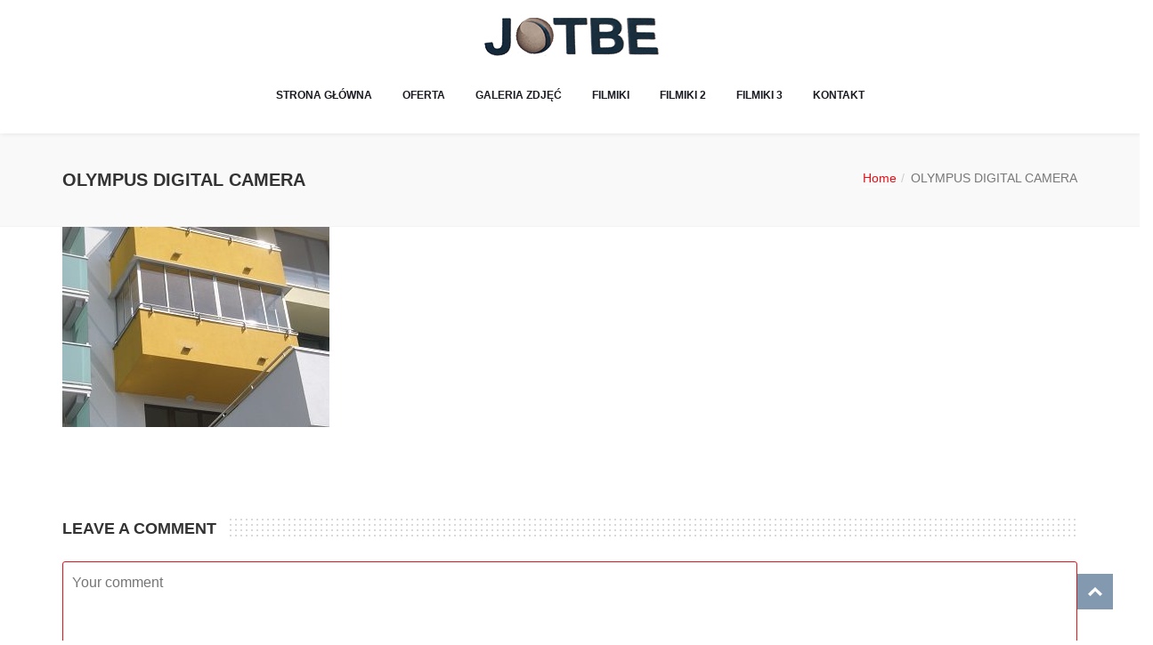

--- FILE ---
content_type: text/html; charset=UTF-8
request_url: http://jotbe.net.pl/galeria/olympus-digital-camera-3/
body_size: 10295
content:
<!DOCTYPE html>
<html lang="pl-PL">

<head>
    <meta charset="UTF-8">
    <meta name="viewport" content="width=device-width, initial-scale=1">
    <link rel="profile" href="http://gmpg.org/xfn/11">
    <link rel="pingback" href="http://jotbe.net.pl/xmlrpc.php">
        <title>OLYMPUS DIGITAL CAMERA &#8211; Jotbe- Zabudowy balkonów Białystok</title>
<meta name='robots' content='max-image-preview:large' />
	<style>img:is([sizes="auto" i], [sizes^="auto," i]) { contain-intrinsic-size: 3000px 1500px }</style>
	<link rel='dns-prefetch' href='//fonts.googleapis.com' />
<link rel='preconnect' href='https://fonts.gstatic.com' crossorigin />
<link rel="alternate" type="application/rss+xml" title="Jotbe- Zabudowy balkonów Białystok &raquo; Kanał z wpisami" href="http://jotbe.net.pl/feed/" />
<link rel="alternate" type="application/rss+xml" title="Jotbe- Zabudowy balkonów Białystok &raquo; Kanał z komentarzami" href="http://jotbe.net.pl/comments/feed/" />
<link rel="alternate" type="application/rss+xml" title="Jotbe- Zabudowy balkonów Białystok &raquo; OLYMPUS DIGITAL CAMERA Kanał z komentarzami" href="http://jotbe.net.pl/galeria/olympus-digital-camera-3/feed/" />
<script type="text/javascript">
/* <![CDATA[ */
window._wpemojiSettings = {"baseUrl":"https:\/\/s.w.org\/images\/core\/emoji\/15.0.3\/72x72\/","ext":".png","svgUrl":"https:\/\/s.w.org\/images\/core\/emoji\/15.0.3\/svg\/","svgExt":".svg","source":{"concatemoji":"http:\/\/jotbe.net.pl\/wp-includes\/js\/wp-emoji-release.min.js?ver=6.7.4"}};
/*! This file is auto-generated */
!function(i,n){var o,s,e;function c(e){try{var t={supportTests:e,timestamp:(new Date).valueOf()};sessionStorage.setItem(o,JSON.stringify(t))}catch(e){}}function p(e,t,n){e.clearRect(0,0,e.canvas.width,e.canvas.height),e.fillText(t,0,0);var t=new Uint32Array(e.getImageData(0,0,e.canvas.width,e.canvas.height).data),r=(e.clearRect(0,0,e.canvas.width,e.canvas.height),e.fillText(n,0,0),new Uint32Array(e.getImageData(0,0,e.canvas.width,e.canvas.height).data));return t.every(function(e,t){return e===r[t]})}function u(e,t,n){switch(t){case"flag":return n(e,"\ud83c\udff3\ufe0f\u200d\u26a7\ufe0f","\ud83c\udff3\ufe0f\u200b\u26a7\ufe0f")?!1:!n(e,"\ud83c\uddfa\ud83c\uddf3","\ud83c\uddfa\u200b\ud83c\uddf3")&&!n(e,"\ud83c\udff4\udb40\udc67\udb40\udc62\udb40\udc65\udb40\udc6e\udb40\udc67\udb40\udc7f","\ud83c\udff4\u200b\udb40\udc67\u200b\udb40\udc62\u200b\udb40\udc65\u200b\udb40\udc6e\u200b\udb40\udc67\u200b\udb40\udc7f");case"emoji":return!n(e,"\ud83d\udc26\u200d\u2b1b","\ud83d\udc26\u200b\u2b1b")}return!1}function f(e,t,n){var r="undefined"!=typeof WorkerGlobalScope&&self instanceof WorkerGlobalScope?new OffscreenCanvas(300,150):i.createElement("canvas"),a=r.getContext("2d",{willReadFrequently:!0}),o=(a.textBaseline="top",a.font="600 32px Arial",{});return e.forEach(function(e){o[e]=t(a,e,n)}),o}function t(e){var t=i.createElement("script");t.src=e,t.defer=!0,i.head.appendChild(t)}"undefined"!=typeof Promise&&(o="wpEmojiSettingsSupports",s=["flag","emoji"],n.supports={everything:!0,everythingExceptFlag:!0},e=new Promise(function(e){i.addEventListener("DOMContentLoaded",e,{once:!0})}),new Promise(function(t){var n=function(){try{var e=JSON.parse(sessionStorage.getItem(o));if("object"==typeof e&&"number"==typeof e.timestamp&&(new Date).valueOf()<e.timestamp+604800&&"object"==typeof e.supportTests)return e.supportTests}catch(e){}return null}();if(!n){if("undefined"!=typeof Worker&&"undefined"!=typeof OffscreenCanvas&&"undefined"!=typeof URL&&URL.createObjectURL&&"undefined"!=typeof Blob)try{var e="postMessage("+f.toString()+"("+[JSON.stringify(s),u.toString(),p.toString()].join(",")+"));",r=new Blob([e],{type:"text/javascript"}),a=new Worker(URL.createObjectURL(r),{name:"wpTestEmojiSupports"});return void(a.onmessage=function(e){c(n=e.data),a.terminate(),t(n)})}catch(e){}c(n=f(s,u,p))}t(n)}).then(function(e){for(var t in e)n.supports[t]=e[t],n.supports.everything=n.supports.everything&&n.supports[t],"flag"!==t&&(n.supports.everythingExceptFlag=n.supports.everythingExceptFlag&&n.supports[t]);n.supports.everythingExceptFlag=n.supports.everythingExceptFlag&&!n.supports.flag,n.DOMReady=!1,n.readyCallback=function(){n.DOMReady=!0}}).then(function(){return e}).then(function(){var e;n.supports.everything||(n.readyCallback(),(e=n.source||{}).concatemoji?t(e.concatemoji):e.wpemoji&&e.twemoji&&(t(e.twemoji),t(e.wpemoji)))}))}((window,document),window._wpemojiSettings);
/* ]]> */
</script>
<link rel='stylesheet' id='js_composer_front-css' href='http://jotbe.net.pl/wp-content/plugins/js_composer/assets/css/js_composer.min.css?ver=7.2' type='text/css' media='all' />
<link rel='stylesheet' id='front-css-css' href='http://jotbe.net.pl/wp-content/plugins/fully-background-manager/assets/css/fbm_front.css?ver=6.7.4' type='text/css' media='all' />
<style id='wp-emoji-styles-inline-css' type='text/css'>

	img.wp-smiley, img.emoji {
		display: inline !important;
		border: none !important;
		box-shadow: none !important;
		height: 1em !important;
		width: 1em !important;
		margin: 0 0.07em !important;
		vertical-align: -0.1em !important;
		background: none !important;
		padding: 0 !important;
	}
</style>
<link rel='stylesheet' id='wp-block-library-css' href='http://jotbe.net.pl/wp-includes/css/dist/block-library/style.min.css?ver=6.7.4' type='text/css' media='all' />
<style id='classic-theme-styles-inline-css' type='text/css'>
/*! This file is auto-generated */
.wp-block-button__link{color:#fff;background-color:#32373c;border-radius:9999px;box-shadow:none;text-decoration:none;padding:calc(.667em + 2px) calc(1.333em + 2px);font-size:1.125em}.wp-block-file__button{background:#32373c;color:#fff;text-decoration:none}
</style>
<style id='global-styles-inline-css' type='text/css'>
:root{--wp--preset--aspect-ratio--square: 1;--wp--preset--aspect-ratio--4-3: 4/3;--wp--preset--aspect-ratio--3-4: 3/4;--wp--preset--aspect-ratio--3-2: 3/2;--wp--preset--aspect-ratio--2-3: 2/3;--wp--preset--aspect-ratio--16-9: 16/9;--wp--preset--aspect-ratio--9-16: 9/16;--wp--preset--color--black: #000000;--wp--preset--color--cyan-bluish-gray: #abb8c3;--wp--preset--color--white: #ffffff;--wp--preset--color--pale-pink: #f78da7;--wp--preset--color--vivid-red: #cf2e2e;--wp--preset--color--luminous-vivid-orange: #ff6900;--wp--preset--color--luminous-vivid-amber: #fcb900;--wp--preset--color--light-green-cyan: #7bdcb5;--wp--preset--color--vivid-green-cyan: #00d084;--wp--preset--color--pale-cyan-blue: #8ed1fc;--wp--preset--color--vivid-cyan-blue: #0693e3;--wp--preset--color--vivid-purple: #9b51e0;--wp--preset--gradient--vivid-cyan-blue-to-vivid-purple: linear-gradient(135deg,rgba(6,147,227,1) 0%,rgb(155,81,224) 100%);--wp--preset--gradient--light-green-cyan-to-vivid-green-cyan: linear-gradient(135deg,rgb(122,220,180) 0%,rgb(0,208,130) 100%);--wp--preset--gradient--luminous-vivid-amber-to-luminous-vivid-orange: linear-gradient(135deg,rgba(252,185,0,1) 0%,rgba(255,105,0,1) 100%);--wp--preset--gradient--luminous-vivid-orange-to-vivid-red: linear-gradient(135deg,rgba(255,105,0,1) 0%,rgb(207,46,46) 100%);--wp--preset--gradient--very-light-gray-to-cyan-bluish-gray: linear-gradient(135deg,rgb(238,238,238) 0%,rgb(169,184,195) 100%);--wp--preset--gradient--cool-to-warm-spectrum: linear-gradient(135deg,rgb(74,234,220) 0%,rgb(151,120,209) 20%,rgb(207,42,186) 40%,rgb(238,44,130) 60%,rgb(251,105,98) 80%,rgb(254,248,76) 100%);--wp--preset--gradient--blush-light-purple: linear-gradient(135deg,rgb(255,206,236) 0%,rgb(152,150,240) 100%);--wp--preset--gradient--blush-bordeaux: linear-gradient(135deg,rgb(254,205,165) 0%,rgb(254,45,45) 50%,rgb(107,0,62) 100%);--wp--preset--gradient--luminous-dusk: linear-gradient(135deg,rgb(255,203,112) 0%,rgb(199,81,192) 50%,rgb(65,88,208) 100%);--wp--preset--gradient--pale-ocean: linear-gradient(135deg,rgb(255,245,203) 0%,rgb(182,227,212) 50%,rgb(51,167,181) 100%);--wp--preset--gradient--electric-grass: linear-gradient(135deg,rgb(202,248,128) 0%,rgb(113,206,126) 100%);--wp--preset--gradient--midnight: linear-gradient(135deg,rgb(2,3,129) 0%,rgb(40,116,252) 100%);--wp--preset--font-size--small: 13px;--wp--preset--font-size--medium: 20px;--wp--preset--font-size--large: 36px;--wp--preset--font-size--x-large: 42px;--wp--preset--spacing--20: 0.44rem;--wp--preset--spacing--30: 0.67rem;--wp--preset--spacing--40: 1rem;--wp--preset--spacing--50: 1.5rem;--wp--preset--spacing--60: 2.25rem;--wp--preset--spacing--70: 3.38rem;--wp--preset--spacing--80: 5.06rem;--wp--preset--shadow--natural: 6px 6px 9px rgba(0, 0, 0, 0.2);--wp--preset--shadow--deep: 12px 12px 50px rgba(0, 0, 0, 0.4);--wp--preset--shadow--sharp: 6px 6px 0px rgba(0, 0, 0, 0.2);--wp--preset--shadow--outlined: 6px 6px 0px -3px rgba(255, 255, 255, 1), 6px 6px rgba(0, 0, 0, 1);--wp--preset--shadow--crisp: 6px 6px 0px rgba(0, 0, 0, 1);}:where(.is-layout-flex){gap: 0.5em;}:where(.is-layout-grid){gap: 0.5em;}body .is-layout-flex{display: flex;}.is-layout-flex{flex-wrap: wrap;align-items: center;}.is-layout-flex > :is(*, div){margin: 0;}body .is-layout-grid{display: grid;}.is-layout-grid > :is(*, div){margin: 0;}:where(.wp-block-columns.is-layout-flex){gap: 2em;}:where(.wp-block-columns.is-layout-grid){gap: 2em;}:where(.wp-block-post-template.is-layout-flex){gap: 1.25em;}:where(.wp-block-post-template.is-layout-grid){gap: 1.25em;}.has-black-color{color: var(--wp--preset--color--black) !important;}.has-cyan-bluish-gray-color{color: var(--wp--preset--color--cyan-bluish-gray) !important;}.has-white-color{color: var(--wp--preset--color--white) !important;}.has-pale-pink-color{color: var(--wp--preset--color--pale-pink) !important;}.has-vivid-red-color{color: var(--wp--preset--color--vivid-red) !important;}.has-luminous-vivid-orange-color{color: var(--wp--preset--color--luminous-vivid-orange) !important;}.has-luminous-vivid-amber-color{color: var(--wp--preset--color--luminous-vivid-amber) !important;}.has-light-green-cyan-color{color: var(--wp--preset--color--light-green-cyan) !important;}.has-vivid-green-cyan-color{color: var(--wp--preset--color--vivid-green-cyan) !important;}.has-pale-cyan-blue-color{color: var(--wp--preset--color--pale-cyan-blue) !important;}.has-vivid-cyan-blue-color{color: var(--wp--preset--color--vivid-cyan-blue) !important;}.has-vivid-purple-color{color: var(--wp--preset--color--vivid-purple) !important;}.has-black-background-color{background-color: var(--wp--preset--color--black) !important;}.has-cyan-bluish-gray-background-color{background-color: var(--wp--preset--color--cyan-bluish-gray) !important;}.has-white-background-color{background-color: var(--wp--preset--color--white) !important;}.has-pale-pink-background-color{background-color: var(--wp--preset--color--pale-pink) !important;}.has-vivid-red-background-color{background-color: var(--wp--preset--color--vivid-red) !important;}.has-luminous-vivid-orange-background-color{background-color: var(--wp--preset--color--luminous-vivid-orange) !important;}.has-luminous-vivid-amber-background-color{background-color: var(--wp--preset--color--luminous-vivid-amber) !important;}.has-light-green-cyan-background-color{background-color: var(--wp--preset--color--light-green-cyan) !important;}.has-vivid-green-cyan-background-color{background-color: var(--wp--preset--color--vivid-green-cyan) !important;}.has-pale-cyan-blue-background-color{background-color: var(--wp--preset--color--pale-cyan-blue) !important;}.has-vivid-cyan-blue-background-color{background-color: var(--wp--preset--color--vivid-cyan-blue) !important;}.has-vivid-purple-background-color{background-color: var(--wp--preset--color--vivid-purple) !important;}.has-black-border-color{border-color: var(--wp--preset--color--black) !important;}.has-cyan-bluish-gray-border-color{border-color: var(--wp--preset--color--cyan-bluish-gray) !important;}.has-white-border-color{border-color: var(--wp--preset--color--white) !important;}.has-pale-pink-border-color{border-color: var(--wp--preset--color--pale-pink) !important;}.has-vivid-red-border-color{border-color: var(--wp--preset--color--vivid-red) !important;}.has-luminous-vivid-orange-border-color{border-color: var(--wp--preset--color--luminous-vivid-orange) !important;}.has-luminous-vivid-amber-border-color{border-color: var(--wp--preset--color--luminous-vivid-amber) !important;}.has-light-green-cyan-border-color{border-color: var(--wp--preset--color--light-green-cyan) !important;}.has-vivid-green-cyan-border-color{border-color: var(--wp--preset--color--vivid-green-cyan) !important;}.has-pale-cyan-blue-border-color{border-color: var(--wp--preset--color--pale-cyan-blue) !important;}.has-vivid-cyan-blue-border-color{border-color: var(--wp--preset--color--vivid-cyan-blue) !important;}.has-vivid-purple-border-color{border-color: var(--wp--preset--color--vivid-purple) !important;}.has-vivid-cyan-blue-to-vivid-purple-gradient-background{background: var(--wp--preset--gradient--vivid-cyan-blue-to-vivid-purple) !important;}.has-light-green-cyan-to-vivid-green-cyan-gradient-background{background: var(--wp--preset--gradient--light-green-cyan-to-vivid-green-cyan) !important;}.has-luminous-vivid-amber-to-luminous-vivid-orange-gradient-background{background: var(--wp--preset--gradient--luminous-vivid-amber-to-luminous-vivid-orange) !important;}.has-luminous-vivid-orange-to-vivid-red-gradient-background{background: var(--wp--preset--gradient--luminous-vivid-orange-to-vivid-red) !important;}.has-very-light-gray-to-cyan-bluish-gray-gradient-background{background: var(--wp--preset--gradient--very-light-gray-to-cyan-bluish-gray) !important;}.has-cool-to-warm-spectrum-gradient-background{background: var(--wp--preset--gradient--cool-to-warm-spectrum) !important;}.has-blush-light-purple-gradient-background{background: var(--wp--preset--gradient--blush-light-purple) !important;}.has-blush-bordeaux-gradient-background{background: var(--wp--preset--gradient--blush-bordeaux) !important;}.has-luminous-dusk-gradient-background{background: var(--wp--preset--gradient--luminous-dusk) !important;}.has-pale-ocean-gradient-background{background: var(--wp--preset--gradient--pale-ocean) !important;}.has-electric-grass-gradient-background{background: var(--wp--preset--gradient--electric-grass) !important;}.has-midnight-gradient-background{background: var(--wp--preset--gradient--midnight) !important;}.has-small-font-size{font-size: var(--wp--preset--font-size--small) !important;}.has-medium-font-size{font-size: var(--wp--preset--font-size--medium) !important;}.has-large-font-size{font-size: var(--wp--preset--font-size--large) !important;}.has-x-large-font-size{font-size: var(--wp--preset--font-size--x-large) !important;}
:where(.wp-block-post-template.is-layout-flex){gap: 1.25em;}:where(.wp-block-post-template.is-layout-grid){gap: 1.25em;}
:where(.wp-block-columns.is-layout-flex){gap: 2em;}:where(.wp-block-columns.is-layout-grid){gap: 2em;}
:root :where(.wp-block-pullquote){font-size: 1.5em;line-height: 1.6;}
</style>
<link rel='stylesheet' id='style-shortcodes-inc-css' href='http://jotbe.net.pl/wp-content/plugins/themeslr-framework/inc/shortcodes/shortcodes.css?ver=6.7.4' type='text/css' media='all' />
<link rel='stylesheet' id='font-awesome-css' href='http://jotbe.net.pl/wp-content/themes/strona/css/font-awesome.min.css?ver=6.7.4' type='text/css' media='all' />
<link rel='stylesheet' id='politicalwp-responsive-css' href='http://jotbe.net.pl/wp-content/themes/strona/css/responsive.css?ver=6.7.4' type='text/css' media='all' />
<link rel='stylesheet' id='politicalwp-media-screens-css' href='http://jotbe.net.pl/wp-content/themes/strona/css/media-screens.css?ver=6.7.4' type='text/css' media='all' />
<link rel='stylesheet' id='owl-carousel-css' href='http://jotbe.net.pl/wp-content/themes/strona/css/owl.carousel.css?ver=6.7.4' type='text/css' media='all' />
<link rel='stylesheet' id='owl-theme-css' href='http://jotbe.net.pl/wp-content/themes/strona/css/owl.theme.css?ver=6.7.4' type='text/css' media='all' />
<link rel='stylesheet' id='animate-css' href='http://jotbe.net.pl/wp-content/themes/strona/css/animate.css?ver=6.7.4' type='text/css' media='all' />
<link rel='stylesheet' id='politicalwp-css-header-style-css' href='http://jotbe.net.pl/wp-content/themes/strona/css/styles-headers.css?ver=6.7.4' type='text/css' media='all' />
<link rel='stylesheet' id='politicalwp-css-footer-style-css' href='http://jotbe.net.pl/wp-content/themes/strona/css/styles-footer.css?ver=6.7.4' type='text/css' media='all' />
<link rel='stylesheet' id='politicalwp-css-style-css' href='http://jotbe.net.pl/wp-content/themes/strona/css/styles.css?ver=6.7.4' type='text/css' media='all' />
<link rel='stylesheet' id='politicalwp-style-css' href='http://jotbe.net.pl/wp-content/themes/strona/style.css?ver=6.7.4' type='text/css' media='all' />
<link rel='stylesheet' id='sidebarEffects-css' href='http://jotbe.net.pl/wp-content/themes/strona/css/sidebarEffects.css?ver=6.7.4' type='text/css' media='all' />
<link rel='stylesheet' id='loaders-css' href='http://jotbe.net.pl/wp-content/themes/strona/css/loaders.css?ver=6.7.4' type='text/css' media='all' />
<link rel='stylesheet' id='simple-line-icons-css' href='http://jotbe.net.pl/wp-content/themes/strona/css/simple-line-icons.css?ver=6.7.4' type='text/css' media='all' />
<link rel='stylesheet' id='politicalwp-child-style-css' href='http://jotbe.net.pl/wp-content/themes/strona/style.css?ver=2.2' type='text/css' media='all' />
<link rel='stylesheet' id='politicalwp-gutenberg-frontend-css' href='http://jotbe.net.pl/wp-content/themes/strona/css/gutenberg-frontend.css?ver=6.7.4' type='text/css' media='all' />
<link rel='stylesheet' id='politicalwp-fonts-css' href='//fonts.googleapis.com/css?family=Arvo%3Aregular%2Citalic%2C700%2C700italic%2Clatin%7COpen+Sans%3A300%2C300italic%2Cregular%2Citalic%2C600%2C600italic%2C700%2C700italic%2C800%2C800italic%2Cvietnamese%2Cgreek%2Clatin-ext%2Cgreek-ext%2Ccyrillic-ext%2Clatin%2Ccyrillic&#038;ver=1.0.0' type='text/css' media='all' />
<link rel='stylesheet' id='politicalwp-custom-style-css' href='http://jotbe.net.pl/wp-content/themes/strona/css/custom-editor-style.css?ver=6.7.4' type='text/css' media='all' />
<style id='politicalwp-custom-style-inline-css' type='text/css'>
#header{margin: 0 auto;}body .politicalwp_preloader_holder{background-color: 1;}.is_header_semitransparent .navbar-default {background: rgba(, , , ) none repeat scroll 0 0;}.is_header_semitransparent .sticky-wrapper.is-sticky .navbar-default {background: rgba(, , , ) none repeat scroll 0 0;}.back-to-top {background: #053360 url(http://jotbe.net.pl/wp-content/themes/strona/images/svg/back-to-top-arrow.svg) no-repeat center center;height: 40px;width: 40px;}.breadcrumb a::after {content: "/";}.logo img,.navbar-header .logo img {max-width: 200px;}::selection{color: #FFFFFF;background: #E3111A;}::-moz-selection { /* Code for Firefox */color: #FFFFFF;background: #E3111A;}a{color: #e3111a;}a:focus,a:visited,a:hover{color: #c70e16;}/*------------------------------------------------------------------COLOR------------------------------------------------------------------*/.wpcf7-form .wpcf7-form-control::-webkit-input-placeholder { color: #E3111A;}.wpcf7-form .wpcf7-form-control:-moz-placeholder { /* Firefox 18- */ color: #E3111A;}.wpcf7-form .wpcf7-form-control::-moz-placeholder {/* Firefox 19+ */ color: #E3111A;}.wpcf7-form .wpcf7-form-control:-ms-input-placeholder { color: #E3111A;}a, a:hover, a:focus,span.amount,.widget_popular_recent_tabs .nav-tabs li.active a,.widget_product_categories .cat-item:hover,.widget_product_categories .cat-item a:hover,.widget_archive li:hover,.widget_archive li a:hover,.widget_categories .cat-item:hover,.widget_categories li a:hover,.pricing-table.recomended .button.solid-button, .pricing-table .table-content:hover .button.solid-button,.pricing-table.Recommended .button.solid-button, .pricing-table.recommended .button.solid-button, #sync2 .owl-item.synced .post_slider_title,#sync2 .owl-item:hover .post_slider_title,#sync2 .owl-item:active .post_slider_title,.pricing-table.recomended .button.solid-button, .pricing-table .table-content:hover .button.solid-button,.testimonial-author,.testimonials-container blockquote::before,.testimonials-container blockquote::after,.post-author > a,h2 span,label.error,.author-name,.comment_body .author_name,.prev-next-post a:hover,.prev-text,.wpb_button.btn-filled:hover,.next-text,.social ul li a:hover i,.wpcf7-form span.wpcf7-not-valid-tip,.text-dark .statistics .stats-head *,.wpb_button.btn-filled,footer ul.menu li.menu-item a:hover,.widget_meta a:hover,.widget_pages a:hover,footer .widget_nav_menu li::before,.sidebar-content .widget_nav_menu li::before,.widget_pages li::before,.widget_meta li::before,.comment-author-link a:hover,.widget_archive li::before,.widget_categories .cat-item::before,.recentcomments::before, .widget_recent_entries li::before,.list-view .post-details .post-excerpt .more-link,.simple_sermon_content_top h4,.widget_recent_entries_with_thumbnail li:hover a,.widget_recent_entries li a:hover,.politicalwp-single-post-meta .politicalwp-meta-post-comments a:hover,.wpcf7-form .wpcf7-select, .wpcf7-form input.wpcf7-form-control, .wpcf7-form textarea.wpcf7-form-control,.list-view .post-details .post-category-comment-date i,.list-view .post-details .post-category-comment-date a,#navbar .mt-icon-list-item:hover,#navbar .menu-item:hover .sub-menu .mt-icon-list-item .mt-icon-list-text.list-view .post-details .post-name a,.politicalwp-single-post-meta .politicalwp-meta-post-author a,.sidebar-content .widget_nav_menu li a:hover{color: #E3111A; /*Color: Main blue*/}#navbar .menu-item:hover .sub-menu .mt-icon-list-item:hover .mt-icon-list-icon-holder-inner i,#navbar .menu-item:hover .sub-menu .mt-icon-list-item:hover .mt-icon-list-text{color: #E3111A !important; /*Color: Main blue*/}/*------------------------------------------------------------------BACKGROUND + BACKGROUND-COLOR------------------------------------------------------------------*/.tagcloud > a:hover,.theme-icon-search,.wpb_button::after,.rotate45,.latest-posts .post-date-day,.latest-posts h3, .latest-tweets h3, .latest-videos h3,.button.solid-button, button.vc_btn,.pricing-table.recomended .table-content, .pricing-table .table-content:hover,.pricing-table.Recommended .table-content, .pricing-table.recommended .table-content, .pricing-table.recomended .table-content, .pricing-table .table-content:hover,.block-triangle,.owl-theme .owl-controls .owl-page span,body .vc_btn.vc_btn-blue, body a.vc_btn.vc_btn-blue, body button.vc_btn.vc_btn-blue,.pagination .page-numbers.current,.pagination .page-numbers:hover,#subscribe > button[type='submit'],.social-sharer > li:hover,.prev-next-post a:hover .rotate45,.masonry_banner.default-skin,.form-submit input,.member-header::before, .member-header::after,.member-footer .social::before, .member-footer .social::after,.subscribe > button[type='submit'],.no-results input[type='submit'],h3#reply-title::after,.newspaper-info,.categories_shortcode .owl-controls .owl-buttons i:hover,.widget-title:after,h2.heading-bottom:after,.wpb_content_element .wpb_accordion_wrapper .wpb_accordion_header.ui-state-active,#primary .main-content ul li:not(.rotate45)::before,.wpcf7-form .wpcf7-submit,ul.ecs-event-list li span,#contact_form2 .solid-button.button,.details-container > div.details-item .amount, .details-container > div.details-item ins,.theme-search .search-submit,.pricing-table.recommended .table-content .title-pricing,.pricing-table .table-content:hover .title-pricing,.pricing-table.recommended .button.solid-button,#navbar ul.sub-menu li a:hover,.post-category-date a[rel="tag"],.is_sticky,.fixed-sidebar-menu h3#reply-title::before,.fixed-sidebar-menu h2.heading-bottom::before,.fixed-sidebar-menu .widget-title::before,.sidebar-content h3#reply-title::before,.sidebar-content h2.heading-bottom::before,.sidebar-content .widget-title::before,.owl-theme.mt_clients_slider .owl-controls .owl-buttons div,.single .label-info.edit-t:hover,.read-more-overlay .icon-link,.woocommerce span.onsale, .woocommerce ul.products li.product .onsale,.tribe-events-calendar td.tribe-events-present div[id*=tribe-events-daynum-], .tribe-events-calendar td.tribe-events-present div[id*=tribe-events-daynum-]>a,.list-view .post-details .post-excerpt .more-link,footer .footer-top .widget_wysija_cont .wysija-submit,.list-view .post-details .post-excerpt .more-link,.woocommerce #respond input#submit, .woocommerce a.button, .woocommerce div.product form.cart .button,.woocommerce button.button, .woocommerce input.button,.give-btn,.pricing-table .table-content:hover .button.solid-button,footer .footer-top .menu .menu-item a::before,.theme-pagination.pagination .page-numbers.current,.post-password-form input[type='submit'] {background: #E3111A;}.give-btn.give-default-level,.give-btn:hover,.woocommerce #respond input#submit:hover, .woocommerce div.product form.cart .button:hover,.woocommerce a.button:hover, .woocommerce button.button:hover, .woocommerce input.button:hover,#tribe-bar-form #tribe-bar-views+.tribe-bar-filters,.read-more-overlay .icon-link:hover,.fixed-search-overlay .fixed-search-inside,.mpc-mailchimp.mpc-submit--small input[type="submit"],.author-bio{background: #053360;}.mpc-mailchimp.mpc-submit--small input[type="submit"]:hover{background: #032443;}.theme-search.theme-search-open .theme-icon-search, .no-js .theme-search .theme-icon-search,.theme-icon-search:hover,.latest-posts .post-date-month,.button.solid-button:hover,body .vc_btn.vc_btn-blue:hover, body a.vc_btn.vc_btn-blue:hover, .post-category-date a[rel="tag"]:hover,.single-post-tags > a:hover,body button.vc_btn.vc_btn-blue:hover,#contact_form2 .solid-button.button:hover,.subscribe > button[type='submit']:hover,.no-results input[type='submit']:hover,ul.ecs-event-list li span:hover,.pricing-table.recommended .table-content .price_circle,.pricing-table .table-content:hover .price_circle,#modal-search-form .modal-content input.search-input,.wpcf7-form .wpcf7-submit:hover,.form-submit input:hover,.list-view .post-details .post-excerpt .more-link:hover,.pricing-table.recommended .button.solid-button:hover,.pricing-table .table-content:hover .button.solid-button:hover,footer .footer-top .widget_wysija_cont .wysija-submit:hover,.owl-theme.mt_clients_slider .owl-controls .owl-buttons div:hover,.fixed-search-inside .search-submit:hover,.slider_navigation .btn:hover,.post-password-form input[type='submit']:hover {background: #C70E16;}.tagcloud > a:hover{background: #C70E16 !important;}.flickr_badge_image a::after,.thumbnail-overlay,.portfolio-hover,.pastor-image-content .details-holder,.item-description .holder-top,.slider_navigation .btn,.read-more-overlay,blockquote::before {background: .95;}/*------------------------------------------------------------------BORDER-COLOR------------------------------------------------------------------*/.comment-form input, .comment-form textarea,.author-bio,blockquote,.widget_popular_recent_tabs .nav-tabs > li.active,body .left-border, body .right-border,body .member-header,body .member-footer .social,body .button[type='submit'],.navbar ul li ul.sub-menu,.wpb_content_element .wpb_tabs_nav li.ui-tabs-active,#contact-us .form-control:focus,.sale_banner_holder:hover,.testimonial-img,.wpcf7-form input:focus, input:focus, .widget_price_filter .ui-slider .ui-slider-handle,#navbar .menu-item.current_page_item > a,#navbar .menu-item:hover > a,.wpcf7-form textarea:focus,.navbar-default .navbar-toggle:hover, .header_search_form,.navbar-default .navbar-toggle{border-color: #E3111A; /*Color: Main blue */}.wp-block-button.is-style-outline a.wp-block-button__link,{border-color: #E3111A !important; /*Color: Main blue */}
</style>
<link rel="preload" as="style" href="https://fonts.googleapis.com/css?family=Open%20Sans&#038;display=swap&#038;ver=1735888785" /><link rel="stylesheet" href="https://fonts.googleapis.com/css?family=Open%20Sans&#038;display=swap&#038;ver=1735888785" media="print" onload="this.media='all'"><noscript><link rel="stylesheet" href="https://fonts.googleapis.com/css?family=Open%20Sans&#038;display=swap&#038;ver=1735888785" /></noscript><script type="text/javascript" src="http://jotbe.net.pl/wp-includes/js/jquery/jquery.min.js?ver=3.7.1" id="jquery-core-js"></script>
<script type="text/javascript" src="http://jotbe.net.pl/wp-includes/js/jquery/jquery-migrate.min.js?ver=3.4.1" id="jquery-migrate-js"></script>
<script></script><link rel="https://api.w.org/" href="http://jotbe.net.pl/wp-json/" /><link rel="alternate" title="JSON" type="application/json" href="http://jotbe.net.pl/wp-json/wp/v2/media/51" /><link rel="EditURI" type="application/rsd+xml" title="RSD" href="http://jotbe.net.pl/xmlrpc.php?rsd" />
<meta name="generator" content="WordPress 6.7.4" />
<link rel='shortlink' href='http://jotbe.net.pl/?p=51' />
<link rel="alternate" title="oEmbed (JSON)" type="application/json+oembed" href="http://jotbe.net.pl/wp-json/oembed/1.0/embed?url=http%3A%2F%2Fjotbe.net.pl%2Fgaleria%2Folympus-digital-camera-3%2F" />
<link rel="alternate" title="oEmbed (XML)" type="text/xml+oembed" href="http://jotbe.net.pl/wp-json/oembed/1.0/embed?url=http%3A%2F%2Fjotbe.net.pl%2Fgaleria%2Folympus-digital-camera-3%2F&#038;format=xml" />
<meta name="generator" content="Redux 4.5.6" /><!-- Analytics by WP Statistics v14.11.4 - https://wp-statistics.com -->
<meta name="generator" content="Powered by WPBakery Page Builder - drag and drop page builder for WordPress."/>
<link rel="icon" href="http://jotbe.net.pl/wp-content/uploads/2021/09/logo2-150x43.png" sizes="32x32" />
<link rel="icon" href="http://jotbe.net.pl/wp-content/uploads/2021/09/logo2.png" sizes="192x192" />
<link rel="apple-touch-icon" href="http://jotbe.net.pl/wp-content/uploads/2021/09/logo2.png" />
<meta name="msapplication-TileImage" content="http://jotbe.net.pl/wp-content/uploads/2021/09/logo2.png" />
<style id="redux_demo-dynamic-css" title="dynamic-css" class="redux-options-output">body.layout_boxed{background-color:#E7E7E7;background-image:url('http://jotbe.net.pl/wp-content/themes/strona/images/boxed_pattern.png');}body .politicalwp_preloader_holder{background-color:#053360;}.fixed-sidebar-menu{background-color:rgba(26,27,34,0.95);}#navbar .menu-item > a,
                                .navbar-nav .search_products a,
                                .navbar-default .navbar-nav > li > a:hover, .navbar-default .navbar-nav > li > a:focus,
                                .navbar-default .navbar-nav > li > a{color:#1A1B22;}#navbar .menu-item.current_page_ancestor.current_page_parent > a, 
                                    #navbar .menu-item.current_page_item.current_page_parent > a, 
                                    #navbar .menu-item:hover > a{background:#1E73BE;}#navbar .sub-menu, .navbar ul li ul.sub-menu{background-color:#FFFFFF;}#navbar ul.sub-menu li a{color:#1A1B22;}#navbar ul.sub-menu li a:hover{background-color:transparent;}#navbar ul.sub-menu li a:hover{color:#E3111A;}body{font-family:Arial, Helvetica, sans-serif;}h1,h1 span{font-family:Arial, Helvetica, sans-serif;line-height:36px;font-size:36px;}h2{font-family:Arial, Helvetica, sans-serif;line-height:30px;font-size:30px;}h3{font-family:Arial, Helvetica, sans-serif;line-height:24px;font-size:24px;}h4{font-family:Arial, Helvetica, sans-serif;line-height:18px;font-size:18px;}h5{font-family:Arial, Helvetica, sans-serif;line-height:14px;font-size:14px;}h6{font-family:Arial, Helvetica, sans-serif;line-height:12px;font-size:12px;}input,textarea{font-family:Arial, Helvetica, sans-serif;}input[type="submit"]{font-family:Arial, Helvetica, sans-serif;}.navbar-default{background-color:#fff;}header{color:#1A1B22;}footer .footer-top{background-color:#021426;background-position:center top;}footer .footer-top h1.widget-title, footer .footer-top h3.widget-title, footer .footer-top .widget-title{color:#ffffff;}footer .footer{background-color:#1a1b22;}footer .footer h1.widget-title, footer .footer h3.widget-title, footer .footer .widget-title{color:#ffffff;}.header-nav-actions .donate-now{background:#E3111A;}.header-nav-actions .donate-now:hover{background:#053360;}.single article .article-content p{font-family:"Open Sans";line-height:26px;color:#454646;font-size:16px;}</style><noscript><style> .wpb_animate_when_almost_visible { opacity: 1; }</style></noscript></head>

<body class="attachment attachment-template-default attachmentid-51 attachment-jpeg fully-background          wpb-js-composer js-comp-ver-7.2 vc_responsive">
    
    <div class="politicalwp_preloader_holder v13_ball_scale"><div class="politicalwp_preloader v13_ball_scale">
                            <div class="loaders">
                                <div class="loader">
                                    <div class="loader-inner ball-scale">
                                        <div></div>
                                    </div>
                                </div>
                            </div>
                        </div></div>    
    
    <!-- PAGE #page -->
    <div id="page" class="hfeed site">
        <header class="header5">

  
  <!-- BOTTOM BAR -->
  <nav class="navbar navbar-default" id="theme-main-head">
    <div class="container">
      <div class="row">

        <!-- LOGO -->
        <div class="navbar-header col-md-12">
          <button type="button" class="navbar-toggle collapsed" data-toggle="collapse" data-target="#navbar" aria-expanded="false" aria-controls="navbar">
            <span class="sr-only"></span>
            <span class="icon-bar"></span>
            <span class="icon-bar"></span>
            <span class="icon-bar"></span>
          </button>

          <div class="logo text-center">
            <a href="http://jotbe.net.pl">
                              <img src="http://jotbe.net.pl/wp-content/uploads/2021/09/logo2.png" alt="Jotbe- Zabudowy balkonów Białystok" />
                          </a>
          </div>
        </div>

        <!-- NAV MENU -->
        <div id="navbar" class="navbar-collapse collapse col-md-12">
          <ul class="menu nav navbar-nav nav-effect nav-menu">
            <li id="menu-item-34" class="menu-item menu-item-type-custom menu-item-object-custom menu-item-home menu-item-34 "><a href="http://jotbe.net.pl">Strona Główna</a></li>
<li id="menu-item-28" class="menu-item menu-item-type-post_type menu-item-object-page menu-item-28 "><a href="http://jotbe.net.pl/oferta/">Oferta</a></li>
<li id="menu-item-29" class="menu-item menu-item-type-post_type menu-item-object-page menu-item-29 "><a href="http://jotbe.net.pl/galeria/">Galeria zdjęć</a></li>
<li id="menu-item-534" class="menu-item menu-item-type-post_type menu-item-object-page menu-item-534 "><a href="http://jotbe.net.pl/filmiki/">Filmiki</a></li>
<li id="menu-item-547" class="menu-item menu-item-type-post_type menu-item-object-page menu-item-547 "><a href="http://jotbe.net.pl/filmiki-2/">Filmiki 2</a></li>
<li id="menu-item-563" class="menu-item menu-item-type-post_type menu-item-object-page menu-item-563 "><a href="http://jotbe.net.pl/filmiki-3/">Filmiki 3</a></li>
<li id="menu-item-30" class="menu-item menu-item-type-post_type menu-item-object-page menu-item-30 "><a href="http://jotbe.net.pl/kontakt/">Kontakt</a></li>
          </ul>
        </div>
      </div>
    </div>
  </nav>
</header>
        	            <!-- HEADER TITLE BREADCRUBS SECTION -->
            <div class="header-title-breadcrumb relative"><div class="header-title-breadcrumb-overlay text-left">
	                    <div class="container">
	                        <div class="header-group row">
	                            <div class="col-md-6"><h1>OLYMPUS DIGITAL CAMERA</h1></div>
	                            <div class="col-md-6 right-side ">
	                                <ol class="breadcrumb text-right"><li><a href="http://jotbe.net.pl/">Home</a></li> <li class="active">OLYMPUS DIGITAL CAMERA</li></ol>                    
	                            </div>
	                        </div>
	                    </div>
	                </div></div><div class="clearfix"></div>        	

    <!-- Page content -->
    <div id="primary" class=" content-area no-sidebar">
        <!-- <div class=""> -->
        <div class="container">
            <div class="row">
                <main id="main" class="col-md-12 site-main main-content">
                    
                        
<article id="post-51" class="post-51 attachment type-attachment status-inherit hentry">

	<div class="entry-content">
		<p class="attachment"><a href='http://jotbe.net.pl/wp-content/uploads/2017/06/image-6.jpg'><img fetchpriority="high" decoding="async" width="300" height="225" src="http://jotbe.net.pl/wp-content/uploads/2017/06/image-6-300x225.jpg" class="attachment-medium size-medium" alt="" /></a></p>
		
		<div class="clearfix"></div>
			</div><!-- .entry-content -->

	<div class="clearfix"></div>
	</article><!-- #post-## -->
                        
<div id="comments" class="comments-area">

	
	
	
		<div id="respond" class="comment-respond">
		<h3 id="reply-title" class="comment-reply-title">Leave a comment <small><a rel="nofollow" id="cancel-comment-reply-link" href="/galeria/olympus-digital-camera-3/#respond" style="display:none;">Cancel reply</a></small></h3><form action="http://jotbe.net.pl/wp-comments-post.php" method="post" id="commentform" class="comment-form" novalidate><p class="comment-notes"></p><div class=" form-comment"><p class="comment-form-author relative "><textarea cols="45" rows="5" aria-required="true" placeholder="Your comment" name="comment" id="comment"></textarea></div><div class="row form-fields"><p class="comment-form-author relative col-md-4"><input class="focus-me" placeholder="Your name" id="author" name="author" type="text" value="" size="30" /><i class="icon-user absolute"></i></p>
<p class="comment-form-author relative col-md-4"><input class="focus-me" placeholder="Your email" id="email" name="email" type="text" value="" size="30" /><i class="icon-envelope absolute"></i></p>
<p class="comment-form-author relative col-md-4"><input class="focus-me" placeholder="Your website" id="url" name="url" type="text" value="" size="30" /><i class="icon-globe absolute"></i></p></div>
<p class="comment-form-cookies-consent"><input id="wp-comment-cookies-consent" name="wp-comment-cookies-consent" type="checkbox" value="yes" /> <label for="wp-comment-cookies-consent">Zapamiętaj moje dane w tej przeglądarce podczas pisania kolejnych komentarzy.</label></p>
<p class="form-submit"><input name="submit" type="submit" id="submit" class="submit" value="Add comment" /> <input type='hidden' name='comment_post_ID' value='51' id='comment_post_ID' />
<input type='hidden' name='comment_parent' id='comment_parent' value='0' />
</p></form>	</div><!-- #respond -->
	</div>
                                    </main>
            </div>
        </div>
    </div>


    <!-- FOOTER -->
    <footer>
                    <!-- FOOTER TOP -->
            <div class="row footer-top">
                <div class="container">
                                </div>
            </div>
        
        <!-- FOOTER BOTTOM -->
        <div class="row footer">
            <div class="container">
                <div class="row">
                    <div class="col-md-12 text-center">
                        <p class="copyright">Jotbe - Zabudowy balkonów Białystok</p>
                    </div>
                </div>
            </div>
        </div>
    </footer>
</div>

            <!-- BACK TO TOP BUTTON -->
        <a class="back-to-top themeslr-is-visible themeslr-fade-out" href="#0">
            <span></span>
        </a>
    

<script type="text/javascript" src="http://jotbe.net.pl/wp-content/plugins/themeslr-framework/js/mt-skills-circle/percircle.js?ver=1.0.0" id="percircle-js"></script>
<script type="text/javascript" src="http://jotbe.net.pl/wp-content/plugins/themeslr-framework/js/tslr-custom.js?ver=1.0.0" id="js-tslr-custom-js"></script>
<script type="text/javascript" src="http://jotbe.net.pl/wp-content/themes/strona/js/modernizr.2.6.2.js?ver=2.6.2" id="modernizr-js"></script>
<script type="text/javascript" src="http://jotbe.net.pl/wp-content/themes/strona/js/classie.js?ver=2.6.2" id="classie-js"></script>
<script type="text/javascript" src="http://jotbe.net.pl/wp-includes/js/jquery/jquery.form.min.js?ver=4.3.0" id="jquery-form-js"></script>
<script type="text/javascript" src="http://jotbe.net.pl/wp-content/themes/strona/js/jquery.ketchup.all.js?ver=0.3.1" id="jquery-ketchup-js"></script>
<script type="text/javascript" src="http://jotbe.net.pl/wp-content/themes/strona/js/jquery.validate.js?ver=1.13.1" id="jquery-validate-js"></script>
<script type="text/javascript" src="http://jotbe.net.pl/wp-content/themes/strona/js/uisearch.js?ver=1.0.0" id="uisearch-js"></script>
<script type="text/javascript" src="http://jotbe.net.pl/wp-content/themes/strona/js/jquery.parallax-1.1.3.js?ver=1.1.3" id="jquery-parallax-js"></script>
<script type="text/javascript" src="http://jotbe.net.pl/wp-content/themes/strona/js/jquery.appear.js?ver=1.0.0" id="jquery-appear-js"></script>
<script type="text/javascript" src="http://jotbe.net.pl/wp-content/themes/strona/js/jquery.countto.js?ver=1.0.0" id="jquery-countTo-js"></script>
<script type="text/javascript" src="http://jotbe.net.pl/wp-content/themes/strona/js/sidebarEffects.js?ver=1.0.0" id="sidebareffects-js"></script>
<script type="text/javascript" src="http://jotbe.net.pl/wp-content/themes/strona/js/owl.carousel.js?ver=1.0.0" id="owl-carousel-js"></script>
<script type="text/javascript" src="http://jotbe.net.pl/wp-content/themes/strona/js/modernizr.viewport.js?ver=2.6.2" id="modernizr-viewport-js"></script>
<script type="text/javascript" src="http://jotbe.net.pl/wp-content/themes/strona/js/bootstrap.min.js?ver=3.3.1" id="bootstrap-js"></script>
<script type="text/javascript" src="http://jotbe.net.pl/wp-content/themes/strona/js/animate.js?ver=1.0.0" id="animate-js"></script>
<script type="text/javascript" src="http://jotbe.net.pl/wp-content/themes/strona/js/jquery.countdown.js?ver=1.0.0" id="jquery-countdown-js"></script>
<script type="text/javascript" src="http://jotbe.net.pl/wp-content/themes/strona/js/navigation.js?ver=1.0.0" id="jquery-navigation-js"></script>
<script type="text/javascript" src="http://jotbe.net.pl/wp-content/themes/strona/js/skip-link-focus-fix.js?ver=1.0.0" id="skip-link-focus-fix-js"></script>
<script type="text/javascript" src="http://jotbe.net.pl/wp-content/themes/strona/js/wow.min.js?ver=1.0.0" id="wow-js"></script>
<script type="text/javascript" src="http://jotbe.net.pl/wp-content/themes/strona/js/jquery.stickit.min.js?ver=1.0.0" id="stickit-js"></script>
<script type="text/javascript" src="http://jotbe.net.pl/wp-content/themes/strona/js/jquery.sticky.js?ver=1.0.0" id="sticky-js"></script>
<script type="text/javascript" src="http://jotbe.net.pl/wp-content/themes/strona/js/loaders.css.js?ver=1.0.0" id="loaders-js"></script>
<script type="text/javascript" src="http://jotbe.net.pl/wp-content/themes/strona/js/politicalwp-custom.js?ver=1.0.0" id="politicalwp-custom-js-js"></script>
<script type="text/javascript" src="http://jotbe.net.pl/wp-includes/js/comment-reply.min.js?ver=6.7.4" id="comment-reply-js" async="async" data-wp-strategy="async"></script>
<script></script></body>
</html>

--- FILE ---
content_type: text/css
request_url: http://jotbe.net.pl/wp-content/themes/strona/css/styles.css?ver=6.7.4
body_size: 23345
content:
/*------------------------------------------------------------------
[Master Stylesheet]


[Table of contents]

1. Body
    1.1. General styling
2. Elements
    2.1. Buttons
    2.2. Subscribe form
    2.3. Blockquote
    2.4. Search input + button
    2.5. Contact us
    2.6. Back to top button
2. Header
    2.1. Header styling
    2.2. Navbar styling
    2.3. Hero section
3. Portfolio
4. Blocks
5. Testimonial
6. Members
7. Statistics
8. Footer
9. Custom images
10. Sections
    10.1. Subscribe
    10.2. Contact
    10.3. Contact Form
    10.4. Portfolio
    10.5. Pricing tables
11. Page: Blog
    11.1. Sidebar/Widgets
13. 404 Not found page
14. Clients slider
17. Carousel Post
18. Event
19. Banner
21. Members
22. Our Services
24. Sidebar menu
25. Tribe Events
26. WooCommerce
27. Donations


-------------------------------------------------------------------*/


/*---------------------------------------------*/
/*--- 1. Body ---*/
/*---------------------------------------------*/
/* General styling */
html,body { 
    height: 100%; 
    width: 100%; 
}
body{
    overflow-x: hidden; 
}
* {
    word-wrap: break-word;
}
a,
a:hover,
a:focus {
    text-decoration: none;
    outline: none;
}
section {
    position: relative;
}
section.cover{
    overflow: hidden;
}
img {
    max-width: 100%;
    height: auto;
}
ol {
    padding-left: 30px;
}
figure.gallery-item {
    margin: 10px 0;
}
.gallery {
  margin-bottom: 1.6em;
}

.gallery-item {
  display: inline-block;
  padding: 1.79104477%;
  text-align: center;
  vertical-align: top;
  width: 100%;
}

.gallery-columns-2 .gallery-item {
  max-width: 50%;
}

.gallery-columns-3 .gallery-item {
  max-width: 33.33%;
}

.gallery-columns-4 .gallery-item {
  max-width: 25%;
}

.gallery-columns-5 .gallery-item {
  max-width: 20%;
}

.gallery-columns-6 .gallery-item {
  max-width: 16.66%;
}

.gallery-columns-7 .gallery-item {
  max-width: 14.28%;
}

.gallery-columns-8 .gallery-item {
  max-width: 12.5%;
}

.gallery-columns-9 .gallery-item {
  max-width: 11.11%;
}

.gallery-icon img {
  margin: 0 auto;
}

.gallery-caption {
  display: block;
  padding: 0.5em 0;
}

.gallery-columns-6 .gallery-caption,
.gallery-columns-7 .gallery-caption,
.gallery-columns-8 .gallery-caption,
.gallery-columns-9 .gallery-caption {
  display: none;
}









/*GLOBAL: FONT WEIGHT*/
.post-excerpt,
.breadcrumb,
.single-post-social > div,
.tweet-body,
.article-details .post-author,
.top-header,
.author-biography{
    font-weight:300;
}
.post-name.post-name-color a{
    font-weight:500;
}



/*GLOBAL: BORDER RADIUS*/
.sticky-posts .post a,
.sticky-posts .post-date,
.themeslr-content,
.testimonials_slider .testimonial-content,
.tagcloud > a,
.widget_address_social_icons .social-links a,
.single_post_author_details,
.social-sharer > li,
.shortcode_post_content .text_content .post-read-more .post-read-more-button,
footer .contact-details{
    border-radius: 3px;
    -webkit-border-radius: 3px;
    -moz-border-radius: 3px;
    -ms-border-radius: 3px;
    -o-border-radius: 3px;
}



/*GLOBAL: TRANSITION EFFECTS*/
.post-password-form input[type="submit"] {
    color: #ffffff;
}
#primary .main-content ul.themeslr-slider li{
    position: unset;
}
.wpb_column{
    height: auto;
}
/*p {
    font-size: 15px;
    font-weight: 300;
    color: #565656;
}*/

p.subtitle {
    /*font-size: 1px;*/
    font-weight: 600;
    color: rgba(255,255,255,0.7);
}
.top-margin {
    padding-top: 60px;
}
.high-margin {
    padding-top: 60px;
    padding-bottom: 80px;
}
.bottom-margin {
    padding-top: 0;
    padding-bottom: 80px;
}
.mediu-margin {
    padding-top: 25px;
    padding-bottom: 25px;
}
.spacer {
    margin-bottom: 50px;
}
.right-border {
    padding: 15px;
    border-right: 5px solid;
    margin-bottom: 10px !important;
}
.left-border {
    padding: 15px;
    border-left: 5px solid;
    margin-bottom: 10px !important;
}
.relative{
    position: relative;
}
.absolute{
    position: absolute;
}
.fixed{
    position: fixed;
}
.no-margin{
    margin: 0 !important;
}
.top-no-margin {
    padding-bottom: 100px;
    padding-top: 0;
}
.bottom-no-margin {
    padding-bottom: 0;
    padding-top: 60px;
}
.high-padding {
    padding: 80px 0;
}
.medium-padding {
    padding: 50px 0;
}
.container.high-padding {
    padding: 80px 15px;
}
.form-control {
  border-color: rgb(0, 173, 241);
  border-width: 2px;
  color: rgba(85, 85, 85, 0.8);
  font-size: 15px;
  font-style: italic;
  font-weight: 300;
  height: auto;
  padding: 10px;
}
.video-bg {
  position: absolute;
  width: 100%;
  height: 100%;
  top: 0;
  z-index: 1;
}
.embed-responsive-item{
    width: 100%;
}
.block-triangle {
    overflow: hidden;
}
/*Flat icons*/
.flat-icon {
  font-family: 'oxp-demo';
  padding:23px 28px;
  font-size: 45px;
  font-weight: bold;
  display: inline-block;
  line-height: 100%;
  overflow: hidden;
  text-transform: uppercase;
  margin-right: 15px;
}
/*---------------------------------------------*/
/*--- 2. Elements ---*/
/*---------------------------------------------*/
body .no-margin{
    margin-bottom: 0;
}
.text-white ul li,
.text-white .section-title {
    color: white;
    opacity: 0.9;
}
.img-center{
    margin: 0 auto;
    display: block;
}
/* Float */
[class^="hvr-"] {
    background: #e1e1e1 none repeat scroll 0 0;
    color: #666;
    cursor: pointer;
    margin: 0;
    padding: 1em;
    text-decoration: none;
}
/* Buzz Out */
@-webkit-keyframes hvr-buzz-out {
  10% {
    -webkit-transform: translateX(3px) rotate(2deg);
    transform: translateX(3px) rotate(2deg);
  }

  20% {
    -webkit-transform: translateX(-3px) rotate(-2deg);
    transform: translateX(-3px) rotate(-2deg);
  }

  30% {
    -webkit-transform: translateX(3px) rotate(2deg);
    transform: translateX(3px) rotate(2deg);
  }

  40% {
    -webkit-transform: translateX(-3px) rotate(-2deg);
    transform: translateX(-3px) rotate(-2deg);
  }

  50% {
    -webkit-transform: translateX(2px) rotate(1deg);
    transform: translateX(2px) rotate(1deg);
  }

  60% {
    -webkit-transform: translateX(-2px) rotate(-1deg);
    transform: translateX(-2px) rotate(-1deg);
  }

  70% {
    -webkit-transform: translateX(2px) rotate(1deg);
    transform: translateX(2px) rotate(1deg);
  }

  80% {
    -webkit-transform: translateX(-2px) rotate(-1deg);
    transform: translateX(-2px) rotate(-1deg);
  }

  90% {
    -webkit-transform: translateX(1px) rotate(0);
    transform: translateX(1px) rotate(0);
  }

  100% {
    -webkit-transform: translateX(-1px) rotate(0);
    transform: translateX(-1px) rotate(0);
  }
}

@keyframes hvr-buzz-out {
  10% {
    -webkit-transform: translateX(3px) rotate(2deg);
    transform: translateX(3px) rotate(2deg);
  }

  20% {
    -webkit-transform: translateX(-3px) rotate(-2deg);
    transform: translateX(-3px) rotate(-2deg);
  }

  30% {
    -webkit-transform: translateX(3px) rotate(2deg);
    transform: translateX(3px) rotate(2deg);
  }

  40% {
    -webkit-transform: translateX(-3px) rotate(-2deg);
    transform: translateX(-3px) rotate(-2deg);
  }

  50% {
    -webkit-transform: translateX(2px) rotate(1deg);
    transform: translateX(2px) rotate(1deg);
  }

  60% {
    -webkit-transform: translateX(-2px) rotate(-1deg);
    transform: translateX(-2px) rotate(-1deg);
  }

  70% {
    -webkit-transform: translateX(2px) rotate(1deg);
    transform: translateX(2px) rotate(1deg);
  }

  80% {
    -webkit-transform: translateX(-2px) rotate(-1deg);
    transform: translateX(-2px) rotate(-1deg);
  }

  90% {
    -webkit-transform: translateX(1px) rotate(0);
    transform: translateX(1px) rotate(0);
  }

  100% {
    -webkit-transform: translateX(-1px) rotate(0);
    transform: translateX(-1px) rotate(0);
  }
}
.hvr-buzz-out {
  display: inline-block;
  vertical-align: middle;
  -webkit-transform: translateZ(0);
  transform: translateZ(0);
  box-shadow: 0 0 1px rgba(0, 0, 0, 0);
  -webkit-backface-visibility: hidden;
  backface-visibility: hidden;
  -moz-osx-font-smoothing: grayscale;
}
.hvr-buzz-out:hover, .hvr-buzz-out:focus, .hvr-buzz-out:active {
  -webkit-animation-name: hvr-buzz-out;
  animation-name: hvr-buzz-out;
  -webkit-animation-duration: 0.75s;
  animation-duration: 0.75s;
  -webkit-animation-timing-function: linear;
  animation-timing-function: linear;
  -webkit-animation-iteration-count: 1;
  animation-iteration-count: 1;
}
.hvr-float {
  display: inline-block;
  vertical-align: middle;
  -webkit-transform: translateZ(0);
  transform: translateZ(0);
  box-shadow: 0 0 1px rgba(0, 0, 0, 0);
  -webkit-backface-visibility: hidden;
  backface-visibility: hidden;
  -moz-osx-font-smoothing: grayscale;
  -webkit-transition-duration: 0.3s;
  transition-duration: 0.3s;
  -webkit-transition-property: transform;
  transition-property: transform;
  -webkit-transition-timing-function: ease-out;
  transition-timing-function: ease-out;
}
.hvr-float:hover, .hvr-float:focus, .hvr-float:active {
  -webkit-transform: translateY(-8px);
  transform: translateY(-8px);
}
.hvr-grow {
  display: inline-block;
  vertical-align: middle;
  -webkit-transform: translateZ(0);
  transform: translateZ(0);
  box-shadow: 0 0 1px rgba(0, 0, 0, 0);
  -webkit-backface-visibility: hidden;
  backface-visibility: hidden;
  -moz-osx-font-smoothing: grayscale;
  -webkit-transition-duration: 0.3s;
  transition-duration: 0.3s;
  -webkit-transition-property: transform;
  transition-property: transform;
}
.hvr-grow:hover, .hvr-grow:focus, .hvr-grow:active {
  -webkit-transform: scale(1.1);
  transform: scale(1.1);
}
.margin-zero{
    margin: 0;
}
.vc_btn.margin-zero {
    margin: 10px 0;
}
.single article .article-content li {
    color: #454646;
    font-size: 18px;
    font-weight: 300;
    line-height: 29px;
    opacity: 1;
    visibility: visible;
}
textarea, 
input[type="text"], 
input[type="button"], 
input[type="search"], 
input[type="submit"]{
    -webkit-appearance: none; 
}
.newspaper-info-bordered .holder {
    padding: 10px 0 10px 15px;
}
.newspaper-info span:nth-of-type(1) {
    font-weight: bold;
}
.newspaper-info-bordered .col-md-5 {
    text-align: center;
}
.newspaper-info-bordered i {
    font-size: 50px;
    padding: 10px 0;
}
.newspaper-info span {
    font-size: 17px;
    display: block;
}

.complex-layout .col-md-9 {
    padding-left: 0;
}
.newspaper-info span:nth-of-type(2) {
    font-style: italic;
}

.newspaper-info-bordered {
    border: 1px solid;
    margin: 13px 0;
}
/*Elements: blockquote*/
.good_quote h1 {
    font-size: 55px;
}
.page blockquote,
.single blockquote {
    background: #f9f9f9 none repeat scroll 0 0;
}
article.grid-view blockquote {
    background: #ffffff none repeat scroll 0 0;
}
.archive-page blockquote p{
    font-size: 20px;
    font-style: italic;
    font-weight: 400;
    line-height: normal;
    text-align: center;
}
.single article .article-content blockquote p {
    font-size: 25px;
    font-style: italic;
    font-weight: 400;
    line-height: normal;
    text-align: center;
}
blockquote {
    margin-bottom: 15px;
    margin-top: 20px;
    margin-left: 0px;
    margin-right: 0px;
    background: transparent;
    border-left: 0 none;
    font-size: 25px;
    font-weight: 400;
    padding: 45px;
    position: relative;
}
.testimonials-container blockquote:before {
    content: "\"";
    font-size: 200px;
    font-style: italic;
    left: 15%;
    line-height: 200px;
    position: absolute;
    transform: rotate(180deg);
    -o-transform: rotate(180deg);
    -moz-transform: rotate(180deg);
    -ms-transform: rotate(180deg);
    -webkit-transform: rotate(180deg);
    background: transparent;    
}
.quotes-container blockquote:before {
    content: "\"";
    font-size: 200px;
    font-style: italic;
    left: 5%;
    line-height: 0;
    position: absolute;
    transform: rotate(180deg);
    -o-transform: rotate(180deg);
    -moz-transform: rotate(180deg);
    -ms-transform: rotate(180deg);
    -webkit-transform: rotate(180deg);
    background: transparent;    
    top: -20px;
}

.testimonials-container blockquote p {
    width: 65%;
    margin: 0 auto;
}
.quotes-container blockquote p {
    color: #ffffff;
    font-size: 26px;
    margin: 0 auto;
    width: 80%;
}
.quotes-content .quote_title {
    color: #ffffff;
    font-size: 24px;
    margin: 0 auto;
    width: 65%;
}
.quotes-container blockquote::after {
    bottom: -20px;
    content: "\"";
    font-size: 200px;
    font-style: italic;
    line-height: 0;
    position: absolute;
    right: 5%;
    transform: rotate(0deg);
    -o-transform: rotate(0deg);
    -moz-transform: rotate(0deg);
    -ms-transform: rotate(0deg);
    -webkit-transform: rotate(0deg);
}

.testimonials-container blockquote{
    background: transparent;
}
.quotes-container blockquote{
    background: transparent;
    padding: 0;
}

/* Element: Search input + button */
.vc_btn3.vc_btn3-size-lg.vc_btn3-style-outline, .vc_btn3.vc_btn3-size-lg.vc_btn3-style-outline-custom {
    font-weight: 600;
}
.no-results.not-found {
    color: rgb(153, 171, 183);
}
.search-no-results .page-title {
    color: #1a1b22;
}
.search-no-results .search-form > label {
    width: 100%;
}
.search-no-results h2.page-title {
    font-size: 35px;
    margin-bottom: 22px;
    margin-top: 0;
}
.no-results input[type="search"] {
    border: 1px solid #dbdbdb;
    color: #99abb7;
    padding: 20px 25px;
    width: calc(100% - 50px);
}
.no-results .search-form {
    margin-left: auto;
    margin-right: auto;
    width: 50%;
}

.no-results input {
    border: 1px solid rgb(229, 236, 239);
    color: rgb(153, 171, 183);
    padding: 8px;
}




/*Section: Conference form*/
.conference-attendant-form input {
    font-style: normal;
    height: auto;
    margin-bottom: 30px;
    padding: 15px !important;
}
.conference-attendant-form input.wpcf7-submit {
    margin: 0 !important;
    padding: 15px 40px !important;
}



/*Section: Contact us*/
#contact_form textarea.form-control {
    height: 140px;
    padding: 6px 40px !important;
}
#contact_form2 .alert-success {
    background-color: rgb(223, 240, 216);
    border: 0 none;
    color: rgb(255, 255, 255);
    margin-top: 15px;
    padding-top: 15px;
    text-align: left;
}
.success_message {
    color: rgb(0, 173, 241);
    display: none;
    font-weight: 400;
    padding-top: 5px;
    text-align: center;
}
textarea.form-control {
    height: 140px;
    padding: 10px !important;
}
#contact_form2 .form-control {
    background-color: #ecf0f1;
    border: 1px solid rgba(206, 206, 206, 0.3);
    box-shadow: none;
    padding: 0 10px;
}
#contact_form2 .contact_label {
    color: #333333;
}
#contact_form2 .solid-button.button {
    border: medium none;
    margin-top: 5px;
    text-transform: uppercase;
    width: auto;
}
.span-contact i {
    bottom: 1px;
    color: #48a8a7;
    font-size: 25px;
    margin-right: 10px;
    opacity: 0.6;
    position: relative;
    text-align: center;
    width: 35px;
}

/*Element: Back to top button*/
.back-to-top img{
    width: 40px;
}
.back-to-top {
    position: fixed;
    right: 30px;
    bottom: 30px;
    display: block;
    margin: 0 auto;
    height: 40px;
    width: 40px;
    margin: 5px auto;
    overflow: hidden;
    white-space: nowrap;
    visibility: hidden;
    transition: all .3s 0s;
    -o-transition: all .3s 0s;
    -moz-transition: all .3s 0s;
    -webkit-transition: all .3s 0s;
    -ms-transition: all .3s 0s;
}
.back-to-top.themeslr-is-visible, .back-to-top.themeslr-fade-out, .no-touch .back-to-top:hover {
    -webkit-transition: all .3s 0s;
    -moz-transition: all .3s 0s;
    -ms-transition: all .3s 0s;
    -o-transition: all .3s 0s;
    transition: all .3s 0s;
}
.back-to-top.themeslr-is-visible {
    visibility: visible;
    opacity: 1;
}
.back-to-top.themeslr-fade-out {
    opacity: .5;
}
.no-touch .back-to-top:hover {
    opacity: 1;
}
.post-password-form input {
    border: 1px solid #e6e6e6;
    padding: 7px;
}
.quotes-slider.owl-carousel {
    margin-top: 25px;
}
.st-menu-content {
    height: 100%;
    overflow-y: scroll;
    padding: 30px;
    position: absolute;
}

.portfolio-posts .main-content {
    margin: 0;
}
.post-category-date a[rel="tag"]::before {
    background: rgba(255, 255, 255, 0.8) none repeat scroll 0 0;
    content: "";
    height: 3px;
    left: 6px;
    position: absolute;
    top: 11px;
    width: 3px;
}
.post-category-date a[rel="tag"] {
    border: 0 none;
    color: rgb(255, 255, 255);
    display: inline-table;
    font-weight: 300;
    margin-left: 5px;
    position: relative;
    padding: 2px 5px 2px 13px;
}
.single-portfolio-item .item-description {
    height: 100%;
    top: 0;
    width: 100%;
}
.item-description .holder-top {
    height: 50%;
    padding: calc(15% - 15px) 15px 15px;
    text-align: center;
    width: 100%;
    opacity: 0;
    position: absolute;
    top: -50%;
    transition: all 250ms ease-in-out 0s;
    -o-transition: all 250ms ease-in-out 0s;
    -moz-transition: all 250ms ease-in-out 0s;
    -webkit-transition: all 250ms ease-in-out 0s;
    -ms-transition: all 250ms ease-in-out 0s;
}
.details-container > div.details-item .amount, .details-container > div.details-item ins {
    color: rgb(255, 255, 255);
    padding: 1px 5px;
}
.item-description .holder-bottom {
    background: none repeat scroll 0 0 rgb(44, 62, 80);
    color: rgb(255, 255, 255);
    height: 50%;
    padding: calc(15% - 30px) 15px 15px;
    position: absolute;
    text-align: center;
    width: 100%;
    opacity: 0;
    top: 100%;
    transition: all 250ms ease-in-out 0s;
    -o-transition: all 250ms ease-in-out 0s;
    -moz-transition: all 250ms ease-in-out 0s;
    -webkit-transition: all 250ms ease-in-out 0s;
    -ms-transition: all 250ms ease-in-out 0s;
}
.single-portfolio-item:hover .holder-top {
    opacity: 1;
    top: 0;
}
.single-portfolio-item:hover .holder-bottom {
    opacity: 1;
    top: 50%;
}
.item-description i {
    background: none repeat scroll 0 0 rgb(255, 255, 255);
    color: rgb(182, 189, 191);
    font-size: 19px;
    padding: 10px;
    width: 40px;
    transition: all 250ms ease-in-out 0s;
    -o-transition: all 250ms ease-in-out 0s;
    -moz-transition: all 250ms ease-in-out 0s;
    -webkit-transition: all 250ms ease-in-out 0s;
    -ms-transition: all 250ms ease-in-out 0s;
}
.item-description i:hover {
    background: none repeat scroll 0 0 rgb(44, 62, 80);
    color: #fff;
}
.holder-top > a:first-child {
    margin-right: 4px;
}
.holder-top > a:nth-child(2) {
    margin-left: 4px;
}
.item-description .holder-bottom::before {
    border-bottom: 15px solid #393939;
    border-left: 15px solid rgba(0, 0, 0, 0);
    border-right: 15px solid rgba(0, 0, 0, 0);
    content: " ";
    height: 0;
    left: 50%;
    margin-left: -15px;
    pointer-events: none;
    position: absolute;
    top: -14px;
    width: 0;
}
.item-description .holder-bottom > h5 {
    font-size: 15px;
    margin: 0;
    opacity: 0.5;
}
.item-description .holder-bottom h3 {
    margin: 10px 0 15px;
}
.main-content article.single-portfolio-item {
    padding: 0;
}
/*---------------------------------------------*/
/*--- 4. Blocks ---*/
/*---------------------------------------------*/
/* Blocks */
.block-icon{
    height: 130px;
    margin-bottom: 25px;
    position: relative;
}
.block-container {
    text-align: center;
}
.block-triangle {
    width: 80px;
    height: 80px;
    -ms-transform: rotate(45deg);
    -webkit-transform: rotate(45deg);
    transform: rotate(45deg);
    margin: 0 auto;
    position: relative;
    top: 25px;
    box-shadow: 0 0 0 6px #FFFFFF, 0 0 0 7px #dadbdb;
    -webkit-box-shadow: 0 0 0 6px #FFFFFF, 0 0 0 7px #dadbdb;
}
.block-title p {
    color: #2f383d;
    font-size: 16px;
    font-weight: 500;
}
.block-content p {
    font-size: 15px;
    color: #565656;
    font-weight: 300;
}
.block-icon i {
    color: #FFFFFF;
    font-size: 40px;
    position: absolute;
    left: 50%;
    top: 50%;
    -ms-transform: translate(-50%, -50%) rotate(-45deg);
    -webkit-transform: translate(-50%, -50%) rotate(-45deg);
    transform: translate(-50%, -50%) rotate(-45deg);
}
/* Left Block */
.left-block-container {
    margin-bottom: 20px;
}
.left-block-container .block-title p {
    text-transform: uppercase;
}
.left-block-container .block-title {
    padding-top: 20px;
}
.left-block-container {
    border-bottom: 1px solid #dadee1;
}
.left-block-container:last-child {
    border-bottom: 0 none;
    margin-bottom: 0;
}
.left-block-container:last-child .block-icon {
    margin-bottom: 0;
}
/* Filters */
.filters {
    list-style: none;
    text-align: center;
    width: 100%;
}
.filters .filter {
    display: inline-block;
}
/*---------------------------------------------*/
/*--- 5. Testimonial ---*/
/*---------------------------------------------*/
.testimonial-img-holder {
    position: relative;
    z-index: 1;
}
.testimonail-content p:last-child{
  margin: 0;
}
.testimonail-content p {
    color: #ffffff;
}
.testimonial-arrow {
    border-left: 20px solid rgb(255, 255, 255);
    border-right: 20px solid rgb(255, 255, 255);
    border-bottom: 20px solid #485052;
    content: "";
    height: 30px;
    left: 44px;
    position: absolute;
    top: 100px;
    width: 30px;
}
.testimonial-img {
    border: 4px solid;
    border-radius: 50%;
    margin-bottom: 30px;
    overflow: hidden;
    transform: none;
    -webkit-transform: none;
    width: 100px;
}
.testimonial-img img {
    display: block;
}
.testimonial-author-job {
    left: 125px;
    position: absolute;
    top: 18px;
}
.testimonail-content {
    border-radius: 5px;
    font-style: italic;
    font-weight: lighter;
    line-height: 170%;
    padding: 15px;
    background: #485052;
}
.testimonials-container ul {
    list-style: none;
    padding: 0;
}
.testimonials-container blockquote {
    border: 0 none;
    text-align: center;
    padding: 40px 0 40px 0;
    font-size: 26px;
    color: rgba(255,255,255,0.5);
    position: relative;
    margin: 0;
}
.quotes-container blockquote {
    border: 0 none;
    text-align: center;
    padding: 40px 0 40px 0;
    font-size: 26px;
    color: rgba(255,255,255,0.5);
    position: relative;
    margin: 0;
}
.testimonial-author {
    font-size: 20px;
    font-weight: 500;
    margin-top: 10px;
}
.testimonial-job {
    color: #565656;
    font-size: 13px;
    font-weight: 400;
}
/*---------------------------------------------*/
/*--- 5. Members ---*/
/*---------------------------------------------*/




.member-container {
    position: relative;
}
.member-content {
    position: relative;
    z-index: 2;
    -webkit-transition: all 0.7s; /* For Safari 3.1 to 6.0 */
    transition: all 0.7s;
}
.member-container:hover .member-content {
    -ms-transform: translateY( -50% ); /* IE 9 */
    -webkit-transform: translateY( -50% ); /* Chrome, Safari, Opera */
    transform: translateY( -50% );
}
.member-header {
    border-bottom: 1px solid;
    margin-bottom: 40px;
    position: relative;
    z-index: 2;
}
.member-header:before,
.member-header:after {
    content: "";
    display: block;
    position: absolute;
    bottom: -10px;
    width: 1px;
    height: 10px;
}
.member-header:before {
    left: 0;
}
.member-header:after {
    right: 0;
}
.member-header p,
.member-footer p {
    font-size: 12px;
    text-transform: uppercase;
}
.member-header h4,
.member-footer h4 {
    font-size: 16px;
    text-transform: uppercase;
}
.member-footer .social {
    border-top: 1px solid;
    margin-top: 20px;
    position: relative;
    padding-top: 20px;
}
.member-footer .social:before,
.member-footer .social:after {
    content: "";
    display: block;
    position: absolute;
    top: -10px;
    width: 1px;
    height: 10px;
}
.member-footer .social:before {
    left: 0;
}
.member-footer .social:after {
    right: 0;
}
.member-footer .social ul {
    list-style: none;
    padding: 0;
    margin: 0;
}
.member-footer .social ul li {
    display: inline-block;
}
.member-footer {
    position: absolute;
    bottom: 0;
    width: 100%;
    z-index: 1;
}
.social ul li i {
    font-size: 20px;
    color: #bdc0c2;
}
.member-content img {
    width: 100%;
}
/*---------------------------------------------*/
/*--- 7. Statistics ---*/
/*---------------------------------------------*/
.aligncenter {
    margin: 0 auto;
    display: block;
}
.timeline .post-cotnent-left {
    padding-right: 60px;
}
.timeline .post-cotnent-right {
    padding-left: 60px;
}
.timeline{
    position: relative;
}
.timeline article {
    padding-bottom: 40px;
    position: relative;
}
.timeline:before {
    content: "";
    display: block;
    width: 4px;
    height: 100%;
    position: absolute;
    top: 0;
    left: 50%;
    margin-left: 2px;
    background: #00adf1;
}
.timeline article:before {
    content: "";
    display: block;
    position: absolute;
    width: 15px;
    height: 90px;
    background: url("../images/timeline-dot.jpg");
    left: 50%;
    top: 50%;
    margin-left: -4px;
    margin-top: -45px;
}



/*---------------------------------------------*/
/*--- 10. Sections ---*/
/*---------------------------------------------*/
body .wpb_content_element{
    margin: 0;
}
body .wpb_accordion .wpb_accordion_wrapper .ui-state-active .ui-icon{
    background-image: url("../images/toggle_close.png");
}
#primary .main-content ul li[role="tab"]:not(.rotate45) {
    margin: 0;
}
/* Section: Subscribe*/
body.single-post {
    border: 0 none;
}
/* Section: Contact */
/*Contact form 7 Compatibility Style*/
.wpcf7-form .wpcf7-select, .wpcf7-form input.wpcf7-form-control, .wpcf7-form textarea.wpcf7-form-control {
    font-size: 16px;
    line-height: normal;
    padding: 15px;
    width: 100%;
    border: 1px solid #cddae4;
}
.wpcf7-form .wpcf7-form-control {
    font-weight: 500;
}
.wpcf7-form select.wpcf7-form-control {
    font-weight: 400;
}
.wpcf7-form p {
    margin-bottom: 30px;
}
.wpcf7-form .wpcf7-form-control.wpcf7-submit {
    border: 0 none;
    color: #ffffff;
    padding: 20px 40px;
    text-align: center;
    width: auto;
}
.wpcf7-form span.wpcf7-not-valid-tip {
    font-size: 14px;
    font-weight: 300;
}

div.wpcf7-mail-sent-ok,
div.wpcf7-mail-sent-ng,
div.wpcf7-validation-errors {
    border: 0 none;
    color: #ffffff;
    margin: 0;
    font-size: 17px;
    padding: 20px;
}
div.wpcf7-validation-errors {
    background: none repeat scroll 0 0 #f1c40f;
}
div.wpcf7-mail-sent-ok {
    background: none repeat scroll 0 0 #2ecc71;
}
div.wpcf7-mail-sent-ng {
    background: none repeat scroll 0 0 #e74c3c;
}
#contact-us .form-control:focus {
    box-shadow: none;
    border: 1px solid;
}
#contact-us .form-control {
    border: 1px solid #dadee1;
    height: auto;
    padding: 8px;
}
#contact_form .button[type="submit"] {
    border: 0 none;
    color: #ffffff;
    font-style: normal;
    font-weight: 500;
    height: auto;
    margin: 0;
    padding: 10px;
}
label.error {
    font-size: 15px;
    font-weight: 300;
    padding-top: 2px;
}

.single.single-post .high-padding {
    padding: 87px 0 0;
}

/*Contact form style*/
.contact_service .landing_input {
  background-color: #989aa6;
  border: 0 none !important;
  border-radius: 7px;
  color: #fff;
  font-size: 18px;
  font-weight: 300;
  margin-bottom: 30px !important;
  padding: 15px !important;
  width: 100%;
}
.contact_service .landing_submit {
  border-radius: 7px;
  font-size: 18px;
  font-weight: initial;
  margin-bottom: 30px !important;
  padding: 15px !important;
  text-transform: uppercase;
  width: 100%;
}
.wpcf7-response-output {
    clear: both;
    text-align: center;
}







/*Section: Portfolio*/
.portfolio-item img {
    max-width: 100%;
}
.single .related_portfolios {
    margin-top: 65px;
    overflow: hidden;
}
.portfolio_thumbnails_slider .owl-controls.clickable .owl-pagination {
    bottom: 20px;
    position: absolute;
    width: 100%;
}

/* Ketchup validator */
.ketchup-error {
    display: none !important;
}
/* Boostrap styling */
.table-striped>tbody>tr:nth-child(odd),
.table-hover>tbody>tr:hover,{
    background-color: #ecf0f1;
}

.table>thead>tr>th, 
.table>tbody>tr>th, 
.table>tfoot>tr>th, 
.table>thead>tr>td, 
.table>tbody>tr>td, 
.table>tfoot>tr>td {
    border-color: #ecf0f1;
}
.thumbnail {
    background: transparent;
}
.btn-primary:hover{
    background: rgba(52, 73, 94,1.0);
}
.navbar {
    margin-bottom: 0;
}
/*---------------------------------------------*/
/*--- 11. Page: Blog ---*/
/*---------------------------------------------*/
.article-content .politicalwp-meta-title h1, .politicalwp-meta-title .article-content h2 {
    line-height: normal;
    margin: 0;
    font-weight: bold;
}
.politicalwp-single-post-meta .politicalwp-meta-post-comments a, .politicalwp-single-post-meta span, .politicalwp-single-post-meta a {
    color: #8d8d8d;
}
.comment-author-link a {
    color: #777 !important;
}
.politicalwp-single-post-meta {
    margin-top: 10px;
}
.politicalwp-meta-title {
    margin: 0 0 30px;
}
.article-content h3,
.article-content h4 {
    margin-top: 30px;
    line-height: normal;
}
.article-content h5,
.article-content h6 {
    margin-top: 20px;
    line-height: normal;
}
.flex {
    display: flex;
}
/*list view blog*/
/*blog post category date comment*/
.list-view .no-featured-image {
    padding: 30px !important;
}
.list-view.archive-page .post-details .post-excerpt p:last-child {
    margin-bottom: 0;
}
.list-view .post-details .post-category-comment-date .post-date a {
    opacity: 1;
}
article.single-post a .read-more-overlay {
  opacity: 0;
  transition: all 450ms ease-in-out 0s;
  -webkit-transition: all 450ms ease-in-out 0s; /* For Safari 3.1 to 6.0 */
}
article.single-post a:hover .read-more-overlay {
  opacity: 1;
}
article.single-post a:hover img {
  transform: scale(1.1);
  -webkit-transform: scale(1.1);
  -moz-transform: scale(1.1);
  -o-transform: scale(1.1);
  -ms-transform: scale(1.1);
}
article.single-post a img {
    transition: all 600ms ease-in-out 0s;
    -webkit-transition: all 600ms ease-in-out 0s; /* For Safari 3.1 to 6.0 */
    transform: scale(1);
    -webkit-transform: scale(1);
    -moz-transform: scale(1);
    -o-transform: scale(1);
    -ms-transform: scale(1);
}
.list-view.archive-page .post-details blockquote p {
    color: #6b6b6b;
}
.list-view .blog_date.blog_day {
    font-size: 25px;
    font-weight: bold;
}
.list-view .blog_date {
    display: block;
    font-size: 15px;
    line-height: 23px;
    text-align: center;
}
.list-view .post-details .post-category-comment-date i {
    font-size: 15px;
    margin-right: 5px;
}
.list-view .post-details .post-category-comment-date a {
  font-weight: 400;
}
.list-view .post-details .post-excerpt .more-link {
    background: #6eacb7 none repeat scroll 0 0;
    color: #ffffff !important;
    font-size: 15px;
    line-height: 25px;
    margin-top: 6px;
    padding: 5px 15px;
    transition: all 250ms ease-in-out 0s;
    -webkit-transition: all 250ms ease-in-out 0s; /* For Safari 3.1 to 6.0 */
}
.read-more-overlay {
    background: rgba(5, 51, 96, 0.5) none repeat scroll 0 0;
    border-radius: 10px;
    display: flex;
    height: 100%;
    left: 0;
    position: absolute;
    top: 0;
    width: 100%;
}
.read-more-overlay .icon-link {
    transition: all 250ms ease-in-out 0s;
    -webkit-transition: all 250ms ease-in-out 0s; /* For Safari 3.1 to 6.0 */
    align-self: center;
    border-radius: 50%;
    color: rgb(255, 255, 255);
    font-size: 20px;
    height: 60px;
    margin: 0 auto;
    padding: 20px;
    text-align: center;
    width: 60px;
}
.list-view .post-details .post-excerpt .more-link:hover {
  background: #529aa6;
}
.list-view .post-thumbnail:hover {
  border-right: medium none !important;
}
.list-view .blog_custom {
    background: #f9f9f9  none repeat scroll 0 0;
    border-radius: 10px;
    -webkit-border-radius: 10px;
    -moz-border-radius: 10px;
    -ms-border-radius: 10px;
    -o-border-radius: 10px;
    overflow: hidden;
    border: 1px solid #efefef;
}
.page-template-template-blog,
.archive.category,
.archive.author,
.blog,
.archive.search,
.archive.tag {
  background-color: #fff;
}
.list-view .post-details .post-excerpt p{
  font-weight: 300;
}
.list-view .post-details .post-category-comment-date i,
.list-view .post-details .post-category-comment-date a,
.list-view .post-details .post-name a {
  color: #6eacb7;
}
.list-view .post-details .post-name a {
  line-height: 1.5em;
  color: #1a1b22 !important;
  font-weight: bold;
}
.blog_heading.heading-bottom {
  font-size: 35px;
  font-weight: 600;
  line-height: 40px;
  margin-top: 0;
  text-transform: uppercase;
}
.list-view .post-thumbnail {
    margin: 0;
    padding: 0;
}
.list-view .post-details {
    align-self: center;
    padding: 30px;
    position: relative;
}
.list-view .post-category-comment-date {
    margin: 6px 0 15px;
    font-style: italic;
}
.blog_custom:hover {
    box-shadow: 0px 0px 10px rgba(0, 0, 0, 0.08);
    -webkit-box-shadow: 0px 0px 10px rgba(0, 0, 0, 0.08);
}
.blog_custom {
    box-shadow: 0px 0px 0px rgba(0, 0, 0, 0.08);
    -webkit-box-shadow: 0px 0px 0px rgba(0, 0, 0, 0.08);
    transition: all 250ms ease-in-out 0s;
    -webkit-transition: all 250ms ease-in-out 0s; /* For Safari 3.1 to 6.0 */
}
.no_padding {
  padding: 0px 15px !important;
}
.shortcode_post_content .featured_image_content {
    padding: 0;
}
.shortcode_post_content {
    border-radius: 5px;
    margin-bottom: 30px;
    overflow: hidden;
    padding-left: 0;
    padding-right: 0;
}
.shortcode_post_content .text_content .post-read-more .post-read-more-button {
    background-color: rgba(237,237,237,0.4);
    color: #fff;
    font-size: 17px;
    padding: 10px;
    overflow: hidden !important;
}
.shortcode_post_content .text_content .post-read-more {
    padding: 0;
    text-align: center;
}
.shortcode_post_content .text_content .post-download-icons .tooltip-content  i{
    border-radius: 0;
    -webkit-border-radius: 0;
    margin: 0;
}
.shortcode_post_content .text_content .post-download-icons {
    padding: 6px 0;
}
.shortcode_post_content .text_content .post-more-download .post-read-more-button i {
    padding-right: 15px;
}
.shortcode_post_content .text_content .post-download-icons i {
    background: #fff none repeat scroll 0 0;
    border-radius: 50%;
    -webkit-border-radius: 50%;
    color: black;
    float: right;
    margin-left: 10px;
    padding: 11px;
    width: 35px;
    height: 35px;
}
.shortcode_post_content .text_content {
    padding-bottom: 20px;
    padding-top: 20px;
}
.shortcode_post_content .text_content .post-more-download {
    margin-top: 22px;
}
.shortcode_post_content .text_content .post-download-icons .tooltip-content i {
    background: transparent;
    border-radius: 0;
    color: rgb(255, 255, 255);
    margin: 0;
    text-align: center;
    width: 100%;
}
.list-view .wp-caption.alignnone {
    margin: 10px 0;
    max-width: 100%;
}
.wp-caption {
    font-style: italic;
}
.wp-caption.alignnone {
    margin: 15px 0;
    max-width: 100%;
}
.wp-caption.alignleft {
    margin: 10px 20px 10px 0;
}
.alignnone {
    margin: 10px 0;
}
.alignright {
    float: right;
    margin-bottom: 20px;
    margin-left: 20px;
}
.alignleft {
    margin-bottom: 10px;
    margin-right: 20px;
    margin-top: 5px;
}
.wp-caption.alignright {
    float: right;
    margin: 0 0 0 15px;
}
.page .no-padding-top article.type-page{
    padding-top: 0;
}
.page article.type-page{
    padding: 80px 0;
}
.page .high-padding article.type-page,
.page .no-padding article.type-page{
    padding: 0;
}
.page .no-padding-bottom article.type-page{
    padding: 80px 0 0;
}
.single-post {
    border-bottom: 1px solid rgb(230, 230, 230);
    padding-bottom: 30px;
}
.post-type {
    color: rgb(51, 51, 51);
}
.post-type i {
    margin-right: 10px;
}
.post-thumbnail a {
    display: block;
    overflow: hidden;
}
.main-content .single-post a:hover .thumbnail-overlay {
    opacity: 1;
}
.main-content .single-post .thumbnail-overlay i {
    font-size: 25px;
    left: calc(50% - 9px);
    top: 44%;
}
/*Blog: Pagination*/
.theme-pagination.pagination .page-numbers.current {
  color: #fff;
}
.container-pagination {
    text-align: center;
}
.theme-pagination{
    background: transparent;
}
.pagination{
    padding: 0 15px;
}
.page-template-template-portfolio .pagination {
    padding: 0;
    position: relative;
}
.pagination > li > a {
    transition: all 300ms;
    -o-transition: all 300ms;
    -ms-transition: all 300ms;
    -moz-transition: all 300ms;
    -webkit-transition: all 300ms;
    color: rgb(144, 157, 165);
}
.pagination > li > a.current,
.pagination > li > a:hover {
    background-color: #00ADF1;
    color: #fff;
}
.theme-pagination .pagination {
    margin: 0;
}
.account-urls > a{
    color: #fff;
    margin-left: 15px;
    position: relative;
}
.account-urls.first > a:first-child{
    color: #fff;
    margin-left: 0;
}
.account-urls > a::before {
    content: "??";
    font-size: 28px;
    left: -12px;
    position: absolute;
    top: -9px;
}
.account-urls > a:first-child::before {
    content: "";
}
.account-urls > a:hover{
    color: rgb(255, 255, 255);
    opacity: 0.85;
}
.theme-pagination-holder {
    text-align: center;
}
.pagination .page-numbers:hover {
    background-color: #6EACB7;
    color: #fff;
}
.pagination .page-numbers {
    background-color: #fff;
    border: 1px solid #ddd;
    border-radius: 3px;
    color: #565656;
    float: left;
    font-size: 19px;
    line-height: 1.42857;
    margin: 0 5px;
    padding: 10px 20px;
    position: relative;
    text-decoration: none;
    transition: all 300ms ease 0s;
    -webkit-transition: all 300ms ease 0s;
}
/*Blog: Breadcrumps*/
.theme-breadcrumbs .page-title {
    color: #485052;
    margin: 8px 0;
    opacity: 0.8;
    line-height: 150%;
}
.breadcrumb{
  padding: 0 0 0 2px;
}
.breadcrumb .active {
    margin-left: 3px;
}
.breadcrumb a::after{
    color: #cccccc;
    margin-left: 5px;
}
.breadcrumb a::before {
    background: white none repeat scroll 0 0;
    bottom: -3px;
    content: "";
    height: 2px;
    opacity: 0.4;
    position: absolute;
    width: calc(100% - 13px);
}
.breadcrumb a:hover::before {
    opacity: 0.6;
}
.breadcrumb a{
  position: relative;
}
.theme-breadcrumbs {
    background: rgb(239, 244, 247) none repeat scroll 0 0;
    border-bottom: 1px solid rgba(205, 209, 212, 0.7);
    padding: 10px 0;
}
.theme-breadcrumbs h2 {
    font-weight: 400;
    margin: 0;
}
.theme-breadcrumbs .breadcrumb{
    background: transparent;
    margin: 0;
    padding-right: 0; 
}
.breadcrumb > li + li::before{
    content: "";
    padding: 0;
}
.breadcrumb {
    color: #ccc;
}
#disqus_thread {
    margin-top: 40px;
}
/*Blog: Content*/
.img-responsive.single-post-featured-img {
    min-width: 100%;
    margin-bottom: 30px;
}
.sticky-posts .col-md-4.post {
    padding-bottom: 26px;
}
.sticky-posts .col-md-4.post:nth-child(3n+1) {
    clear: left;
}
.sticky-posts a:hover .thumbnail-overlay{
    opacity: 1;
    transition: all 300ms ease-in-out 0s;
    -o-transition: all 300ms ease-in-out 0s;
    -ms-transition: all 300ms ease-in-out 0s;
    -webkit-transition: all 300ms ease-in-out 0s;
    -moz-transition: all 300ms ease-in-out 0s;
}
.sticky-posts .thumbnail-overlay i {
    font-size: 27px;
    left: calc(50% - 10px);
    top: 45%;
}
.sticky-posts a:hover .post-date {
    opacity: 0;
    transition: all 300ms ease-in-out 0s;
    -o-transition: all 300ms ease-in-out 0s;
    -ms-transition: all 300ms ease-in-out 0s;
    -webkit-transition: all 300ms ease-in-out 0s;
    -moz-transition: all 300ms ease-in-out 0s;
}
.sticky-posts .post-date {
    font-size: 14px;
    font-weight: 300;
    height: 60px;
    left: 15px;
    margin-top: 0;
    opacity: 1;
    padding: 2px;
    position: absolute;
    top: 15px;
    width: 60px;
}
.sticky-posts a {
    display: block;
}
.sticky-posts .rotate45_back {
    display: block;
    padding: 0px;
    width: 56px;
}
.sticky-posts .rotate45_back1 {
    display: block;
    padding: 0px;
    width: 56px;
}
.sticky-posts .post-date .rotate45_back {
    font-size: 22px;
}
.sticky-posts .post-date .rotate45_back1 {
    font-size: 16px;
}
.related-posts .post-author{
    color: #4c4c4c;
}
.sticky-posts .sticky_post_text_container .post-name a {
    color: #4c4c4c;
    line-height: 140%;
    margin-bottom: 6px;
    font-weight: bold;
}
.sticky-posts .sticky_post_text_container .post-name a:hover ,
.sticky-posts .sticky_post_text_container .post-author {
    color: rgba(0, 0, 0, 1);
}
.sticky_post_blog_details .post-name {
    font-weight: 600;
    letter-spacing: 1.5px;
    line-height: 40px;
    margin: 0;
    text-transform: uppercase;
}
.post-name.post-name-color a {
    color: #fff;
}
.post-name {
    font-weight: 600;
    margin: 0;
}
.single .post-name {
    font-size: 35px;
    font-weight: 600;
    letter-spacing: 1.5px;
    line-height: 40px;
    margin: 0;
    text-transform: uppercase;
}
.single.single-portfolio .post-name {
    font-size: 30px;
    margin-bottom: 10px;
}
.related-posts .post-name{
    font-size: 18px;
}
.related-posts .post-excerpt {
    color: #565656;
    font-weight: 300;
    margin: 5px 0 0;
}
.post-category-comment-date .post-author {
    border-bottom: 0 none;
}
.article-categories a:hover {
    color: rgb(181, 185, 189);
}
.post-author-thumbnail {
    margin-bottom: 15px;
}
.author-content .post-date {
    color: rgb(181, 185, 189);
}
.post-category-comment-date {
    margin: 8px 0;
}
.post-excerpt {
    color: #fff;
    line-height: 150%;
    margin: 0;
    margin-top: 5px;
}
nav.comment-navigation {
    background: rgba(0, 0, 0, 0) none repeat scroll 0 0;
}
.comments-area .no-comments {
    float: left;
    margin-top: 20px;
    width: 100%;
    overflow: hidden;
}
.comment-pingbacks li {
    list-style: outside none none;
    margin-bottom: 30px;
}
.comment-pingbacks li footer {
    background: rgba(0, 0, 0, 0) none repeat scroll 0 0;
}
.submit-comment,
.theme_comments {
    float: left;
    margin-top: 30px;
    width: 100%;
}
.comment-form .form-fields {
    padding: 0;
}
.comment-form i {
    font-size: 20px;
    line-height: 45px;
    color: #b5b9bd;
    right: 20px;
    text-align: center;
    top: 0;
    width: 34px;
}
#form-allowed-tags {
    display: none;
}

.comments-area {
    margin-top: 40px;
}
.comment_body > p {
    color: rgb(153, 153, 153);
}
.comment_body .reply_button {
    color: #666;
    font-style: italic;
    opacity: 0.6;
}
.comment_body .reply_button1 {
    padding-left: 0;
}
.comment_body .reply_button1 .comment-reply-link {
    margin-left: 6px;
}
a#cancel-comment-reply-link {
    margin-left: 10px;
}
.comment_body .reply_button1 .comment-reply-link::before {
    color: rgb(153, 153, 153);
    content: "/";
    left: -5px;
    position: relative;
}
.comment_body .reply_button1 .comment-reply-link:first-child{
    margin: 0;
}
.comment_body .reply_button a {
    margin: 0 3px;
}
.comment .author_name {
    font-size: 17px;
    font-weight: bold;
    color: #000 !important;
}
.comment-list.comments-area.theme_comments.comments {
    margin: 0;
}
.comment-respond {
    float: left;
    margin-bottom: 45px;
    margin-top: 40px;
    width: 100%;
}
.container.blog-posts {
    padding-bottom: 0;
}
.sticky_post_text_container {
    border-radius: 7px !important;
    -webkit-border-radius: 7px !important;
    box-shadow: 2px 2px 15px rgba(0, 0, 0, 0.08);
    -webkit-box-shadow: 2px 2px 15px rgba(0, 0, 0, 0.08);
    overflow: hidden;
}
.sticky_post_text_container .post-author,
.sticky_post_text_container .post-name a {
    padding: 0 10px;
}
.sticky-posts .bottom {
    padding: 15px;
}
.sticky_post_blog_details {
    background: white none repeat scroll 0 0;
    padding: 15px 10px;
}

/*Blog specific color*/
.text-white .post-name a {
    color: rgb(255, 255, 255);
}
.text-white .post-name a:hover {
    color: rgba(255, 255, 255, 0.8);
}
.text-white .post-category-comment-date {
    color: rgba(255, 255, 255, 0.8);
}
.text-white .post-author {
    color: rgba(255, 255, 255, 0.8);
}
.text-white .post-tags a {
    color: rgba(255, 255, 255, 1);
}
.text-white .post-comments a {
    color: rgba(255, 255, 255, 1);
}
.text-white .post-excerpt p {
    color: rgba(255, 255, 255, 0.8);
}
.text-white .more-link {
    color: rgba(255, 255, 255, 1);
}
.text-white .more-link:hover {
    color: rgba(255, 255, 255, 0.8);
}
/*Blog related posts specific color*/
.related_blog_details {
    padding: 15px;
}
.related_blog_custom.text-white .post-excerpt {
    color: rgba(255, 255, 255, 0.8);
}
.related_blog_custom.text-white .post-author {
    border: medium none;
}
.related_blog_custom.text-white .post-name {
    color: rgb(255, 255, 255);
    margin: 0;
    line-height: normal;
}
.related_blog_custom {
    border-radius: 7px;
    -webkit-border-radius: 7px;
    box-shadow: 2px 2px 15px rgba(0, 0, 0, 0.08);
    -webkit-box-shadow: 2px 2px 15px rgba(0, 0, 0, 0.08);
    overflow: hidden;
}
/*Blog: Single blog post page*/
.single-post .single-post-article-header {
    position: relative;
}
#dpsp-content-bottom li, #dpsp-content-top li {
    padding-left: 5px;
    padding-right: 5px;
}
#dpsp-content-top {
    margin: -11px -5px 30px;
}
.single-post-holder {
    background: rgba(36,38,35, 0.4) none repeat scroll 0 0;
    height: 100%;
    left: 0;
    opacity: 1;
    position: absolute;
    text-align: center;
    top: 0;
    transition: all 400ms ease 0s;
    -webkit-transition: all 400ms ease 0s;
    width: 100%;
}
.inside-holder {
    padding: 15% 0;
}
.single-post-social > div {
    display: inline;
    margin: 0 10px;
}
.single-post-social > div > i {
    margin: 0 5px;
}
.single-post-holder .single_post_title {
    clear: both;
    color: white;
    display: block;
    font-size: 55px;
    margin: 0 auto;
}
.single-post-social .single-post-shares {
    border: 1px solid;
    padding: 10px 15px;
}
.single-post-social {
    color: #ffffff;
    padding: 30px 0;
}
.single_tax::after {
    content: ",";
    color: #000;
    opacity: 0.5;
}   
.single_tax:last-child::after {
    content: "";
}   
.article-content {
    margin-bottom: 20px;
    padding-bottom: 20px;
}
.article-footer {
    overflow: hidden;
    padding: 20px 0;
}
.article-tags-comments .article-comments {
    margin: 0;
    padding: 0;
}
.article-tags i {
    margin-right: 8px;
}
.article-tags-comments {
    color: rgb(153, 171, 183);
}
.article-details .post-author {
    border-bottom: 0 none;
    color: rgb(153, 171, 183);
    font-size: 14px;
    margin: 4px 0;
    padding-bottom: 0;
}
.article-tags-comments {
    border-top: 1px solid rgb(229, 236, 239);
    border-bottom: 1px solid rgb(229, 236, 239);
    color: rgb(153, 171, 183);
    margin: 10px 0;
    overflow: hidden;
    padding: 10px 0;
}
.article-categories > h3 {
    color: #565656;
    display: inline;
    font-size: 16px;
    margin: 0;
}
.article-categories i {
    margin-right: 3px;
}
.categories {
    color: #6d7a83;
    display: inline;
    font-size: 15px;
    width: auto;
}
.article-categories {

}
.article-categories a {
    color: rgb(0, 0, 0);
}
.social-sharer i:hover {
    background: #e7e8e8 none repeat scroll 0 0;
}
.social-sharer i {
    background: #f1f2f2 none repeat scroll 0 0;
    border-radius: 50%;
    -webkit-border-radius: 50%;
    color: #6d6d6d;
    padding: 8px;
    transition: all 300ms;
    -o-transition: all 300ms;
    -ms-transition: all 300ms;
    -webkit-transition: all 300ms;
    -moz-transition: all 300ms;
}
.social-sharer li:hover a {
    color: #fff;
}
.social-sharer li a {
    color: #fff;
    display: block;
    transition: all 300ms;
    -o-transition: all 300ms;
    -ms-transition: all 300ms;
    -webkit-transition: all 300ms;
    -moz-transition: all 300ms;
}
.social-sharer > li.facebook{
  background: #3b5999;
}
.social-sharer > li.twitter{
  background: #34CBFF;
}
.social-sharer > li.google-plus{
  background: #D14836;
}
.social-sharer > li.linkedin{
  background: #01669A;
}
.social-sharer > li.reddit{
  background: #6FC2FD;
}
.social-sharer > li.tumblr{
  background: #2D5770;
}
.social-sharer > li.pinterest{
  background: #B30610;
}
.social-sharer > li {
    background: none repeat scroll 0 0 #d7dbdd;
    display: block;
    float: left;
    margin: 0 5px 0 0;
    padding: 8px 12px;
    text-align: center;
    width: 40px;
    transition: all 300ms;
    -o-transition: all 300ms;
    -ms-transition: all 300ms;
    -webkit-transition: all 300ms;
    -moz-transition: all 300ms;
}
.right-side-sharer .article-social {
    margin: 0;
}
.right-side-sharer .social-sharer > li {
    background: transparent !important;
    text-align: left;
    width: 100%;
}
.right-side-sharer .social-sharer li a:hover {
    color: rgba(0, 0, 0,.75);

}
.right-side-sharer .social-sharer li a {
    color: rgba(0, 0, 0, 0.75);
    display: inline;
}
.right-side-sharer .social-sharer li a:hover {
    color: rgb(0, 0, 0);
}
.article-social {
    margin-top: 30px;
}
.social-sharer {
    display: inline;
    margin: 0;
    padding: 0;
}
.article-social > h3 {
    display: inline;
    float: left;
    margin: 0 15px 0 0;
}
.author-bio .author-thumbnail {
    margin: 0;
}
.author-thumbnail p {
    margin: 0;
}
.author-bio {
    margin-top: 30px;
    overflow: hidden;
    padding: 30px 15px;
}
.no-author-pic .avatar {
    display: none;
}
.author-name {
    padding: 0 15px;
}
.author-name span:first-child {
    color: #ffffff;
    font-weight: bold;
}
.author-name span {
    color: #fff;
    display: block;
    font-size: 16px;
    font-weight: 300;
    width: 100%;
}
.author-job {
    color: #565656;
}
.author-biography {
    color: rgb(181, 185, 189);
    font-size: 17px;
    font-style: italic;
    line-height: 150%;
    margin-top: 18px;
}
.author-see-more {
  border: 1px solid rgb(181, 185, 189);
  border-radius: 5px;
  color: rgb(181, 185, 189);
  display: inline-table;
  margin-top: 10px;
  font-weight: 300;
  font-size: 13px;
  padding: 8px 12px;
  transition: all 300ms ease-in-out 0ms;
  -o-transition: all 300ms ease-in-out 0ms;
  -moz-transition: all 300ms ease-in-out 0ms;
  -webkit-transition: all 300ms ease-in-out 0ms;
  -ms-transition: all 300ms ease-in-out 0ms;
}
.author-see-more:hover {
  background: rgb(235, 236, 237) none repeat scroll 0 0;
  border: 1px solid rgba(0, 0, 0, 0);
  color: rgb(0, 0, 0);
  font-weight: 300;
}
.author-see-more:hover{

}
.author-links {
    right: 15px;
    top: 15px;
}
.author-links .rotate45 {
    float: left;
    margin: 8px 1px 8px 14px;
    width: 33px;
}
.author-links .rotate45 a {
    color: #ffffff;
    display: block;
    transform: rotate(-45deg);
    -o-transform: rotate(-45deg);
    -moz-transform: rotate(-45deg);
    -webkit-transform: rotate(-45deg);
    -ms-transform: rotate(-45deg);
}
.related-posts {
    margin: 60px 0;
}
.more-link {
    display: block;
    float: left;
    margin-top: 10px;
}
/*Comments list and form*/
/*List*/
.comment-list .comment-respond {
    margin-bottom: 0;
    padding: 0 30px;
}
.comment-list .comment {
    background: #f9f9f9 none repeat scroll 0 0;
    border: 1px solid #efefef;
    margin-bottom: 30px;
    padding-bottom: 15px;
    padding-top: 15px;
    overflow: hidden;
}
.comments_holder {
    background-color: #f7f7f7;
}
#comments .comment_author {
    margin: 0;
}
#comments .children {
    overflow: auto;
    margin: 0;
}
.logged-in .form-comment {
    padding: 0;
    width: 100%;
}
.author-bio .avatar.photo {
    float: left;
}
 .avatar.photo{
    height: auto;
    border-radius: 50%;
    -webkit-border-radius: 50%;
}
.comments-area .single_comment:first-child {
    border-top: 0 none;
    margin: 0;
    padding: 0;
}
.single_comment {
    border-top: 1px solid rgb(235, 235, 235);
    margin-top: 20px;
    overflow: auto;
    padding-top: 20px;
}
.comment-form textarea {
    height: 137px;
}
.comment-form input,
.comment-form textarea {
    border: 1px solid #d1d3d6;
    -webkit-border-radius: 3px;
    border-radius: 3px;
    padding: 10px;
    width: 100%;
}
.comment-form input:focus,
.comment-form textarea:focus {
    border: 1px solid #b5b9bd;
}
.comment-form-author {
    margin-bottom: 30px;
}
.form-submit {
    float: right;
}
.form-submit input {
    color: rgb(255, 255, 255);
    padding: 8px 15px;
}
.form-submit input[type="submit"] {
    border: 0 none;
    font-weight: bold;
}
/*Next - Previous posts*/
.prev-next-post {
    float: left;
    margin-bottom: 70px;
    margin-top: 30px;
    width: 100%;
}
.prev-post a i,
.prev-next-post .prev-post span {
    float: left;
}
.next-post a i,
.prev-next-post .next-post span {
    float: right;
}
.prev-next-post span {
    font-size: 17px;
    line-height: 30px;
    margin: 0 10px;
}
.prev-next-post .rotate45 {
    background: none repeat scroll 0 0 rgba(0, 0, 0, 0);
    border: 1px solid #c1c1c1;
    width: 36px;
}
.prev-post, .next-post {
    padding: 0;
}
.next-post a, .prev-post a {
    display: inline-block;
}
.next-post a i, .prev-post a i {
    color: #000000;
    font-size: 30px;
    transition: all 300ms ease-in-out 0ms;
    -o-transition: all 300ms ease-in-out 0ms;
    -moz-transition: all 300ms ease-in-out 0ms;
    -webkit-transition: all 300ms ease-in-out 0ms;
    -ms-transition: all 300ms ease-in-out 0ms;
    opacity: 0.3;
}
.next-post a i:hover, .prev-post a i:hover {
    opacity: 1;
}

/*---------------------------------------------*/
/*--- 11.1. Sidebar/Widgets ---*/
/*---------------------------------------------*/
.vc_row .widget-title {
    color: #2f383d; /*set the color to a nice dark*/
    font-weight: bold; /*makes the font bold*/
    margin-top: 0; /*adds margin top zero px*/
    font-size: 18px; /*set the font-size*/
    margin-bottom: 15px; /*adds margin bottom 15 px*/
    text-transform: uppercase;
}
/*Quick fix for all widgets*/
.vc_row .widget {
    float: left;
    margin-bottom: 30px;
    width: 100%;
}
/*Quick fix for all widget lists*/
body .widget_nav_menu ul {
    padding-left: 0;
}
.vc_row .widget_nav_menu li::before, 
.vc_row .widget_nav_menu li::before, 
.vc_row .widget_pages li::before, 
.vc_row .widget_meta li::before, 
.vc_row .widget_archive li::before, 
.vc_row .widget_categories .cat-item::before, 
.vc_row .recentcomments::before, 
.vc_row .widget_recent_entries li::before {
    background: transparent !important;
}
.single_post_author_details .single_post_social i {
    color: #838d8f;
}
.single_post_author_details {
    border: 1px solid #f3f3f3;
    padding: 30px 15px;
    text-align: center;
}
.single_post_author_details .single_post_author_name {
    margin: 0;
    padding: 20px;
}
.single_post_author_details .single_post_facebook {
    -moz-border-bottom-colors: none;
    -moz-border-left-colors: none;
    -moz-border-right-colors: none;
    -moz-border-top-colors: none;
    border-color: #f3f3f3 navy #f3f3f3 #f3f3f3;
    border-image: none;
    border-style: solid none solid solid;
    border-width: 1px medium 1px 1px;
    padding: 0;
}
.single_post_author_details .single_post_facebook a {
    display: block;
    padding: 10px;
}
.single_post_author_details .single_post_tweeter {
    -moz-border-bottom-colors: none;
    -moz-border-left-colors: none;
    -moz-border-right-colors: none;
    -moz-border-top-colors: none;
    border-color: #f3f3f3 navy #f3f3f3 #f3f3f3;
    border-image: none;
    border-style: solid none solid solid;
    border-width: 1px medium 1px 1px;
    padding: 0;
}
.single_post_author_details .single_post_tweeter a {
    display: block;
    padding: 10px;
}
.single_post_author_details .single_post_instagram {
    border: 1px solid #f3f3f3;
    padding: 0px;
}
.single_post_author_details .single_post_instagram a {
    display: block;
    padding: 10px;
}
.single_post_author_details .single_post_author_page a {
    -moz-border-bottom-colors: none;
    -moz-border-left-colors: none;
    -moz-border-right-colors: none;
    -moz-border-top-colors: none;
    border-color: navy #f3f3f3 #f3f3f3;
    border-image: none;
    border-style: none solid solid;
    border-width: medium 1px 1px;
    color: #838d8f;
    display: block;
    padding: 10px;
}
.textwidget a {
  margin-right: 15px;
  font-weight: bold;
}
.widget_address_social_icons .social-links > li {
    display: inline-table;
    height: 30px;
    margin-bottom: 3px;
    width: 30px;
}
.widget_address_social_icons {
    margin-bottom: 30px;
}
.widget_rss li {
    color: #565656;
    list-style: outside none none;
    margin-bottom: 15px;
}
.widget_nav_menu ul {
    padding-left: 5px;
}
.widget_rss ul {
    padding: 0;
}
.widget select {
    max-width: 100%;
    padding: 10px;
}
.widget_archive > select {
    color: #99abb7;
    width: 100%;
}
.widget_categories label,
.widget_archive label {
    display: none;
}
.widget_address_social_icons .social-links{
    margin: 0;
    padding: 0;
}
.widget_address_social_icons .social-links a {
    color: rgb(255, 255, 255) !important;
    display: block;
    height: 40px;
    padding: 10px 12px;
    text-align: center !important;
    width: 40px;
}

/*Calendar widget*/
#wp-calendar {
    width: 100%;
}
.is_sticky {
    color: #ffffff;
    display: inline-table;
    float: left;
    font-size: 13px;
    font-weight: 300;
    line-height: 20px;
    margin-right: 10px;
    margin-top: 7px;
    padding: 0 7px 2px;
}
.widget_search .search-field:focus{
    border: 1px solid #dbdbdb;
}
.widget_search .search-field {
    background-color: #ffffff;
    border: 1px solid #eaeaea;
    box-sizing: border-box;
    font-size: 13px;
    font-weight: 600;
    height: 50px;
    line-height: 50px;
    outline: 0 none;
    padding: 0 52px 0 20px;
    text-transform: uppercase;
}
.search-form {
    position: relative;
}
.widget_search .search-field::-webkit-input-placeholder {
   color: #000;
}
.widget_search .search-field:-moz-placeholder { /* Firefox 18- */
   color: #000;  
}
.widget_search .search-field::-moz-placeholder {  /* Firefox 19+ */
   color: #000;  
}
.widget_search .search-field:-ms-input-placeholder {  
   color: #000;  
}
.search-form input[type="submit"] {
    background: rgba(0, 0, 0, 0) none repeat scroll 0 0;
    border: 0 none;
    color: #333333;
    cursor: pointer;
    font-family: "simple-line-icons";
    font-size: 15px;
    height: 50px;
    line-height: 50px;
    position: absolute;
    right: 0;
    text-align: center;
    top: 0;
    width: 50px;
}
.search-form input[type="submit"]:hover{
    background: rgba(0, 0, 0, 0) none repeat scroll 0 0;
}
.no-results input[type="submit"] {
    border: 0 none;
    color: #ffffff;
    display: initial;
    height: auto;
    padding: 6px 40px;
    right: -1px;
    width: auto;
}
.wp-caption-text {
    font-weight: 300;
    opacity: 0.6;
    padding-top: 4px;
    margin-bottom: 15px;
}
.sidebar-content .widget {
    float: left;
    margin-bottom: 30px;
    width: 100%;
}
.sidebar-content .widget-title {
    color: #2f383d;
    margin-top: 0;
    font-size: 18px;
    font-weight: bold;
}
.sidebar-content .widget:first-child .widget-title {
    margin-top: 0;
}
.no-results.not-found .page-title:last-child {
    margin-top: 13px;
}
.widget_search .search-field, .widget_search label {
    width: 100%;
    position: relative;
}
.widget_search label i {
    position: absolute;
    top: 18px;
    right: 18px;
}
.no-results input[type="search"]:focus {
    border: 1px solid #cccccc;
}
.search-form .screen-reader-text {
    display: none;
}

.widget_toggles .panel-body,
.testimonials_slider .testimonial-content span,
.widget_popular_recent_tabs .post-description{
    font-weight: 300;
}
#wp-calendar th,
#wp-calendar td, 
#wp-calendar caption,
.widget_search .search-field,
.widget_toggles .panel-body,
.testimonials_slider .testimonial-content span,
.widget_popular_recent_tabs .post-description,
.textwidget{
    color: #565656;
}
/*Tagcloud widget*/
.tagcloud > a:hover{
  border-color: transparent;
}
.tagcloud > a {
    font-size: 14px !important;
    background: transparent !important;
    color: rgba(255, 255, 255, 0.9);
    display: block;
    float: left;
    border: 1px solid;
    font-weight: 300;
    margin-bottom: 6px;
    margin-right: 5px;
    padding: 6px 12px;
    text-decoration: none;
    transition: all 300ms ease-in-out 0ms;
    -o-transition: all 300ms ease-in-out 0ms;
    -moz-transition: all 300ms ease-in-out 0ms;
    -webkit-transition: all 300ms ease-in-out 0ms;
    -ms-transition: all 300ms ease-in-out 0ms;
}
.sidebar-content .tagcloud > a {
    background: rgb(51, 51, 51) none repeat scroll 0 0;
    color: #1a1b22;
    padding: 5px 10px;
}
.tagcloud > a:hover,
.sidebar-content .tagcloud > a:hover {
    color: #fff;
}
/*Widget: accordion*/
.widget_toggles .panel-heading {
    padding: 0;
}
.widget_toggles .panel-heading a {
    display: block;
    padding: 10px 15px;
}
.widget_toggles .panel-heading a.collapsed::after {
    content: "\f067";
    font-family: 'FontAwesome';
    position: absolute;
    right: 12%;
}
.widget_toggles .panel-heading a::after {
    content: "\f068";
    font-family: 'FontAwesome';
    position: absolute;
    right: 12%;
}
/*Widget: Testimonials slider*/
.testimonials_slider .testimonial-content {
    color: #565656;
}
.testimonial-client-details {
    margin-top: 15px;
}
.testimonials_slider .testimonial-content:after {
    bottom: 28px;
    left: 50px;
    border: solid transparent;
    content: " ";
    height: 0;
    width: 0;
    position: absolute;
    pointer-events: none;
    border-color: rgba(136, 183, 213, 0);
    border-top-color: #f1f1f1;
    border-width: 13px;
    margin-left: -30px;
}
.testimonials_slider .testimonial-content span {
    background: none repeat scroll 0 0 #f1f1f1;
    display: block;
    padding: 15px;
    
}
/*Elements: Popular Recent posts - tabs*/
.widget_popular_recent_tabs .nav-tabs > li > a{
    margin: 0;
    text-align: center;
}
.widget_popular_recent_tabs .nav-tabs > li{
    width: 50%;
}
.widget_popular_recent_tabs .nav-tabs > li.active {
    border-top: 5px solid;
}
.widget_popular_recent_tabs .nav-tabs li.active a {
    background: none repeat scroll 0 0 #ffffff;
    border: 0 none;
}
.widget_popular_recent_tabs .nav-tabs li a {
    background: none repeat scroll 0 0 #ecf0f2;
    border-top: 5px solid #ecf0f2;
    color: #565656;
    outline: medium none;
    border-bottom: 0 none;
}
.widget_popular_recent_tabs .widget_body {
    border-left: 1px solid #e1e4e7;
    border-right: 1px solid #e1e4e7;
    border-bottom: 1px solid #e1e4e7;
}
.widget_popular_recent_tabs .tab-content {
    padding: 15px;
}
.widget_popular_recent_tabs .recent-post,
.widget_popular_recent_tabs .popular-post {
    margin-bottom: 20px;
}
.widget_popular_recent_tabs .recent-post:last-child,
.widget_popular_recent_tabs .popular-post:last-child {
    margin-bottom: 0;
}
.widget_popular_recent_tabs .post-title {
    font-size: 16px;
    margin-top: 5px;
}
.widget_popular_recent_tabs .post-date {
  color: #99abb7;
  margin-bottom: 5px;
  margin-left: 0;
}
.sidebar-content .widget_nav_menu li,
.widget_recent_entries li {
    padding-left: 18px;
    position: relative;
}
.sidebar-content .widget_nav_menu li::before,
.widget_recent_entries li::before {
    content: "\f178";
    font-family: 'fontawesome';
    left: 0;
    margin-right: 8px;
    position: absolute;
}
.sidebar-content .widget_nav_menu .menu{
    padding: 0;
}
.sidebar-content .widget_nav_menu li{
    margin-bottom: 5px;
}
.sidebar-content .widget_nav_menu li,
.sidebar-content .widget_nav_menu a {
    display: block;
    color: #565656;
    width: 100%;
    text-align: left;
}

/*Widget: Social Share Icons*/
.tooltip-effect-1 .tooltip-content {
  -webkit-transform: translate3d(20px,-10px,0);
  transform: translate3d(20px,-10px,0);
  -webkit-transition: opacity 0.3s, -webkit-transform 0.3s;
  transition: opacity 0.3s, transform 0.3s;
}
.tooltip_share {
  display: inline;
  position: relative;
  z-index: 999;
}
/* Trigger text */
.tooltip-item {
  cursor: pointer;
  display: inline-block;
  font-weight: 700;
}

/* Gap filler */
.tooltip-item::after {
  content: '';
  position: absolute;
  width: 360px;
  height: 20px;
  bottom: 100%;
  left: 50%;
  pointer-events: none;
  -webkit-transform: translateX(-50%);
  transform: translateX(-50%);
}
.tooltip_share:hover .tooltip-item::after {
  pointer-events: auto;
}
/* Tooltip */
.tooltip-content {
  position: absolute;
  z-index: 9999;
  width: 120px;
  left: 50%;
  margin: 0;
  bottom: 100%;
  text-align: left;
  font-size: 0.765em;
  line-height: 1.4;
  box-shadow: -5px -5px 15px rgba(48,54,61,0.2);
  background: #2a3035;
  opacity: 0;
  cursor: default;
  pointer-events: none;
}

.tooltip_share:hover .tooltip-content {
  pointer-events: auto;
  opacity: 1;
  -webkit-transform: translate3d(20px, 3px, 0px) rotate3d(0,0,0,0);
  transform: translate3d(20px, 3px, 0px) rotate3d(0,0,0,0);
}


/* Arrow */
.tooltip-content::after {
  content: '';
  top: 100%;
  left: 50%;
  border: solid transparent;
  height: 0;
  width: 0;
  position: absolute;
  pointer-events: none;
  border-color: transparent;
  border-top-color: #6CDFEA;
  border-width: 10px;
  margin-left: -10px;
}

/* Tooltip content*/
.tooltip-text {
    color: rgb(255, 255, 255);
    display: block;
    font-size: 15px;
    padding: 0;
    overflow: hidden;
}
.shortcode_post_content .text_content .post-download-icons .tooltip-content a {
    float: left;
    border-radius: 0;
    width: 33.3333%;
}
.shortcode_post_content .text_content .post-download-icons .tooltip-content a.twitter {
    background: #6CDFEA;
}
.shortcode_post_content .text_content .post-download-icons .tooltip-content a.twitter:hover {
    background: #50d9e6;
}
.shortcode_post_content .text_content .post-download-icons .tooltip-content a.facebook {
    background: #3B5998;
}
.shortcode_post_content .text_content .post-download-icons .tooltip-content a.facebook:hover {
    background: #344f87;
}
.shortcode_post_content .text_content .post-download-icons .tooltip-content a.google-plus {
    background: #E34429;
}
.shortcode_post_content .text_content .post-download-icons .tooltip-content a.google-plus:hover {
    background: #d3361b;
}
ul.share-social-links {
  list-style-type: none;
  padding: 0;
}
.share-social-links li {
  float: left;
  text-align: center;
  border-radius: 4px;
  margin-right: 10px;
  margin-bottom: 10px;
}
.share-social-links li a {
    border-radius: 0;
    color: rgb(255, 255, 255);
    display: block;
    font-size: 15px;
    height: 35px;
    line-height: 35px;
    width: 35px;
}
.share-social-links li:hover {
    opacity: 0.85;
}
.share-social-links li.facebook a{
    background-color: #3B5998;
}
.share-social-links li.twitter a{
    background-color: #39A9E0;
}
.share-social-links li.linkedin a{
    background-color: #007FB1;
}
.share-social-links li.googleplus a{
    background-color: #D14836;
}
.share-social-links li.digg a{
    background-color: #14589E;
}
.share-social-links li.pinterest a{
    background-color: #CB2027;
}
.share-social-links li.reddit a{
    background-color: #FF4500;
}
.share-social-links li.stumbleupon a{
    background-color: #EB4924;
}
.widget_social_share {
  width: 100%;
  display: inline-block;
  margin: 10px 0;
}

/*Widget: Categories*/
ul, ol {
    padding-left: 20px;
}
.sidebar-content .widget_nav_menu > ul,
.widget_recent_entries > ul,
.widget_pages > ul,
.widget_meta > ul,
.widget_archive > ul,
.widget_categories > ul {
    list-style: outside none none;
    padding-left: 0;
}
footer .widget_nav_menu li::before, 
.sidebar-content .widget_nav_menu li::before, 
.widget_pages li::before, 
.widget_meta li::before, 
.widget_archive li::before, 
.widget_categories .cat-item::before, 
.recentcomments::before, 
.widget_recent_entries li::before {
    content: "\f178";
    font-family: 'fontawesome';
    font-size: 12px;
    margin-right: 8px;
    margin-top: 1px;
}
.recentcomments {
    list-style: outside none none;
    margin-bottom: 5px;
}
.widget_recent_comments > ul{
    padding: 0;
    margin-bottom: 5px;
}
.widget_recent_comments > ul, .widget_nav_menu li, .widget_nav_menu li a, .sidebar-content .widget_nav_menu li, .sidebar-content .widget_nav_menu li a, .widget_recent_entries li, .widget_recent_entries li a, .widget_pages li, .widget_pages li a, .widget_meta li, .widget_meta li a, .widget_archive li, .widget_archive li a, .widget_categories .cat-item, .widget_categories li a {
    color: #777777;
    font-weight: 400;
    list-style: none;
}
.widget_politicalwp_recent_entries_with_thumbnail li {
    list-style: outside none none;
    margin: 0 0 15px;
}
.widget_politicalwp_recent_entries_with_thumbnail li a {
    color: #333333;
    font-size: 15px;
    font-weight: bold;
}
.sidebar-content .widget_nav_menu li {
    padding-bottom: 0;
    padding-top: 0;
    padding-left: 15px;
    position: relative;
}
/*Widget: Tweets*/
.tweet-title .col-md-2 {
  margin: 0;
  padding: 2px 0;
  width: 25px;
  border-radius: 4px;
  -webkit-border-radius: 4px;
}
.tweeter-profile {
    opacity: 0.5;
    padding-left: 10px;
}
.tweet-body {
    margin-top: 5px;
    color: rgba(0, 0, 0, 0.8);
}
.tweet-body a{
    font-style: italic;
}
.tweets .tweet {
    border-bottom: 1px solid rgb(225, 228, 231);
    margin-bottom: 15px;
    padding-bottom: 15px;
}
.tweets .tweet:last-child {
    border: 0 none;
    margin: 0;
}
.tweets-profile-url {
    border-bottom: 1px solid #e1e4e7;
    border-top: 1px solid #e1e4e7;
    padding: 10px 0;
}
/*Recent posts with thumbnails widget*/
.widget_politicalwp_recent_entries_with_thumbnail > ul {
    padding: 0;
}
.widget_recent_entries > ul {
    padding: 0;
}
.widget_politicalwp_recent_entries_with_thumbnail li:hover .thumbnail-overlay{
    opacity: 1
}
.widget_recent_entries li:hover .thumbnail-overlay{
    opacity: 1
}
.thumbnail-overlay {
    height: 100%;
    left: 0;
    top: 0;
    width: 100%;
    opacity: 0;
    transition: all 300ms ease-in-out 0ms;
    -o-transition: all 300ms ease-in-out 0ms;
    -moz-transition: all 300ms ease-in-out 0ms;
    -webkit-transition: all 300ms ease-in-out 0ms;
    -ms-transition: all 300ms ease-in-out 0ms;
}
.thumbnail-overlay i {
    color: rgb(255, 255, 255);
    font-size: 17px;
    left: 38%;
    top: 38%;
}
.widget_politicalwp_recent_entries_with_thumbnail a {
    color: rgba(255, 255, 255, 1);
    text-decoration: none;
    display: block;
    transition: all 300ms ease-in-out 0ms;
    -o-transition: all 300ms ease-in-out 0ms;
    -moz-transition: all 300ms ease-in-out 0ms;
    -webkit-transition: all 300ms ease-in-out 0ms;
    -ms-transition: all 300ms ease-in-out 0ms;
}
.widget_recent_entries a {
    color: rgba(255, 255, 255, 1);
    text-decoration: none;
    display: block;
    transition: all 300ms ease-in-out 0ms;
    -o-transition: all 300ms ease-in-out 0ms;
    -moz-transition: all 300ms ease-in-out 0ms;
    -webkit-transition: all 300ms ease-in-out 0ms;
    -ms-transition: all 300ms ease-in-out 0ms;
}
.widget_politicalwp_recent_entries_with_thumbnail .post-date {
    color: #6d7a83;
    font-size: 13px;
    font-weight: 300;
    margin: 0;
}
.widget_recent_entries .post-date {
    color: #6d7a83;
    margin: 0;
}
.widget_politicalwp_recent_entries_with_thumbnail .post-thumbnail {
    padding: 0;
    overflow: hidden;
    border-radius: 4px;
    -webkit-border-radius: 4px;
}
.widget_recent_entries .post-thumbnail {
    padding: 0;
    overflow: hidden;
}
.related-posts.sticky-posts .rotate45_back {
    padding: 0;
    width: 56px;
}
.related-posts.sticky-posts .rotate45_back1 {
    padding: 0;
    width: 56px;
}
.slider_navigation {
    bottom: calc(35%);
    left: 10%;
    position: absolute;
    width: 80%;
    z-index: 1;
}
.slider_navigation .btn {
    background: rgba(47, 56, 61,.8) none repeat scroll 0 0;
    border: 0 none;
    color: rgb(255, 255, 255);
    height: 40px;
    line-height: 26px;
    transition: all 300ms ease-in-out;
    -o-transition: all 300ms ease-in-out;
    -moz-transition: all 300ms ease-in-out;
    -webkit-transition: all 300ms ease-in-out;
    -ms-transition: all 300ms ease-in-out;
    width: 40px;
}
.slider_navigation .btn:hover{
    opacity: 0.85;
}
.hephaistos .tp-bullet:hover, 
.hephaistos .tp-bullet.selected {
    background: rgb(255, 255, 255) none repeat scroll 0 0;
    border: 0 none;
    padding: 3px;
}
.hephaistos .tp-bullet {
    background: rgba(0, 0, 0, 0) none repeat scroll 0 0;
    border: 2px solid rgb(255, 255, 255);
    padding: 1px;
}



/*Flickr widget*/
.flickr_badge_image {
    float: left;
    margin-bottom: 5px;
    margin-right: 5px;
    overflow: hidden;
    border-radius: 4px;
    position: relative;
}
.flickr_badge_image:hover .thumbnail-overlay {
    opacity: 1;
}
.flickr_badge_image a {
    display: block;
    position: relative;
}
.flickr_badge_image a::before {
    color: rgb(255, 255, 255);
    content: "\f178";
    cursor: pointer;
    font-family: "FontAwesome";
    font-size: 18px;
    left: 39%;
    opacity: 0;
    position: absolute;
    top: 37%;
    transition: all 300ms ease-in-out;
    -o-transition: all 300ms ease-in-out;
    -moz-transition: all 300ms ease-in-out;
    -webkit-transition: all 300ms ease-in-out;
    -ms-transition: all 300ms ease-in-out;
    z-index: 2;
}
.flickr_badge_image a::after {
    content: "";
    height: 100%;
    left: 0;
    position: absolute;
    top: 0;
    width: 100%;
    opacity: 0;
    transition: all 300ms ease-in-out;
    -o-transition: all 300ms ease-in-out;
    -moz-transition: all 300ms ease-in-out;
    -webkit-transition: all 300ms ease-in-out;
    -ms-transition: all 300ms ease-in-out;
}
.flickr_badge_image a:hover::before,
.flickr_badge_image a:hover::after{
    opacity: 1;
}
/*Widgets general rules*/
.left_sidebar h1.widget-title,
.left_sidebar h3.widget-title,
.left_sidebar .widget-title,
.right_sidebar h1.widget-title,
.right_sidebar h3.widget-title,
.right_sidebar .widget-title {
    color: #000000;
    padding-bottom: 10px;
}
h1.widget-title,
h3.widget-title,
.widget-title {
    color: #ffffff;
}

/*Section: Posts*/
.latest-posts h3, .latest-tweets h3 {
    color: #ffffff;
    font-size: 16px;
    font-weight: 400;
    margin-bottom: 15px;
    padding: 12px;
    text-align: left;
    text-transform: uppercase;
}
.latest-posts h3 .fa, .latest-tweets h3 .fa{
    margin-right: 8px;
}
.latest-posts .post-date {
    text-align: center;
}
.latest-posts .post-date-month {
    color: #ffffff;
    font-weight: bold;
    padding: 5px;
    text-transform: uppercase;
}
.latest-posts .post-date-day {
    color: #ffffff;
    font-size: 30px;
    font-weight: bold;
    padding: 5px;
    text-transform: uppercase;
}
.latest-posts .single-post {
    border-bottom: 1px solid #dadee1;
    margin-bottom: 20px;
    overflow: hidden;
    padding-bottom: 20px;
}
.latest-posts .single-post:last-child {
    border-bottom: 0 none;
    margin-bottom: 0;
    padding-bottom: 0;
}
.latest-posts .post-details {
    margin-top: 10px;
    opacity: 0.6;
    font-size: 12px;
}
.latest-posts .post-details,
.latest-posts .post-name {
    padding: 0 15px;
}
.latest-posts .post-name a {
    color: #000;
}
.rotate45 {
    color: rgb(255, 255, 255);
    height: auto;
    margin-top: 15px;
    padding: 7px 5px;
    text-align: center;
    width: auto;
}
.single-tweet {
    border-bottom: 1px solid rgb(218, 222, 225);
    margin-bottom: 20px;
    overflow: hidden;
    padding-bottom: 20px;
    padding-top: 0;
}
.single-tweet:last-child {
    border-bottom: 0 none;
}
.tweet-content {
    color: rgba(0, 0, 0, 0.7);
    padding-bottom: 5px;
}
/*---------------------------------------------*/
/*--- 13. 404 Not found page ---*/
/*---------------------------------------------*/
.error404 .page-content > img {
    display: block;
    margin: 0 auto;
}
.error404 .error-404 {
    color: #565656;
}
.error404 .blog-posts {
    overflow: hidden;
}
.error404 h2.page-title {
    font-weight: bold;
}
/*---------------------------------------------*/
/*--- 14. Clients slider ---*/
/*---------------------------------------------*/
.col-md-9.main-content .clients-container img {
    width: 85%;
}
.clients-container .item > img {
    display: block;
    margin: 0 auto;
    width: 70%;
    filter: url("data:image/svg+xml;utf8,<svg xmlns=\'http://www.w3.org/2000/svg\'><filter id=\'grayscale\'><feColorMatrix type=\'matrix\' values=\'0.3333 0.3333 0.3333 0 0 0.3333 0.3333 0.3333 0 0 0.3333 0.3333 0.3333 0 0 0 0 0 1 0\'/></filter></svg>#grayscale"); /* Firefox 3.5+ */
    filter: gray; /* IE6-9 */
    -webkit-filter: grayscale(100%); /* Chrome 19+ & Safari 6+ */
}
.clients-container .item > img:hover {
    -webkit-filter: grayscale(0%);
    filter: grayscale(0%);
    transition: all 100ms ease-in-out 0s;
    -o-transition: all 100ms ease-in-out 0s;
    -moz-transition: all 100ms ease-in-out 0s;
    -webkit-transition: all 100ms ease-in-out 0s;
    -ms-transition: all 100ms ease-in-out 0s;
}







/*REV SLIDER*/
.wpb_accordion_content .post-comment {
    color: #565656;
}
.navigation.posts-navigation {
    background: none repeat scroll 0 0 rgba(0, 0, 0, 0);
    float: left;
    width: 100%;
}
.edit-link .vc_inline-link::before {
    color: #000000;
    content: "/ ";
}
.edit-link {
    clear: both;
    display: block;
    float: left;
    width: 100%;
}
#primary .main-content ul.themeslr-slider li.single-slide.selected {
    position: relative;
}
#primary .main-content ul.themeslr-slider li.single-slide:before{
    display: none;
}
#primary .main-content ul.themeslr-slider li.single-slide {
    position: absolute;
}
.page .themeslr-slider-wrapper .themeslr-slider li:before {
    display: none;
}
.page .themeslr-item-info .desc {
    opacity: 0.6;
}
.themeslr-slider-wrapper .themeslr-slider li {
    margin: 0 !important;
}
.masonry_banner.masonry-brick {
    width: 45%;
}
.masonry_banners img {
    height: auto;
    width: 100%;
}
.masonry_banners.banners_column {
    overflow: hidden;
}
.banners_column > .col-md-6 {
    padding: 0;
}
.masonry_banner {
    margin: 2.5px;
    margin-bottom: 5px;
}
.sale_banner .sale_banner_holder::before,
.sale_banner .sale_banner_holder::after {
    position: absolute;
    top: 20px;
    right: 20px;
    bottom: 20px;
    left: 20px;
    content: '';
    opacity: 0;
    -webkit-transition: opacity 0.35s, -webkit-transform 0.35s;
    transition: opacity 0.35s, transform 0.35s;
}
.sale_banner .sale_banner_holder::before {
    border-top: 1px solid #fff;
    border-bottom: 1px solid #fff;
    -webkit-transform: scale(0,1);
    transform: scale(0,1);
}

.sale_banner .sale_banner_holder::after {
    border-right: 1px solid #fff;
    border-left: 1px solid #fff;
    -webkit-transform: scale(1,0);
    transform: scale(1,0);
}
.sale_banner:hover .sale_banner_holder:before,
.sale_banner:hover .sale_banner_holder:after{
    opacity: 1;
    transform: scale(1);
    -webkit-transform: scale(1);
}
.sale_banner_holder {
    border: 1px solid rgba(0, 0, 0, 0);
    display: block;
    height: 100%;
    padding: 20px;
    position: absolute;
    transition: all 250ms ease-in-out;
    -webkit-transition: all 250ms ease-in-out;
    text-align: center;
    top: 0;
    width: 100%;
}
.sale_banner_holder{
    border: 0 none;
}
.sale_banner_holder a {
    border: 1px solid rgba(255, 255, 255, 0.8);
    color: rgb(255, 255, 255);
    padding: 10px 15px;
    text-transform: uppercase;
}
.banner_holder {
    position: absolute;
    top: 65%;
    width: 93%;
    z-index: 1;
}
.categories .category {
    display: inline-table;
    margin-right: 30px;
}
.categories .category:last-child {
    margin-right: 0;
}
.categories_shortcode {
    display: block;
    width: 90%;
    margin: 0 auto;
}
.categories_shortcode .owl-controls {
    height: 0;
    margin: 0;
    position: absolute;
    text-align: left;
    top: 30%;
    width: 100%;
}
.categories_shortcode .owl-controls .owl-buttons {
    height: 0;
}
.categories_shortcode h5 {
    font-size: 16px;
    margin: 5px 0 0;
    text-align: center;
    text-transform: uppercase;
}
.categories_shortcode .owl-controls .owl-buttons .owl-next {
    position: absolute;
    right: 0;
}
.categories_shortcode .owl-controls .owl-buttons i {
    background-color: #94a1a9;
    border-radius: 50%;
    height: 25px;
    padding: 7px;
    width: 25px;
}
.categories_shortcode .owl-controls .owl-buttons div {
    background: rgba(0, 0, 0, 0) none repeat scroll 0 0;
    margin: 0;
    padding: 0;
}
.categories_shortcode a {
    cursor: pointer;
}
.categories_shortcode .category{
    filter: url("data:image/svg+xml;utf8,<svg xmlns=\'http://www.w3.org/2000/svg\'><filter id=\'grayscale\'><feColorMatrix type=\'matrix\' values=\'0.3333 0.3333 0.3333 0 0 0.3333 0.3333 0.3333 0 0 0.3333 0.3333 0.3333 0 0 0 0 0 1 0\'/></filter></svg>#grayscale"); /* Firefox 3.5+ */
    filter: gray; /* IE6-9 */
    -webkit-filter: grayscale(100%); /* Chrome 19+ & Safari 6+ */
    width: 100%;
}
.categories_shortcode .category img {
    display: block;
    margin: 0 auto;
    text-align: center;
    opacity: 0.5;
}
.categories_shortcode .category.active,
.categories_shortcode .category:hover{
    filter: none;
    -webkit-filter: grayscale(0%);
}
.wpb_button.btn-filled:before,
.wpb_button.btn-filled:after{
    display: none;
}
.wpb_button.btn-filled.btn-filled-gray:hover,
.wpb_button.btn-filled.btn-filled-gray{
    background: #7f8c8d;
    color: #fff !important;
}
.wpb_button.btn-filled {
    padding: 15px 20px !important;
    font-size: 17px !important;
}
.wpb_button.btn-filled:hover,
.wpb_button.btn-filled{
    background: white;
}
.form-control,
.wpb_button,
.owl-theme .owl-controls .owl-buttons div,
#theme-main-head,
#contact_form .button[type="submit"],
#contact-us .form-control,
.search-field,
.btn-lg, 
.btn-group-lg>.btn,
.btn,
pre,
.slider_navigation .btn,
.widget_popular_recent_tabs .nav-tabs li a,
.thumbnail,
.widget_toggles .panel-group .panel,
.panel,
.panel-heading{
    border-radius: 0;
    -o-border-radius: 0;
    -ms-border-radius: 0;
    -moz-border-radius: 0;
    -webkit-border-radius: 0;
}
::i-block-chrome, .widget_search .search-field{
    border-radius: 2px !important;
    -webkit-border-radius: 2px !important;
}
iframe,
embed,
figure {
    max-width: 100%;
}
pre {
    background-color: #f9f9f9;
    border: 1px solid #e6e6e6;
}

li:hover .hover-components .component a{
    background: transparent !important;
}
.parallax-head h1 {
    color: #ffffff;
    font-size: 70px;
    font-weight: bold;
}
.parallax-head h3, .parallax-head h1 {
    color: #ffffff;
    font-size: 70px;
    font-weight: bold;
}


/* CUSTOM CSS for MEGA MENU PLUGIN */
.mega_dropdown li a::before,
.mega_dropdown li a::after {
    content: "";
    display: none;
}
.mega_dropdown .mega_dropdown{
    padding-bottom: 15px !important;
}



/*IS MOBILE*/
.is-mobile .masonry_banner a::before, 
.is-mobile .masonry_banner a::after,
.is-mobile .sale_banner .sale_banner_holder::before, 
.is-mobile .sale_banner .sale_banner_holder::after{
    display: none;
}


.article-header {
    margin-bottom: 30px;
}
.header-title-breadcrumb .post-category-date {
    margin-bottom: 15px;
    font-weight: 300;
}
.header-title-breadcrumb-overlay {
    background: #f9f9f9 none repeat scroll 0 0;
    border-bottom: 1px solid #f4f4f4;
    box-sizing: border-box;
    display: flex;
    height: 100%;
    padding: 40px 0;
    position: relative;
    top: 0;
    width: 100%;
}
.header-title-breadcrumb-overlay.no-featured-image li,
.header-title-breadcrumb-overlay.no-featured-image h1 {
  color: #fff;
}
.header-title-breadcrumb-overlay.no-featured-image {
    background: #053360;
    color: rgb(66, 46, 57);
    padding: 50px;
    position: relative;
}
.header-title-breadcrumb-overlay h1 span{
    font-size: 20px;
}
.header-title-breadcrumb-overlay h1 {
    align-self: center;
    color: #333333;
    font-size: 20px;
    font-weight: 700;
    line-height: 120%;
    margin: 0 auto;
    text-transform: uppercase;
    width: 100%;
}
.header-group .breadcrumb {
    background: rgba(0, 0, 0, 0) none repeat scroll 0 0;
    margin: 0;
}
.header-group .breadcrumb li a,
.header-group .breadcrumb li {
    font-size: 14px;
}

/*---------------------------------------------*/
/*--- CSS FOR SAFARI ---*/
/*---------------------------------------------*/
::i-block-chrome, #contact-us .form-control{
    margin-bottom: 15px;
}
::i-block-chrome, .tp-leftarrow.default,
::i-block-chrome, .tp-rightarrow.default {
    top: 45% !important;
}
/* Add new rules for this interval below */


/*CSS FOR CHROME*/
@media all and (-webkit-min-device-pixel-ratio:0) and (min-resolution: .001dpcm) { 
  .fixed-search-inside .search-submit {
      padding: 15px 10px;
  }
}



/*---------------------------------------------*/
/*--- 17. Carousel Post ---*/
/*---------------------------------------------*/
#sync2 .post_slider_author {
    clear: both;
    color: #838d8f;
    display: block;
    font-size: 14px;
}
#sync2 .post_slider_title {
    clear: both;
    color: #3c3d41;
    display: block;
    font-size: 13px;
    font-weight: bold;
    text-transform: uppercase;
}
#sync2 .item.single_post_slider {
    border-right: 2px solid #65abd0;
    cursor: pointer;
    padding-left: 30px;
}
#sync2 {
    padding-top: 20px;
}
#sync2 .owl-item:nth-child(4) .item.single_post_slider {
    border-right: medium none;
}
#sync1 .item img {
    min-width: 100%;
    padding-bottom: 0;
}
.post-slider-holder {
    background: rgba(36,38,35, 0.4) none repeat scroll 0 0;
    height: 100%;
    left: 0;
    opacity: 1;
    position: absolute;
    text-align: center;
    top: 0;
    transition: all 400ms ease 0s;
    -webkit-transition: all 400ms ease 0s;
    width: 100%;
}
.post-slider-holder .post_slider_title {
    clear: both;
    color: white;
    display: block;
    font-size: 55px;
    margin: 0 auto;
    padding: 15px 0;
}
.post-slider-holder .post_slider_excerpt {
    clear: both;
    color: #cddfe0;
    display: block;
    font-size: 30px;
    margin: 0 auto;
}
.post-slider-holder .post_slider_read_article {
    margin: 0 auto;
    padding: 30px 0;
}
.post-slider-holder .post_slider_read_article a {
    background-color: #65abd0;
    color: #ffffff;
    font-size: 18px;
    font-weight: bold;
    padding: 20px 50px;
}
/* Carousel post navigation */
.full-width-posts-slider .owl-theme .owl-controls {
    position: absolute;
    top: 40%;
    width: 100%;
}
.full-width-posts-slider .owl-theme .owl-controls .owl-buttons div {
    background: transparent none repeat scroll 0 0;
    border: 1px solid white;
    border-radius: 40px;
    font-size: 30px;
    margin: 5px;
    opacity: 0.5;
    padding: 17px 23px;
}
.full-width-posts-slider .owl-controls.clickable .owl-prev {
    left: 5%;
    position: absolute;
}
.full-width-posts-slider .owl-controls.clickable .owl-next {
    position: absolute;
    right: 5%;
}


/*---------------------------------------------*/
/*--- 19. Banner ---*/
/*---------------------------------------------*/
.image_and_text_holder .text_holder {
    background-color: rgba(0, 0, 0, 0.3);
    color: white;
    font-size: 28px;
    padding: 15px;
    text-align: center;
    text-transform: uppercase;
    width: 100%;
    margin: 0;
}
.image_and_text_holder {
    background-size: 100% auto;
}




/*---------------------------------------------*/
/*--- 21. Members ---*/
/*---------------------------------------------*/
.member-holder {
    background: rgb(236, 240, 241) none repeat scroll 0 0;
    overflow: hidden;
}
.member-holder .post-name {
    margin: 15px 0;
}
.member-holder .post-details {
    padding: 30px 15px 30px 30px;
}
article.single-post.member {
    border-bottom: 0 none;
    padding-bottom: 0;
}
.single-member-type {
    background: rgb(233, 143, 255) none repeat scroll 0 0;
    color: rgb(255, 255, 255);
    padding: 2px 6px;
}
.member-holder .post-name a{
    color: black;
}
.member-contact-urls > p {
    margin: 0;
}
.member-holder .post-thumbnail {
    padding-right: 0;
}
.member-contact-urls a {
    color: rgb(0, 0, 0);
    margin: 0 3px;
}

/*---------------------------------------------*/
/*--- 22. Our Services ---*/
/*---------------------------------------------*/
.single-service-template .services-activities .post-name {
    margin-top: 0;
}
.single-service .single-post-article-header {
    position: relative;
}
.single-service .thumbnail-holder {
    position: relative;
}
.hover-service-content a {
    letter-spacing: 2px;
    padding: 10px 15px;
    text-transform: uppercase;
}
.single-service .thumbnail-overlay {
    background: rgba(0, 0, 0, 0.2) none repeat scroll 0 0;
    height: 100%;
    left: 0;
    opacity: 1;
    position: absolute;
    top: 0;
    width: 100%;
}
.our-services .single-service {
    margin-bottom: 30px;
}
.thumbnail-overlay > span {
    color: rgb(255, 255, 255);
    display: block;
    left: 15px;
    line-height: normal;
    opacity: 1;
    padding: 4px 8px;
    position: absolute;
    top: 15px;
    visibility: visible;
}
.service-content.bottom-container {
    background: rgb(236, 240, 241) none repeat scroll 0 0;
    padding: 10px 25px;
}
.service-content.bottom-container > p {
    margin: 0 0 10px;
}
.single-service .hover-service-content a {
    border-color: rgb(255, 255, 255);
    letter-spacing: 3px;
    padding: 12px 30px;
    margin-top: 9px;
    text-transform: uppercase;
}
.single-service .hover-service-content a,
.single-service .hover-service-content a:hover{
    background: transparent;
}
.hover-service-content {
    background: rgba(101, 171, 207,.9) none repeat scroll 0 0;
    color: rgb(255, 255, 255);
    height: 100%;
    padding: 15px;
    position: absolute;
    top: 0;
    width: calc(100% - 30px);
    text-align: center;
    opacity: 0;
    visibility: hidden;
    transition: all 250ms ease-in-out;
    -webkit-transition: all 250ms ease-in-out;
}
.hover-service-content *{
    color: white;
    text-align: center;
}
.single-service:hover .hover-service-content{
    opacity: 1;
    visibility: visible;
}
.hover-service-content .post_title {
    font-size: 21px;
    font-weight: bold;
    margin: 15px 0;
}
.hover-service-content .post_content {
    opacity: 0.7;
}
body .minimal-dark .esg-navigationbutton:hover, 
body .minimal-dark .esg-filterbutton:hover, 
body .minimal-dark .esg-sortbutton:hover, 
body .minimal-dark .esg-sortbutton-order:hover, 
body .minimal-dark .esg-filterbutton.selected {
    background: rgba(224, 224, 224, 0.5) none repeat scroll 0 0;
    border-color: rgba(255, 255, 255, 0.2);
    box-shadow: none;
}
body .minimal-dark .esg-filterbutton, 
body .minimal-dark .esg-navigationbutton, 
body .minimal-dark .esg-sortbutton {
    background: rgba(224, 224, 224, 1) none repeat scroll 0 0;
    border: 1px solid rgba(178, 178, 178, 0.1);
    color: rgba(0, 0, 0,.6);
    font-size: 14px;
    font-weight: normal;
}


/*---------------------------------------------*/
/*--- 24. Sidebar menu ---*/
/*---------------------------------------------*/
.st-container .sidebar_menu {
    background-color: #f7f7f7;
    z-index: 2001;
}
.sidebar_menu .logo {
    margin-bottom: 50px;
    margin-top: 30px;
    text-align: center;
}
.st-menu.sidebar_menu .widget_nav_menu li {
    width: 100%;
}
.st-menu.sidebar_menu li a {
    color: rgb(0, 0, 0);
    transition: all 250ms ease-in-out;
    -webkit-transition: all 250ms ease-in-out;
    text-align: left;
}
.st-menu.sidebar_menu .share-social-links li a {
    padding: 5px;
    color: white;
    height: auto;
    font-size: 16px;
    text-align: center;
}
.st-menu.sidebar_menu .share-social-links li {
    margin-right: 5px;
    margin-bottom: 5px;
}
.st-menu.sidebar_menu .widget-title {
    color: black;
}



/**
 * Toggle Switch Globals
 *
 * All switches should take on the class `c-hamburger` as well as their
 * variant that will give them unique properties. This class is an overview
 * class that acts as a reset for all versions of the icon.
 */
.c-hamburger {
  display: block;
  position: relative;
  overflow: hidden;
  margin: 0;
  padding: 0;
  width: 52px;
  height: 48px;
  font-size: 0;
  text-indent: -9999px;
  -webkit-appearance: none;
  -moz-appearance: none;
  appearance: none;
  box-shadow: none;
  border-radius: none;
  border: none;
  cursor: pointer;
  -webkit-transition: background 0.3s;
  transition: background 0.3s;
}

.c-hamburger:focus {
  outline: none;
}

.c-hamburger span {
    background: white;
    display: block;
    height: 3px;
    left: 10px;
    position: absolute;
    right: 10px;
    top: 24px;
}

.c-hamburger span::before,
.c-hamburger span::after {
  position: absolute;
  display: block;
  left: 0;
  width: 100%;
  height: 3px;
  background-color: white;
  content: "";
}

.c-hamburger span::before {
  top: -10px;
}

.c-hamburger span::after {
  bottom: -10px;
}


/**
 * Style 2
 * 
 * Hamburger to "x" (htx). Takes on a hamburger shape, bars slide
 * down to center and transform into an "x".
 */
.c-hamburger--htx {
    background-color: rgba(0, 0, 0, 0);
    margin: 15px 0;
}

.c-hamburger--htx span {
  -webkit-transition: background 0s 0.3s;
          transition: background 0s 0.3s;
}

.c-hamburger--htx span::before,
.c-hamburger--htx span::after {
  -webkit-transition-duration: 0.3s, 0.3s;
          transition-duration: 0.3s, 0.3s;
  -webkit-transition-delay: 0.3s, 0s;
          transition-delay: 0.3s, 0s;
}

.c-hamburger--htx span::before {
  -webkit-transition-property: top, -webkit-transform;
          transition-property: top, transform;
}

.c-hamburger--htx span::after {
  -webkit-transition-property: bottom, -webkit-transform;
          transition-property: bottom, transform;
}
.c-hamburger--htx.is-active span {
  background: none;
}
.c-hamburger--htx.is-active span::before {
  top: 0;
  -webkit-transform: rotate(45deg);
      -ms-transform: rotate(45deg);
          transform: rotate(45deg);
}

.c-hamburger--htx.is-active span::after {
  bottom: 0;
  -webkit-transform: rotate(-45deg);
      -ms-transform: rotate(-45deg);
          transform: rotate(-45deg);
}

.c-hamburger--htx.is-active span::before,
.c-hamburger--htx.is-active span::after {
  -webkit-transition-delay: 0s, 0.3s;
          transition-delay: 0s, 0.3s;
}

@media screen and (-webkit-min-device-pixel-ratio:0) {
      .comment-form textarea {
        height: 134px;
    }
}





/*BLUR*/
/* General styles for the modal */
.themeslr-modal.themeslr-show *{
  opacity:1;
  visibility: visible;
}
.themeslr-modal *{
  opacity: 0;
  visibility: hidden;
}
.themeslr-modal {
  position: fixed;
  top: 50%;
  left: 50%;
  width: 50%;
  max-width: 630px;
  min-width: 320px;
  height: auto;
  z-index: 2000;
  visibility: hidden;
  -webkit-backface-visibility: hidden;
  -moz-backface-visibility: hidden;
  backface-visibility: hidden;
  -webkit-transform: translateX(-50%) translateY(-50%);
  -moz-transform: translateX(-50%) translateY(-50%);
  -ms-transform: translateX(-50%) translateY(-50%);
  transform: translateX(-50%) translateY(-50%);
}
.themeslr-show {
  visibility: visible;
}
.themeslr-overlay {
  position: fixed;
  width: 100%;
  height: 100%;
  visibility: hidden;
  top: 0;
  left: 0;
  z-index: 1000;
  opacity: 0;
  background: rgba(0, 0, 0, 0.80);
  -webkit-transition: all 0.3s;
  -moz-transition: all 0.3s;
  transition: all 0.3s;
}
.themeslr-show ~ .themeslr-overlay {
  opacity: 1;
  visibility: visible;
}
/* Content styles */
.themeslr-content {
  color: #3F3F3F;
  background: #FFFFFF;
  position: relative;
  margin: 0 auto;
}
.themeslr-content h3 {
  margin: 0;
  padding: 25px;
  font-size: 24px;
  font-weight: 300;
  background: #48A8A7;
  color: white;
  border-radius: 3px 3px 0 0;
  -webkit-border-radius: 3px 3px 0 0;
}
.themeslr-content > div {
  padding: 15px 40px 30px;
  margin: 0;
  font-weight: 300;
  font-size: 1.15em;
}
.themeslr-content > div p {
  margin: 0;
  padding: 10px 0;
}
.themeslr-content button {
  display: block;
  margin: 0 auto;
  font-size: 0.8em;
}
.themeslr-content .themeslr-close {
    cursor: pointer;
    padding: 25px;
    right: 0;
    opacity: 0.8;
    top: 0;
}
.themeslr-content .themeslr-close:hover {
    opacity: 1;
}

/* Modal: BLUR */
.themeslr-show.themeslr-effect-16 ~ .themeslr-overlay {
    background: rgba(0, 0, 0, 0.7) none repeat scroll 0 0;
}
.themeslr-show.themeslr-effect-16 ~ #page {
  -webkit-filter: blur(4px);
  -moz-filter: blur(4px);
  filter: blur(4px);
}
.themeslr-effect-16 .themeslr-content {
  -webkit-transform: translateY(-5%);
  -moz-transform: translateY(-5%);
  -ms-transform: translateY(-5%);
  transform: translateY(-5%);
  opacity: 0;
}
.themeslr-show.themeslr-effect-16 ~ #page,
.themeslr-effect-16 .themeslr-content {
  -webkit-transition: all 0.3s;
  -moz-transition: all 0.3s;
  transition: all 0.3s;
}
.themeslr-show.themeslr-effect-16 .themeslr-content {
  -webkit-transform: translateY(0);
  -moz-transform: translateY(0);
  -ms-transform: translateY(0);
  transform: translateY(0);
  opacity: 1;
}

form#login{
    width: 100%;
}

form#login p.status{
    display: none;
}

.login_overlay{
    height: 100%;
    width: 100%;
    background-color: #F6F6F6;
    opacity: 0.9;
    position: fixed;
    z-index: 998;
}
form#login a.lost {
    font-size: 15px;
    margin-bottom: 7px;
    display: block;
}
form#login label {
    margin-bottom: 0;
    margin-top: 8px;
}
form#login .register_button:hover,
form#login .submit_button:hover{
  background: #feaf23;
}
form#login .register_button,
form#login .submit_button {
    border: 0 none;
    border-radius: 5px;
    -webkit-border-radius: 5px;
    color: white;
    font-weight: 300;
    padding: 8px 15px;
    background: #FFBA41;
}
#login input[type="password"],
#login input[type="text"] {
    border: 1px solid rgb(229, 236, 239);
    padding: 8px;
}
 /*Button default classes*/
.btn.btn-primary {
    background-color: #3498db;
    color: #ffffff;
}
.btn.btn-success {
    background-color: #2ecc71;
    color: #ffffff;
}
.btn.btn-info {
    background-color: #03C2FF; 
    color: #ffffff;
}
.btn.btn-warning {
    background-color: #FFBA41;  
    color: #ffffff;
} 
.btn.btn-danger {
    background-color: #e74c3c;  
    color: #ffffff;
}
/*Hover Effects


/* ------- Blog Posts Efects -------*/
.page-template-template-blog .blog-posts .post-details .post-name {
    margin-top: 0;
}
.shortcode_post_content:hover::after {
    left: 0;
}



.shortcode_post_content .text_content .post-more-download .post_link {
    float: right;
}
.shortcode_post_content .text_content .post-more-download .share_link {
    float: right;
}






/*Portfolio - title styles*/
/* General link styles */
.link {
  outline: none;
  text-decoration: none;
  position: relative;
  font-size: 60px;
  color: #fff;
  display: inline-block;
}

/* Kukuri */
.link--kukuri {
  text-transform: uppercase;
  font-weight: 900;
  overflow: hidden;
  line-height: 0.75;
  color: #fff;
}
.get-portfolio-details:hover .link--kukuri{
  color: #fff;
}
/*.link--kukuri:hover {
  color: #c5c2b8;
}
*/
.link--kukuri::after {
  content: '';
  position: absolute;
  height: 16px;
  width: 100%;
  top: 50%;
  margin-top: -8px;
  right: 0;
  background: #F9F9F9;
  -webkit-transform: translate3d(-100%,0,0);
  transform: translate3d(-100%,0,0);
  -webkit-transition: -webkit-transform 0.4s;
  transition: transform 0.4s;
  -webkit-transition-timing-function: cubic-bezier(0.7,0,0.3,1);
  transition-timing-function: cubic-bezier(0.7,0,0.3,1);
}

.get-portfolio-details:hover .link--kukuri::after{
  -webkit-transform: translate3d(100%,0,0);
  transform: translate3d(100%,0,0);
}
/*.link--kukuri:hover::after {
  -webkit-transform: translate3d(100%,0,0);
  transform: translate3d(100%,0,0);
}*/

.link--kukuri::before {
  content: attr(data-letters);
  position: absolute;
  z-index: 2;
  overflow: hidden;
  color: #fff;
  white-space: nowrap;
  width: 0%;
  -webkit-transition: width 0.4s 0.3s;
  transition: width 0.4s 0.3s;
}

/*.link--kukuri:hover::before {
  width: 100%;
}*/
.get-portfolio-details:hover .link--kukuri::before{
  width: 100%;
}











/*SINGLE PORTFOLIO*/
.love-it i {
    transition: all 250ms ease-in-out 0s;
    -o-transition: all 250ms ease-in-out 0s;
    -moz-transition: all 250ms ease-in-out 0s;
    -webkit-transition: all 250ms ease-in-out 0s;
    -ms-transition: all 250ms ease-in-out 0s;
}
.loved i {
    color: #6EACB7;
}
.portfolio-bottom-icons {
    margin-top: 50px;
}
.portfolio-bottom-icons a h4 {
    font-weight: 400;
}
.portfolio-bottom-icons i {
    color: #000000;
    font-size: 40px;
}
.portfolio-bottom-icons a:hover, .portfolio-bottom-icons a:hover i {
    color: #6EACB7;
}
.portfolio-bottom-icons a i{
    color: #000000;
    transition: all 250ms ease-in-out 0s;
    -o-transition: all 250ms ease-in-out 0s;
    -moz-transition: all 250ms ease-in-out 0s;
    -webkit-transition: all 250ms ease-in-out 0s;
    -ms-transition: all 250ms ease-in-out 0s;
}
.portfolio-bottom-icons a {
    display: inline-table;
    line-height: normal;
    color: #000000;
    margin: 0 30px;
    transition: all 250ms ease-in-out 0s;
    -o-transition: all 250ms ease-in-out 0s;
    -moz-transition: all 250ms ease-in-out 0s;
    -webkit-transition: all 250ms ease-in-out 0s;
    -ms-transition: all 250ms ease-in-out 0s;
}
.portfolio-bottom-icons {
    float: left;
    width: 100%;
    margin: 50px 0 40px;
}
.portfolio-bottom-description p {
    margin-bottom: 0;
}
.love-it-wrapper {
    display: inline-table;
}
.single-portfolio .love-count {
    display: block;
    font-weight: 400px;
    margin-top: 7px;
}
.portfolio-bottom-description label,
.portfolio-bottom-description i {
    color: #6EACB7;
    font-weight: 400;
    margin-right: 5px;
}
.portfolio-bottom-description a[rel="tag"] {
    color: #000000;
    font-weight: 300;
}
.portfolio-bottom-icons .loved i{
    color: #6EACB7;
}
img.portfolio-single-pic {
    margin-bottom: 20px;
}
img.portfolio-single-pic:last-child {
    margin-bottom: 0;
}
.single-portfolio .article-content {
    margin-bottom: 0;
    padding-bottom: 0;
}
.job_expire_in {
    color: #ffffff;
}

/*JOBS*/

button[data-toggle="modal"] {
    padding-right: 25px !important;
    background: #6EACB7 !important;
    transition: all 250ms ease-in-out;
    -webkit-transition: all 250ms ease-in-out;
}
button[data-toggle="modal"]:hover {
    background: #00a0db !important;
}



.job_descriptions > span {
    margin-right: 15px;
}
#apply_now input[type="text"], #apply_now input[type="email"], #apply_now input[type="file"], #apply_now textarea {
    border-radius: 3px;
    padding: 12px;
    width: 100%;
}
.modal-header {
    background: #6EACB7 none repeat scroll 0 0;
    color: #ffffff;
    padding: 30px;
}
#apply_now .modal-header {
    padding: 30px;
}
#apply_now .modal-body {
    padding-bottom: 0px;
    padding-left: 30px;
    padding-top: 30px;
    padding-right: 30px;
}
#apply_now button.close {
    font-size: 30px;
    margin-top: 0;
    opacity: 0.8;
    transition: all 250ms ease-in-out 0s;
    -webkit-transition: all 250ms ease-in-out;
}
#apply_now button.close:hover {
    opacity: 1;
}
#apply_now .modal-content {
    overflow: hidden;
}
#apply_now .wpcf7-submit {
    border-radius: 3px;
    margin-top: 15px;
    padding: 15px;
    width: 100%;
}
.list-view .no-featured-image .post-date {
    display: none;
}
#apply_now .close > span {
    color: #ffffff;
}
#navbar > p:nth-child(2) {
    display: none;
}
.job-type a {
    background: #e98b39 none repeat scroll 0 0;
    border-radius: 3px;
    color: #ffffff;
    display: inline-table;
    font-size: 16px;
    font-weight: 300;
    padding: 8px 16px;
    transition: all 250ms ease-in-out;
    -webkit-transition: all 250ms ease-in-out;
}
.job-type a:hover {
    color: #ffffff;
    background: #d35400 none repeat scroll 0 0;
}


/*VC_WIDGETIZED_AREA SIDEBAR STYLING*/
.wpb_widgetised_column .tagcloud > a {
    color: #020621;
}
.tagcloud > a:hover {
    color: #fff;
}
.wpb_widgetised_column h3#reply-title::after,
.wpb_widgetised_column h2.heading-bottom::after,
.wpb_widgetised_column .widget-title::after {
    background-image: url("../images/sidebar-pattern.png");
    background-repeat: repeat;
    background-color: transparent;
    content: "";
    display: inline-block;
    height: 20px;
    margin: -12px 0 0 15px;
    overflow: hidden;
    position: absolute;
    top: 45%;
    width: 1000px;
}
.vc_row .widget-title {
    line-height: 36px;
    margin-top: 0; /*adds margin top zero px*/
    font-size: 18px; /*set the font-size*/
    margin-bottom: 15px; /*adds margin bottom 15 px*/
    text-transform: uppercase;
}
/*Quick fix for all widgets*/
.vc_row .widget {
    float: left;
    margin-bottom: 30px;
    width: 100%;
}
/*Quick fix for all widget lists*/
.vc_row .widget_nav_menu li::before, 
.vc_row .widget_nav_menu li::before, 
.vc_row .widget_pages li::before, 
.vc_row .widget_meta li::before, 
.vc_row .widget_archive li::before, 
.vc_row .widget_categories .cat-item::before, 
.vc_row .recentcomments::before, 
.vc_row .widget_recent_entries li::before {
    background: transparent !important;
}
.wpb_widgetised_column .widget-title{
    overflow: hidden;
}

/*NAV SIDEBAR WITH VISUAL COMPOSER*/
.vc_row .widget_nav_menu li:before {
    content: "\f178";
    font-family: 'fontawesome';
    font-size: 12px;
    margin-right: 8px;
    margin-top: 1px;
    color: #e3111a;
}
.vc_row .widget_nav_menu li {
  display: block;
    margin-bottom: 0;
    padding-top: 4px;
    padding-bottom: 4px;
}


/*DESIGN FALLBACK*/
.navbar-default {
    background-color: #fff;
}

.tp-static-layers{
  opacity: 0 !important;
}
.vc_tta-accordion.vc_tta.vc_general .vc_tta-panel {
    margin-bottom: 30px;
}


/*25. TRIBE EVENTS*/
#tribe-events {
    padding: 80px 0;
}
body #tribe-events-pg-template {
    max-width: none;
}
.tribe-events-calendar th {
    background-color: #053360;
    color: #fff;
    padding: 20px !important;
}
.tribe-events-calendar td div[id*=tribe-events-daynum-] {
    padding: 20px;
}
#tribe-events-content .tribe-events-calendar td, 
#tribe-events-content table.tribe-events-calendar {
    border: 1px solid #e8e8e8;
}
.tribe-events-calendar div[id*=tribe-events-daynum-], 
.tribe-events-calendar div[id*=tribe-events-daynum-] a {
    font-size: 14px;
}
#tribe-bar-form #tribe-bar-views+.tribe-bar-filters {
    color: white;
    padding: 20px;
}
#tribe-bar-form input[type=text] {
    padding-left: 0;
}
.tribe-bar-views-inner {
    background: transparent;
}
.tribe-events-list-separator-month {
    background-color: #053360;
    padding: 30px;
    color: #fff;
}


/*26. WooCommerce*/

.woocommerce ul.products li.product .woocommerce-loop-product__title {
    font-weight: bold;
    font-size: 17px;
    color: #151515;
}
.single .woocommerce-product-gallery__image:first-child {
    margin-bottom: 15px;
}
.woocommerce div.product div.images figure.woocommerce-product-gallery__wrapper {
    margin: 0;
}
.woocommerce-message::before {
    color: #053360;
}
.woocommerce ul.products li.product a img {
    border-bottom: 1px solid #e0e0e0;
}
.woocommerce ul.products li.product a.added_to_cart.wc-forward {
    margin-left: 8px;
    font-weight: bold;
    color: #343434;
}
.woocommerce nav.woocommerce-pagination ul li a, .woocommerce nav.woocommerce-pagination ul li span {
    padding: 15px 20px;
}
.woocommerce-error, .woocommerce-info, .woocommerce-message{
    background: #f9f9f9 none repeat scroll 0 0;
}
.woocommerce-message {
    border-top-color: #053360;
}
.woocommerce div.product form.cart .variations label {
    color: #333333;
    font-size: 16px;
    margin: 8px 0;
}
.woocommerce #respond input#submit.alt, 
.woocommerce a.button.alt, 
.woocommerce button.button.alt, 
.woocommerce input.button.alt {
    background-color: #E3111A;
}
.woocommerce .politicalwp_preloader_holder .blockUI.blockOverlay::before, 
.woocommerce .politicalwp_preloader_holder .loader::before{
  display: none;
}
.woocommerce #respond input#submit.alt:hover, 
.woocommerce a.button.alt:hover, 
.woocommerce button.button.alt:hover, 
.woocommerce input.button.alt:hover {
    background-color: #053360;
}
.woocommerce table.shop_table th{
    font-size: 16px;
}
#add_payment_method table.cart td.actions .coupon .input-text, 
.woocommerce-cart table.cart td.actions .coupon .input-text, 
.woocommerce-checkout table.cart td.actions .coupon .input-text {
    padding: 12px;
    width: auto;
}
.woocommerce .cart .button, .woocommerce .cart input.button {
    padding: 13px 20px;
}
.woocommerce table.shop_table td,
.woocommerce table.shop_table th {
    padding: 16px !important;
}
.woocommerce span.onsale{
  top: 0;
  left: 0;
}
.woocommerce div.product .woocommerce-tabs ul.tabs li.active::after,
.woocommerce div.product .woocommerce-tabs ul.tabs li.active::before{
  display: none;
}
.woocommerce div.product .woocommerce-tabs ul.tabs li.active {
    background: #f9f9f9 none repeat scroll 0 0;
}
.woocommerce div.product .woocommerce-tabs ul.tabs li {
    padding: 10px 30px;
    border: 1px solid #eaeaea;
    border-radius: 0;
}
#tab-description > p:last-child {
    margin-bottom: 0;
}
.woocommerce #reviews #comments h2,
#tab-description > h2 {
    margin-top: 0;
}
.woocommerce div.product .woocommerce-tabs ul.tabs{
  padding-left: 5px;
  margin: 0;
}
.woocommerce div.product .woocommerce-tabs .panel {
    background: #F9F9F9;
    padding: 30px;
    border: 1px solid #eaeaea;
}
.woocommerce span.onsale,
.woocommerce ul.products li.product .onsale {
  margin: 0;
  border-radius: 0;
  -webkit-border-radius: 0;
  padding: 0 15px;
  text-transform: uppercase;
}
.woocommerce nav.woocommerce-pagination {
    background: transparent;
}
li.woocommerce-MyAccount-navigation-link {
    width: 100%;
    border-bottom: 1px solid #e5e5e5;
}
li.woocommerce-MyAccount-navigation-link:last-child {
    border-bottom: 0 none;
}
li.woocommerce-MyAccount-navigation-link a {
    padding: 15px;
    display: block;
}
li.woocommerce-MyAccount-navigation-link.is-active,
li.woocommerce-MyAccount-navigation-link a:hover {
    background: #e5e5e5;
}
.woocommerce-account .woocommerce-MyAccount-navigation {
    background: #F9F9F9;
}
.woocommerce form .form-row input.input-text, 
.woocommerce form .form-row textarea {
    padding: 10px 15px;
    border: 1px solid #eaeaea;
}
.woocommerce .quantity .qty {
    padding: 9px;
    border: 1px solid #eaeaea;
}
.woocommerce #respond input#submit, 
.woocommerce a.button, 
.woocommerce div.product form.cart .button,
.woocommerce button.button, 
.woocommerce input.button {
    color: #fff;
    transition: all .3s 0s;
    -o-transition: all .3s 0s;
    -moz-transition: all .3s 0s;
    -webkit-transition: all .3s 0s;
    -ms-transition: all .3s 0s;
    border-radius: 0;
    -webkit-border-radius: 0;
}
.woocommerce #respond input#submit:hover, 
.woocommerce div.product form.cart .button:hover,
.woocommerce a.button:hover, 
.woocommerce button.button:hover, 
.woocommerce input.button:hover {
    color: #fff;
}
.woocommerce ul.products li.product, .woocommerce-page ul.products li.product {
    text-align: center;
    background: #F9F9F9;
    transition: all .3s 0s;
    -o-transition: all .3s 0s;
    -moz-transition: all .3s 0s;
    -webkit-transition: all .3s 0s;
    -ms-transition: all .3s 0s;
    border: 1px solid #eaeaea;
}
.woocommerce .products .star-rating {
    margin: 0 auto;
}
.woocommerce ul.products li.product h3 {
    color: #333333;
    font-weight: bold;
    font-size: 16px;
}
.woocommerce ul.products li.product .price del span.amount{
    color: #454545;
}
.woocommerce ul.products li.product .price del {
    display: inline;
    color: #454545;
}
.woocommerce ul.products li.product .price ins {
    text-decoration: none;
}
.woocommerce .star-rating span:before {
    color: #FDC806;
}
.woocommerce ul.products li.product .button {
    margin-top: 0;
    margin-bottom: 30px;
}
.woocommerce ul.products li.product .price {
    margin-top: 6px;
    font-size: 17px;
}


/*27. Donations*/
#give_purchase_form_wrap > #give_checkout_user_info {
    text-align: center;
}
#give_purchase_form_wrap p.form-row {
    display: inline;
    margin: 0 15px;
}
#give_purchase_form_wrap > fieldset#give_purchase_submit {
    border: 0 none;
    font-weight: bold;
    margin: 40px 0 0;
    padding: 0;
    text-align: center;
}
#give_purchase_form_wrap > #give_checkout_user_info {
    border: 0 none;
    margin: 0;
    padding: 0;
}
#give_purchase_form_wrap legend,
#give_purchase_form_wrap label.give-label {
    display: none;
}
#give-donation-level-button-wrap > li {
    display: inline-table;
    list-style: outside none none;
    padding: 0 15px;
}
.give-text-input.give-amount-top {
    padding: 12px 15px;
}
.give-donation-levels-wrap.give-list-inline {
    margin: 30px -15px;
    padding: 0;
    text-align: center;
}
h2.give-form-title {
    font-size: 40px;
    font-weight: bold;
}
.give-text-input.give-amount-top {
    background: rgba(0, 0, 0, 0) none repeat scroll 0 0;
    border: 2px solid #808080;
    padding: 12px 15px;
}
.give-form-wrap.give-display-onpage {
    text-align: center;
}
.give-total-wrap {
    margin-top: 30px;
    text-align: center;
}
.give-input {
    padding: 10px 15px;
    border: 1px solid #d3ced2;
}
.give-btn {
    transition: all .3s 0s;
    -o-transition: all .3s 0s;
    -moz-transition: all .3s 0s;
    -webkit-transition: all .3s 0s;
    -ms-transition: all .3s 0s;
    border: 0 none;
    color: #fff;
    padding: 15px 20px;
}
.give_forms .summary.entry-summary {
    background: #F9F9F9;
    padding: 30px;
    border: 1px solid #e5e5e5;
}
form.give-form, form[id*=give-form]{
  margin: 0;
}
table#give_donation_receipt th {
    background: #053360;
    padding: 20px !important;
    color: white;
    text-shadow: none;
}
table.give-table tbody tr td {
    padding: 10px 15px !important;
}


/*GIVEWP - LATEST UPDATE //fix added on v1.1*/
.page .give-submit-button-wrap .give-submit, 
.page [id^="give-user-login-submit"] .give-submit,
.page form[id*="give-form"] #give-final-total-wrap .give-donation-total-label,
.page form[id*="give-form"] #give-final-total-wrap .give-final-total-amount,
.page form[id*=give-form] .give-donation-amount .give-currency-symbol,
.page form[id*=give-form] .give-donation-amount #give-amount, 
.page form[id*=give-form] .give-donation-amount #give-amount-text,
.page #give-donation-level-button-wrap > li {
    float: none;
}
.page #give_purchase_form_wrap p.form-row {
    clear: none;
    display: inline-table;
    float: none;
    width: 25%;
}
.page #give_purchase_form_wrap > #give_checkout_user_info {
    text-align: center;
}
.single #give-donation-level-button-wrap {
    margin: 15px -15px;
}
.single #give_purchase_form_wrap p.form-row {
    display: inline;
    margin: 0 0 15px;
}


/*MAILCHIMP*/
/*MAILCHIMP*/
.mc4wp-form .mc4wp-form-fields input, 
.mc4wp-form .mc4wp-form-fields select {
    transition: all .3s 0s;
    -o-transition: all .3s 0s;
    -moz-transition: all .3s 0s;
    -webkit-transition: all .3s 0s;
    -ms-transition: all .3s 0s;
    padding: 15px 20px;
    width: 100%;
    border: 1px solid rgb(255, 255, 255);
}
.mc4wp-form .mc4wp-form-fields input[type="submit"]:hover {
    background: #4f5268;

}
.mc4wp-form .mc4wp-form-fields input[type="submit"] {
    background: rgb(101, 105, 132) none repeat scroll 0 0;
    border: 0 none;
    color: rgb(255, 255, 255);
    padding: 16px 20px;
    width: 100% !important;
    transition: all .3s 0s;
    -o-transition: all .3s 0s;
    -moz-transition: all .3s 0s;
    -webkit-transition: all .3s 0s;
    -ms-transition: all .3s 0s;
}

/*BOXED LAYOUT CSS*/
.layout_boxed #page {
    background: #fff;
    margin: 0 auto;
    width: 1170px;
    overflow: hidden;
}
body.layout_boxed  {
    background-color: #DDDDDD;
}


/*BACKUP STYLE*/
#header{
  margin: 0 auto;
}
.is_header_semitransparent .navbar-default {
    background: rgba(255, 255, 255, 0.2) none repeat scroll 0 0;
}
.is_header_semitransparent .sticky-wrapper.is-sticky .navbar-default {
    background: rgba(255, 255, 255, 1) none repeat scroll 0 0;
}
.back-to-top {
  background: #053360 url(../images/svg/back-to-top-arrow.svg) no-repeat center center;
  height: 40px;
  width: 40px;
}
.breadcrumb a::after {
    content: "/";
}
.logo img,
.navbar-header .logo img {
    max-width: 200px;
}
#navbar .menu-item.current_page_ancestor.current_page_parent > a, #navbar .menu-item.current_page_item.current_page_parent > a, #navbar .menu-item:hover > a {
    background: #e3111a none repeat scroll 0 0;
}
::selection{
    color: #ffffff;
    background: #e3111a;
}
::-moz-selection { /* Code for Firefox */
    color: #ffffff;
    background: #e3111a;
}

a{
    color: #e3111a;
}
a:focus,
a:visited,
a:hover{
    color: #c70e16;
}

/*------------------------------------------------------------------
    COLOR
------------------------------------------------------------------*/
.wpcf7-form .wpcf7-form-control::-webkit-input-placeholder {
   color: #e3111a;
}
.wpcf7-form .wpcf7-form-control:-moz-placeholder { /* Firefox 18- */
   color: #e3111a;  
}
.wpcf7-form .wpcf7-form-control::-moz-placeholder {  /* Firefox 19+ */
   color: #e3111a;  
}
.wpcf7-form .wpcf7-form-control:-ms-input-placeholder {  
   color: #e3111a;  
}
a, 
a:hover, 
a:focus,
span.amount,
.widget_popular_recent_tabs .nav-tabs li.active a,
.widget_product_categories .cat-item:hover,
.widget_product_categories .cat-item a:hover,
.widget_archive li:hover,
.widget_archive li a:hover,
.widget_categories .cat-item:hover,
.widget_categories li a:hover,
.pricing-table.recomended .button.solid-button, 
.pricing-table .table-content:hover .button.solid-button,
.pricing-table.Recommended .button.solid-button, 
.pricing-table.recommended .button.solid-button, 
#sync2 .owl-item.synced .post_slider_title,
#sync2 .owl-item:hover .post_slider_title,
#sync2 .owl-item:active .post_slider_title,
.pricing-table.recomended .button.solid-button, 
.pricing-table .table-content:hover .button.solid-button,
.testimonial-author,
.testimonials-container blockquote::before,
.testimonials-container blockquote::after,
.post-author > a,
h2 span,
label.error,
.author-name,
.comment_body .author_name,
.prev-next-post a:hover,
.prev-text,
.wpb_button.btn-filled:hover,
.next-text,
.social ul li a:hover i,
.wpcf7-form span.wpcf7-not-valid-tip,
.text-dark .statistics .stats-head *,
.wpb_button.btn-filled,
footer ul.menu li.menu-item a:hover,
.widget_meta a:hover,
.widget_pages a:hover,
footer .widget_nav_menu li::before,
.sidebar-content .widget_nav_menu li::before,
.widget_pages li::before,
.widget_meta li::before,
.comment-author-link a:hover,
.widget_archive li::before,
.widget_categories .cat-item::before,
.recentcomments::before, .widget_recent_entries li::before,
.list-view .post-details .post-excerpt .more-link,
.simple_sermon_content_top h4,
.widget_recent_entries_with_thumbnail li:hover a,
.widget_recent_entries li a:hover,
.politicalwp-single-post-meta .politicalwp-meta-post-comments a:hover,
.wpcf7-form .wpcf7-select, .wpcf7-form input.wpcf7-form-control, .wpcf7-form textarea.wpcf7-form-control,
.list-view .post-details .post-category-comment-date i,
.list-view .post-details .post-category-comment-date a,
#navbar .mt-icon-list-item:hover,
#navbar .menu-item:hover .sub-menu .mt-icon-list-item .mt-icon-list-text
.list-view .post-details .post-name a,  
.single article .article-content blockquote p,
.politicalwp-single-post-meta .politicalwp-meta-post-author a,      
.sidebar-content .widget_nav_menu li a:hover{
    color: #e3111a; /*Color: Main blue*/
}
#navbar .menu-item:hover .sub-menu .mt-icon-list-item:hover .mt-icon-list-icon-holder-inner i,
#navbar .menu-item:hover .sub-menu .mt-icon-list-item:hover .mt-icon-list-text{
    color: #e3111a !important; /*Color: Main blue*/
}


/*------------------------------------------------------------------
    BACKGROUND + BACKGROUND-COLOR
------------------------------------------------------------------*/
.tagcloud > a:hover,
.theme-icon-search,
.wpb_button::after,
.rotate45,
.latest-posts .post-date-day,
.latest-posts h3, 
.latest-tweets h3, 
.latest-videos h3,
.button.solid-button, 
button.vc_btn,
.pricing-table.recomended .table-content, 
.pricing-table .table-content:hover,
.pricing-table.Recommended .table-content, 
.pricing-table.recommended .table-content, 
.pricing-table.recomended .table-content, 
.pricing-table .table-content:hover,
.block-triangle,
.owl-theme .owl-controls .owl-page span,
body .vc_btn.vc_btn-blue, 
body a.vc_btn.vc_btn-blue, 
body button.vc_btn.vc_btn-blue,
.pagination .page-numbers.current,
.pagination .page-numbers:hover,
#subscribe > button[type='submit'],
.social-sharer > li:hover,
.prev-next-post a:hover .rotate45,
.masonry_banner.default-skin,
.form-submit input,
.member-header::before, 
.member-header::after,
.member-footer .social::before, 
.member-footer .social::after,
.subscribe > button[type='submit'],
.no-results input[type='submit'],
h3#reply-title::after,
.newspaper-info,
.categories_shortcode .owl-controls .owl-buttons i:hover,
.widget-title:after,
h2.heading-bottom:after,
.wpb_content_element .wpb_accordion_wrapper .wpb_accordion_header.ui-state-active,
#primary .main-content ul li:not(.rotate45)::before,
.wpcf7-form .wpcf7-submit,
ul.ecs-event-list li span,
#contact_form2 .solid-button.button,
.details-container > div.details-item .amount, .details-container > div.details-item ins,
.theme-search .search-submit,
.pricing-table.recommended .table-content .title-pricing,
.pricing-table .table-content:hover .title-pricing,
.pricing-table.recommended .button.solid-button,
#navbar ul.sub-menu li a:hover,
.post-category-date a[rel="tag"],
.is_sticky,
.fixed-sidebar-menu h3#reply-title::before,
.fixed-sidebar-menu h2.heading-bottom::before,
.fixed-sidebar-menu .widget-title::before,
.sidebar-content h3#reply-title::before,
.sidebar-content h2.heading-bottom::before,
.sidebar-content .widget-title::before,
.owl-theme.mt_clients_slider .owl-controls .owl-buttons div,
.single .label-info.edit-t:hover,
.read-more-overlay .icon-link,
.woocommerce span.onsale, .woocommerce ul.products li.product .onsale,
.tribe-events-calendar td.tribe-events-present div[id*=tribe-events-daynum-], 
.tribe-events-calendar td.tribe-events-present div[id*=tribe-events-daynum-]>a,
.list-view .post-details .post-excerpt .more-link,
footer .footer-top .widget_wysija_cont .wysija-submit,
.list-view .post-details .post-excerpt .more-link,
.woocommerce #respond input#submit, 
.woocommerce a.button, 
.woocommerce div.product form.cart .button,
.woocommerce button.button, 
.woocommerce input.button,
.give-btn,
.pricing-table .table-content:hover .button.solid-button,
footer .footer-top .menu .menu-item a::before,
.theme-pagination.pagination .page-numbers.current,
.post-password-form input[type='submit'] {
    background: #e3111a;
}
.give-btn.give-default-level,
.give-btn:hover,
.woocommerce #respond input#submit:hover, 
.woocommerce div.product form.cart .button:hover,
.woocommerce a.button:hover, 
.woocommerce button.button:hover, 
.woocommerce input.button:hover,
#tribe-bar-form #tribe-bar-views+.tribe-bar-filters,
.read-more-overlay .icon-link:hover,
.fixed-search-overlay .fixed-search-inside,
.mpc-mailchimp.mpc-submit--small input[type="submit"],
.author-bio{
    background: #053360;
}
.mpc-mailchimp.mpc-submit--small input[type="submit"]:hover{
    background: #032443;
}


.theme-search.theme-search-open .theme-icon-search, 
.no-js .theme-search .theme-icon-search,
.theme-icon-search:hover,
.latest-posts .post-date-month,
.button.solid-button:hover,
body .vc_btn.vc_btn-blue:hover, 
body a.vc_btn.vc_btn-blue:hover, 
.post-category-date a[rel="tag"]:hover,
.single-post-tags > a:hover,
body button.vc_btn.vc_btn-blue:hover,
#contact_form2 .solid-button.button:hover,
.subscribe > button[type='submit']:hover,
.no-results input[type='submit']:hover,
ul.ecs-event-list li span:hover,
.pricing-table.recommended .table-content .price_circle,
.pricing-table .table-content:hover .price_circle,
#modal-search-form .modal-content input.search-input,
.wpcf7-form .wpcf7-submit:hover,
.form-submit input:hover,
.list-view .post-details .post-excerpt .more-link:hover,
.pricing-table.recommended .button.solid-button:hover,
.pricing-table .table-content:hover .button.solid-button:hover,
footer .footer-top .widget_wysija_cont .wysija-submit:hover,
.owl-theme.mt_clients_slider .owl-controls .owl-buttons div:hover,
.fixed-search-inside .search-submit:hover,
.slider_navigation .btn:hover,
.post-password-form input[type='submit']:hover {
    background: #c70e16;
}
.tagcloud > a:hover{
    background: #c70e16 !important;
}

.flickr_badge_image a::after,
.thumbnail-overlay,
.portfolio-hover,
.pastor-image-content .details-holder,
.item-description .holder-top,
.slider_navigation .btn,
.read-more-overlay,
blockquote::before {
    background: .95;
}

/*------------------------------------------------------------------
    BORDER-COLOR
------------------------------------------------------------------*/
.comment-form input, 
.comment-form textarea,
.author-bio,
blockquote,
.widget_popular_recent_tabs .nav-tabs > li.active,
body .left-border, 
body .right-border,
body .member-header,
body .member-footer .social,
body .button[type='submit'],
.navbar ul li ul.sub-menu,
.wpb_content_element .wpb_tabs_nav li.ui-tabs-active,
#contact-us .form-control:focus,
.sale_banner_holder:hover,
.testimonial-img,
.wpcf7-form input:focus, 
input:focus, 
.widget_price_filter .ui-slider .ui-slider-handle,
#navbar .menu-item.current_page_item > a,
#navbar .menu-item:hover > a,
.wpcf7-form textarea:focus,
.navbar-default .navbar-toggle:hover, 
.header_search_form,
.navbar-default .navbar-toggle{
    border-color: #e3111a; /*Color: Main blue */
}

/*FONT FALLBACK*/
h1,
h2,
h3,
h4,
h5,
h6,
h1 span{
  font-family:'Arvo';
}
body,
.single article .article-content p,
input[type="submit"],
input, 
textarea{
  font-family:'Open Sans';
}

--- FILE ---
content_type: text/css
request_url: http://jotbe.net.pl/wp-content/themes/strona/css/gutenberg-frontend.css?ver=6.7.4
body_size: 1104
content:
/*------------------------------------------------------------------
[Gutenberg] - [Table of contents]
- WordPress v5 Gutenberg frontend Custom Styling
/*------------------------------------------------------------------*/
.single.gutenberg .article-content {
    max-width: 100%;
    margin: 0 auto;
}
/*FRONTEND COLORS*/
p.has-small-font-size {
    font-size: 13px !important;
    line-height: 23px !important;
}
p.has-medium-font-size {
    font-size: 20px !important;
    line-height: 36px !important;
}
p.has-large-font-size {
    font-size: 36px !important;
    line-height: 50px !important;
}
p.has-huge-font-size {
    font-size: 48px !important;
    line-height: 86px !important;	
}
.has-pale-pink-color{
	color: #F78DA7;
}
.has-vivid-red-color{
	color: #CF2E2E;
}
.has-luminous-vivid-orange-color{
	color: #F56500;
}
.has-luminous-vivid-amber-color{
	color: #F3B200;
}
.has-light-green-cyan-color{
	color: #7BDCB5;
}
.has-vivid-green-cyan-color{
	color: #00D084;
}
.has-pale-cyan-blue-color{
	color: #8DD0FB;
}
.has-vivid-cyan-blue-color{
	color: #0693e3;
}
.has-very-light-gray-color{
	color: #eeeeee;
}
.has-cyan-bluish-gray-color{
	color: #abb8c3;
}
.has-very-dark-gray-color{
	color: #313131;
}
.wp-block-image figcaption {
    font-size: 15px;
    color: #686868;
}
blockquote.wp-block-quote.is-large p {
    font-size: 24px !important;
    font-style: italic;
    line-height: 1.6 !important;
}
.wp-block-quote cite {
	font-size: 13px !important;
	color: #454545 !important;
    display: block;
    text-align: center;
}
.wp-block-pullquote blockquote {
    background: transparent;
    padding: 0 !important;
    text-align: center;
}
.wp-block-pullquote blockquote p, 
.wp-block-pullquote blockquote cite {
	color: #686868 !important;
}
.wp-block-pullquote blockquote p {
	    font-size: 28px !important;
    line-height: 1.6 !important;
}
.wp-block-cover .wp-block-cover-text {
    font-size: 15px;
    font-weight: 400;
    line-height: 1.7;
    color: #686868;
}
.wp-block-gallery .blocks-gallery-item figure {
    margin-bottom: 0 !important;
}
.wp-block-gallery .blocks-gallery-item figcaption {
    background: rgba(0, 0, 0, .7) !important;
    padding: 5px 10px 5px !important;
}
p.wp-block-cover-text {
    color: rgba(255, 255, 255, .7) !important;
}
body figure.wp-block-image.alignwide,
body .wp-block-cover.alignwide {
    width: auto;
    max-width: 1000%;
    margin-right: calc(25% - 25vw);
    margin-left: calc(25% - 25vw);
}
body figure.wp-block-image.alignfull,
body .wp-block-cover.alignfull {
    width: auto;
    max-width: 1000%;
    margin-right: calc(50% - 50vw);
    margin-left: calc(50% - 50vw);
}
.wp-block-button.is-style-squared .wp-block-button__link {
    border-radius: 0;
}
.wp-block-button.is-style-outline a.wp-block-button__link{
    border: 2px solid !important;
}

a.wp-block-button__link {
    font-size: 14px;
    transition: all 300ms ease 0s;
    -webkit-transition: all 300ms ease 0s;
    border: 0px !important;
    font-weight: 600;
    text-transform: uppercase;
    margin-top: 7px;
    margin-bottom: 7px;
    background: #E3111A;
    padding: 12px 45px;
}
a.wp-block-button__link:hover {
    background: #053360;
}
.missing-themeslr-framework h2 {
    margin: 35px 0;
}
blockquote footer, blockquote small, blockquote .small {
    background: transparent;
    text-align: center;
}
nav.wp-calendar-nav {
    background: transparent;
}
footer.wp-block-latest-comments__comment-meta {
    background: transparent;
}
ol.wp-block-latest-comments {
    padding: 0;
}
.widget_block h2 {
    font-size: 20px;
    font-weight: 600;
}

--- FILE ---
content_type: application/javascript
request_url: http://jotbe.net.pl/wp-content/themes/strona/js/politicalwp-custom.js?ver=1.0.0
body_size: 3546
content:
/*
 Project name:       politicalwp
 Project author:     ThemeSLR
 File name:          Custom JS
*/

(function ($) {
    'use strict';

    new WOW().init();

    // jQuery preloader
    jQuery(window).load(function(){
        jQuery( '.politicalwp_preloader_holder' ).fadeOut( 1000, function() {
            jQuery( this ).fadeOut();
        });
    });

    jQuery('a.print-portfolio').on( "click", function(event) {
        event.preventDefault();
    });

    jQuery('[data-toggle="tooltip"]').tooltip();


    if (jQuery('.author-content').length){
        jQuery(".author-content").stickit({
            screenMinWidth: 768,
            top: 100,
        });
    }
    if (jQuery('.right-side-sharer').length){
        jQuery(".right-side-sharer").stickit({
            screenMinWidth: 768,
            top: 90,
        });
    }

    // FIXED SEARCH FORM
    jQuery('.mt-search-icon').on( "click", function(event) {
        event.preventDefault();
        jQuery('.fixed-search-overlay').toggleClass('visible');
    });
    jQuery('.theme-search-closing-icon').on( "click", function() {
        jQuery('.fixed-search-overlay').removeClass('visible');
    });

    jQuery(document).keyup(function(e) {
         if (e.keyCode == 27) { // escape key maps to keycode `27`
            jQuery('.fixed-search-overlay').removeClass('visible');
            jQuery('.fixed-sidebar-menu').removeClass('open');
            jQuery('.fixed-sidebar-menu-overlay').removeClass('visible');
        }
    });



    jQuery('#mt-nav-burger').on( "click", function() {
        // jQuery(this).toggleClass('open');
        jQuery('.fixed-sidebar-menu').toggleClass('open');
        jQuery(this).parent().find('#navbar').toggleClass('hidden');
        jQuery('.fixed-sidebar-menu-overlay').addClass('visible');
    });

    /* Click on Overlay - Hide Overline / Slide Back the Sidebar header */
    jQuery('.fixed-sidebar-menu-overlay').on( "click", function() {
        jQuery('.fixed-sidebar-menu').removeClass('open');
        jQuery(this).removeClass('visible');
    });    
    /* Click on Overlay - Hide Overline / Slide Back the Sidebar header */
    jQuery('.fixed-sidebar-menu .icon-close').on( "click", function() {
        jQuery('.fixed-sidebar-menu').removeClass('open');
        jQuery('.fixed-sidebar-menu-overlay').removeClass('visible');
    });




    // 9th MENU Toggle - Hamburger
    var toggles = document.querySelectorAll(".c-hamburger");

    for (var i = toggles.length - 1; i >= 0; i--) {
      var toggle = toggles[i];
      toggleHandler(toggle);
    };

    function toggleHandler(toggle) {
      toggle.addEventListener( "click", function(e) {
        e.preventDefault();
        (this.classList.contains("is-btn-active") === true) ? this.classList.remove("is-btn-active") : this.classList.add("is-btn-active");
      });
    }
    
    jQuery(document).ready(function() {

        jQuery( ".fixed-sidebar-menu .menu-button" ).on( "click", function() {
            jQuery(this).parent().parent().parent().parent().toggleClass('open');
            jQuery(this).toggleClass('open');
        });

 

        if (jQuery(window).width() < 768) {
            var expand = '<span class="expand"><a class="action-expand"></a></span>';
            jQuery('.navbar-collapse .menu-item-has-children, .navbar-collapse .mega1column').append(expand);
            jQuery('header #navbar .sub-menu').hide();
            jQuery(".menu-item-has-children .expand a").on("click",function() {
                jQuery(this).parent().parent().find(' > ul').toggle();
                jQuery(this).toggleClass("show-menu");
            });
            jQuery(".mega1column .expand a").on("click",function() {
                jQuery(this).parent().parent().find(' > .cf-mega-menu').toggle();
                jQuery(this).toggleClass("show-menu");
            });
        }

        // if (jQuery(window).width() < 760) {

        //     jQuery( ".menu-item-has-children" ).on( "click", function() {
        //         jQuery(this).find('.sub-menu').first('.sub-menu').toggle('shown');
        //         jQuery('.sub-menu.shown').removeClass('.shown');
        //     });

        // }
        
        
        //Begin: Validate and Submit contact form via Ajax
        jQuery("#contact_form").validate({
            //Ajax validation rules
            validClass:'validated',
            rules: {
                user_name: {
                    required: true,
                    minlength: 2
                },
                user_message: {
                    required: true,
                    minlength: 10
                },
                user_subject: {
                    required: true,
                    minlength: 5
                },
                user_email: {
                    required: true,
                    email: true
                }
            },
            //Ajax validation messages
            messages: {
                user_name: {
                    required: "Please enter a name",
                    minlength: "Your name must consist of at least 2 characters"
                },
                user_message: {
                    required: "Please enter a message",
                    minlength: "Your message must consist of at least 10 characters"
                },
                user_subject: {
                    required: "Please provide a subject",
                    minlength: "Your subject must be at least 5 characters long"
                },
                user_email: "Please enter a valid email address"
            },
            //Submit via Ajax Form
            submitHandler: function() {
                jQuery('#contact_form').ajaxSubmit();
                jQuery('.success_message').fadeIn('slow');
            }
        });
        //End: Validate and Submit contact form via Ajax

        jQuery("#contact01_form").validate({
            //Ajax validation rules
            validClass:'validated',
            rules: {
                user_first_name: {
                    required: true,
                    minlength: 2
                },
                user_last_name: {
                    required: true,
                    minlength: 2
                },
                user_message: {
                    required: true,
                    minlength: 10
                },
                user_subject: {
                    required: true,
                    minlength: 5
                },
                user_email: {
                    required: true,
                    email: true
                }
            },
            //Ajax validation messages
            messages: {
                user_first_name: {
                    required: "Please your first name",
                    minlength: "Your first name must consist of at least 2 characters"
                },
                user_last_name: {
                    required: "Please your last name",
                    minlength: "Your last name must consist of at least 2 characters"
                },
                user_message: {
                    required: "Please enter a message",
                    minlength: "Your message must consist of at least 10 characters"
                },
                user_subject: {
                    required: "Please provide a subject",
                    minlength: "Your subject must be at least 5 characters long"
                },
                user_email: {
                    required: "Please enter a valid email address"
                } 
            },
            //Submit via Ajax Form
            submitHandler: function() {
                jQuery('#contact01_form').ajaxSubmit();
                jQuery("#contact01_form")[0].reset();
                jQuery('.success_message').fadeIn('slow');
            }
        });
        //End: Validate and Submit contact form via Ajax



        //Begin: Validate and Submit contact form 2 via Ajax
        jQuery("#contact_form2").validate({
            //Ajax validation rules
            validClass:'validated',
            rules: {
                user_name: {
                    required: true,
                    minlength: 2
                },
                user_message: {
                    required: true,
                    minlength: 10
                },
                user_subject: {
                    required: true,
                    minlength: 5
                },
                user_email: {
                    required: true,
                    email: true
                },
                user_phone: {
                    required: true,
                    minlength: 6,
                    number: true
                },
                user_city: {
                    required: true
                }
            },
            //Ajax validation messages
            messages: {
                user_name: {
                    required: "Please enter a name",
                    minlength: "Your name must consist of at least 2 characters"
                },
                user_message: {
                    required: "Please enter a message",
                    minlength: "Your message must consist of at least 10 characters"
                },
                user_subject: {
                    required: "Please provide a subject",
                    minlength: "Your subject must be at least 5 characters long"
                },
                user_phone: {
                    required: "Please provide a phone number",
                    minlength: "Your phone must be at least 6 numbers long",
                    number: "You must enter a number"
                },
                user_city: {
                    required: "Please provide a city"
                },
                user_email: {
                    required: "Please provide a email",
                    email: "Please enter a valid email address"
                }
            },
            //Submit via Ajax Form
            submitHandler: function() {
                jQuery('#contact_form2').ajaxSubmit();
                jQuery('.success_message').fadeIn('slow');
            }
        });
        //End: Validate and Submit contact form via Ajax

        //Begin: Sticky Head
        jQuery(function(){
           if (jQuery('body').hasClass('is_nav_sticky')) {
                jQuery(window).resize(function() {
                    if (jQuery(window).width() <= 768) {
                    } else {
                        jQuery("#theme-main-head").sticky({
                            topSpacing:0
                        });
                    }
                });
                if (jQuery(window).width() >= 768) {
                    jQuery("#theme-main-head").sticky({
                        topSpacing:0
                    });
                }
           }
        });

        jQuery('#contact01_form input[name="user_first_name"]').on('change keyup paste', function() {
            if(jQuery(this).hasClass("validated")){
                jQuery(".cf-progress").addClass("user_first_name-validated");
            }else if(!jQuery(this).hasClass("validated")){
                jQuery(".cf-progress").removeClass("user_first_name-validated");
            }
        });
        jQuery('#contact01_form input[name="user_last_name"]').on('change keyup paste', function() {
            if(jQuery(this).hasClass("validated")){
                jQuery(".cf-progress").addClass("user_last_name-validated");
            }else if(!jQuery(this).hasClass("validated")){
                jQuery(".cf-progress").removeClass("user_last_name-validated");
            }
        });
        jQuery('#contact01_form input[name="user_email"]').on('change keyup paste', function() {
            if(jQuery(this).hasClass("validated")){
                jQuery(".cf-progress").addClass("email-validated");
            }else if(!jQuery(this).hasClass("validated")){
                jQuery(".cf-progress").removeClass("email-validated");
            }
        });
        // $("#textbox").on('change keyup paste', function() {
        jQuery('#contact01_form input[name="user_subject"]').on('change keyup paste', function() {
            if(jQuery(this).hasClass("validated")){
                jQuery(".cf-progress").addClass("subject-validated");
            }else if(!jQuery(this).hasClass("validated")){
                jQuery(".cf-progress").removeClass("subject-validated");
            }
        });
        jQuery('#contact01_form input[name="user_message"]').on('change keyup paste', function() {
            if(jQuery(this).hasClass("validated")){
                jQuery(".cf-progress").addClass("message-validated");
            }else if(!jQuery(this).hasClass("validated")){
                jQuery(".cf-progress").removeClass("message-validated");
            }
        });




        
        //Begin: Parallax
        jQuery('.parralax-background').parallax("50%", 0.5);
        //End: Parallax



        /*Begin: Testimonials slider*/
        jQuery(".quotes-slider").owlCarousel({
            navigation      : false, // Show next and prev buttons
            pagination      : false,
            autoPlay        : true,
            rewindNav       : true,
            slideSpeed      : 700,
            paginationSpeed : 700,
            singleItem      : true
        });

        jQuery(".quotes-container").owlCarousel({
            navigation      : false, // Show next and prev buttons
            pagination      : false,
            autoPlay        : false,
            slideSpeed      : 700,
            paginationSpeed : 700,
            singleItem      : true
        });
        /*Begin: Pastors slider*/
        jQuery(".pastor_slider").owlCarousel({
            navigation      : false, // Show next and prev buttons
            pagination      : false,
            autoPlay        : false,
            slideSpeed      : 700,
            paginationSpeed : 700,
            itemsCustom : [
                [0,     1],
                [450,   1],
                [600,   2],
                [700,   2],
                [1000,  4],
                [1200,  4],
                [1400,  4],
                [1600,  4]
            ]
        });
        /*End: Pastors slider*/
        /*Begin: Clients slider*/
        jQuery(".categories_shortcode").owlCarousel({
            navigation      : false, // Show next and prev buttons
            pagination      : false,
            autoPlay        : false,
            slideSpeed      : 700,
            paginationSpeed : 700,
            navigationText  : ["<i class='fa fa-arrow-left'></i>","<i class='fa fa-arrow-right'></i>"],
            itemsCustom : [
                [0,     1],
                [450,   2],
                [600,   2],
                [700,   5],
                [1000,  5],
                [1200,  5],
                [1400,  5],
                [1600,  5]
            ]
        });
        /*Begin: Products by category*/
        jQuery(".clients-container").owlCarousel({
            navigation      : false, // Show next and prev buttons
            pagination      : false,
            autoPlay        : true,
            slideSpeed      : 700,
            paginationSpeed : 700,
            itemsCustom : [
                [0,     1],
                [450,   2],
                [600,   2],
                [700,   3],
                [1000,  5],
                [1200,  5],
                [1400,  5],
                [1600,  5]
            ]
        });
        /*Begin: Portfolio single slider*/
        jQuery(".portfolio_thumbnails_slider").owlCarousel({
            navigation      : true, // Show next and prev buttons
            pagination      : true,
            autoPlay        : false,
            slideSpeed      : 700,
            paginationSpeed : 700,
            navigationText  : ["",""],
            singleItem      : true
        });
        /*End: Portfolio single slider*/
        /*Begin: Testimonials slider*/
        jQuery(".post_thumbnails_slider").owlCarousel({
            navigation      : false, // Show next and prev buttons
            pagination      : false,
            autoPlay        : false,
            slideSpeed      : 700,
            paginationSpeed : 700,
            singleItem      : true
        });
        var owl = jQuery(".post_thumbnails_slider");
        jQuery( ".next" ).on( "click", function() {
            owl.trigger('owl.next');
        })
        jQuery( ".prev" ).on( "click", function() {
            owl.trigger('owl.prev');
        })
        /*End: Testimonials slider*/
        
        /*Begin: Testimonials slider*/
        jQuery(".testimonials_slider").owlCarousel({
            navigation      : true, // Show next and prev buttons
            pagination      : true,
            autoPlay        : false,
            slideSpeed      : 700,
            paginationSpeed : 700,
            singleItem      : true
        });
        /*End: Testimonials slider*/
        /* Animate */
        jQuery('.animateIn').animateIn();
        // browser window scroll (in pixels) after which the "back to top" link is shown
        var offset = 300,
        //browser window scroll (in pixels) after which the "back to top" link opacity is reduced
        offset_opacity = 1200,
        //duration of the top scrolling animation (in ms)
        scroll_top_duration = 700,
        //grab the "back to top" link
        $back_to_top = jQuery('.back-to-top');




        //hide or show the "back to top" link
        jQuery(window).scroll(function(){
            ( jQuery(this).scrollTop() > offset ) ? $back_to_top.addClass('themeslr-is-visible') : $back_to_top.removeClass('themeslr-is-visible themeslr-fade-out');
            if( jQuery(this).scrollTop() > offset_opacity ) { 
                $back_to_top.addClass('themeslr-fade-out');
            }
        });



        //smooth scroll to top
        $back_to_top.on('click', function(event){
            event.preventDefault();
            $('body,html').animate({
                scrollTop: 0 ,
                }, scroll_top_duration
            );
        });



        //Begin: Skills
        jQuery('.statistics').appear(function() {
            jQuery('.percentage').each(function(){
                var dataperc = jQuery(this).attr('data-perc');
                jQuery(this).find('.skill-count').delay(6000).countTo({
                    from: 0,
                    to: dataperc,
                    speed: 5000,
                    refreshInterval: 100
                });
            });
        }); 
        //End: Skills 

    })
} (jQuery) )


//revolution slider buttons delete effect
jQuery('.rev_slider_wrapper .rev_slider .themeslr_button').removeClass('animateIn').removeClass('animated');




// contact form effect
(function() {
    // trim polyfill : https://developer.mozilla.org/en-US/docs/Web/JavaScript/Reference/Global_Objects/String/Trim
    if (!String.prototype.trim) {
      (function() {
        // Make sure we trim BOM and NBSP
        var rtrim = /^[\s\uFEFF\xA0]+|[\s\uFEFF\xA0]+$/g;
        String.prototype.trim = function() {
          return this.replace(rtrim, '');
        };
      })();
    }

    [].slice.call( document.querySelectorAll( 'input.input__field' ) ).forEach( function( inputEl ) {
      // in case the input is already filled..
      if( inputEl.value.trim() !== '' ) {
        classie.add( inputEl.parentNode, 'input--filled' );
      }

      // events:
      inputEl.addEventListener( 'focus', onInputFocus );
      inputEl.addEventListener( 'blur', onInputBlur );
    } );

    function onInputFocus( ev ) {
      classie.add( ev.target.parentNode, 'input--filled' );
    }

    function onInputBlur( ev ) {
      if( ev.target.value.trim() === '' ) {
        classie.remove( ev.target.parentNode, 'input--filled' );
      }
    }
  })();


